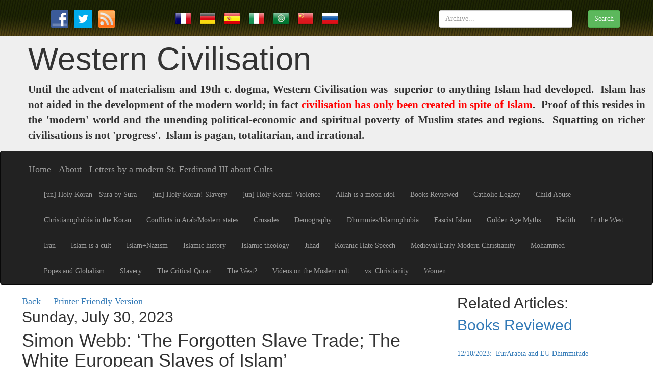

--- FILE ---
content_type: text/html; charset=utf-8
request_url: https://western-civilisation.com/article/5896/39/Books_Reviewed/Simon_Webb_The_Forgotten_Slave_Trade_The_White_European_Slaves_of_Islam
body_size: 78284
content:


<!DOCTYPE html PUBLIC "-//W3C//DTD XHTML 1.0 Transitional//EN" "https://www.w3.org/TR/xhtml1/DTD/xhtml1-transitional.dtd">

<html xmlns="https://www.w3.org/1999/xhtml" >
<head><meta charset="utf-8" /><meta http-equiv="X-UA-Compatible" content="IE=edge" /><meta name="viewport" content="width=device-width, initial-scale=1" />
    <!-- The above 3 meta tags *must* come first in the head; any other head content must come *after* these tags -->
    
    <meta name="description" /><meta name="author" /><link rel="icon" href="../../../../images/favicon.ico" /><title>
	Western Civilisation :: Defend Western Civilisation and Reject Islam. Islam and the Western Heritage have nothing in common.
</title>
    
    <!-- core CSS -->
    <!-- <link href="../../../../CSS/bootstrap.min.css" rel="stylesheet" /> -->
    <style type="text/css">
        html{font-family:sans-serif;-webkit-text-size-adjust:100%;-ms-text-size-adjust:100%}body{margin:0}article,aside,details,figcaption,figure,footer,header,hgroup,main,menu,nav,section,summary{display:block}audio,canvas,progress,video{display:inline-block;vertical-align:baseline}audio:not([controls]){display:none;height:0}[hidden],template{display:none}a{background-color:transparent}a:active,a:hover{outline:0}abbr[title]{border-bottom:1px dotted}b,strong{font-weight:700}dfn{font-style:italic}h1{margin:.67em 0;font-size:2em}mark{color:#000;background:#ff0}small{font-size:80%}sub,sup{position:relative;font-size:75%;line-height:0;vertical-align:baseline}sup{top:-.5em}sub{bottom:-.25em}img{border:0}svg:not(:root){overflow:hidden}figure{margin:1em 40px}hr{height:0;-webkit-box-sizing:content-box;-moz-box-sizing:content-box;box-sizing:content-box}pre{overflow:auto}code,kbd,pre,samp{font-family:monospace,monospace;font-size:1em}button,input,optgroup,select,textarea{margin:0;font:inherit;color:inherit}button{overflow:visible}button,select{text-transform:none}button,html input[type=button],input[type=reset],input[type=submit]{-webkit-appearance:button;cursor:pointer}button[disabled],html input[disabled]{cursor:default}button::-moz-focus-inner,input::-moz-focus-inner{padding:0;border:0}input{line-height:normal}input[type=checkbox],input[type=radio]{-webkit-box-sizing:border-box;-moz-box-sizing:border-box;box-sizing:border-box;padding:0}input[type=number]::-webkit-inner-spin-button,input[type=number]::-webkit-outer-spin-button{height:auto}input[type=search]{-webkit-box-sizing:content-box;-moz-box-sizing:content-box;box-sizing:content-box;-webkit-appearance:textfield}input[type=search]::-webkit-search-cancel-button,input[type=search]::-webkit-search-decoration{-webkit-appearance:none}fieldset{padding:.35em .625em .75em;margin:0 2px;border:1px solid silver}legend{padding:0;border:0}textarea{overflow:auto}optgroup{font-weight:700}table{border-spacing:0;border-collapse:collapse}td,th{padding:0}/*! Source: https://github.com/h5bp/html5-boilerplate/blob/master/src/css/main.css */@media print{*,:after,:before{color:#000!important;text-shadow:none!important;background:0 0!important;-webkit-box-shadow:none!important;box-shadow:none!important}a,a:visited{text-decoration:underline}a[href]:after{content:" (" attr(href) ")"}abbr[title]:after{content:" (" attr(title) ")"}a[href^="javascript:"]:after,a[href^="#"]:after{content:""}blockquote,pre{border:1px solid #999;page-break-inside:avoid}thead{display:table-header-group}img,tr{page-break-inside:avoid}img{max-width:100%!important}h2,h3,p{orphans:3;widows:3}h2,h3{page-break-after:avoid}select{background:#fff!important}.navbar{display:none}.btn>.caret,.dropup>.btn>.caret{border-top-color:#000!important}.label{border:1px solid #000}.table{border-collapse:collapse!important}.table td,.table th{background-color:#fff!important}.table-bordered td,.table-bordered th{border:1px solid #ddd!important}}@font-face{font-family:'Glyphicons Halflings';src:url(../fonts/glyphicons-halflings-regular.eot);src:url(../fonts/glyphicons-halflings-regular.eot?#iefix) format('embedded-opentype'),url(../fonts/glyphicons-halflings-regular.woff2) format('woff2'),url(../fonts/glyphicons-halflings-regular.woff) format('woff'),url(../fonts/glyphicons-halflings-regular.ttf) format('truetype'),url(../fonts/glyphicons-halflings-regular.svg#glyphicons_halflingsregular) format('svg')}.glyphicon{position:relative;top:1px;display:inline-block;font-family:'Glyphicons Halflings';font-style:normal;font-weight:400;line-height:1;-webkit-font-smoothing:antialiased;-moz-osx-font-smoothing:grayscale}.glyphicon-asterisk:before{content:"\2a"}.glyphicon-plus:before{content:"\2b"}.glyphicon-eur:before,.glyphicon-euro:before{content:"\20ac"}.glyphicon-minus:before{content:"\2212"}.glyphicon-cloud:before{content:"\2601"}.glyphicon-envelope:before{content:"\2709"}.glyphicon-pencil:before{content:"\270f"}.glyphicon-glass:before{content:"\e001"}.glyphicon-music:before{content:"\e002"}.glyphicon-search:before{content:"\e003"}.glyphicon-heart:before{content:"\e005"}.glyphicon-star:before{content:"\e006"}.glyphicon-star-empty:before{content:"\e007"}.glyphicon-user:before{content:"\e008"}.glyphicon-film:before{content:"\e009"}.glyphicon-th-large:before{content:"\e010"}.glyphicon-th:before{content:"\e011"}.glyphicon-th-list:before{content:"\e012"}.glyphicon-ok:before{content:"\e013"}.glyphicon-remove:before{content:"\e014"}.glyphicon-zoom-in:before{content:"\e015"}.glyphicon-zoom-out:before{content:"\e016"}.glyphicon-off:before{content:"\e017"}.glyphicon-signal:before{content:"\e018"}.glyphicon-cog:before{content:"\e019"}.glyphicon-trash:before{content:"\e020"}.glyphicon-home:before{content:"\e021"}.glyphicon-file:before{content:"\e022"}.glyphicon-time:before{content:"\e023"}.glyphicon-road:before{content:"\e024"}.glyphicon-download-alt:before{content:"\e025"}.glyphicon-download:before{content:"\e026"}.glyphicon-upload:before{content:"\e027"}.glyphicon-inbox:before{content:"\e028"}.glyphicon-play-circle:before{content:"\e029"}.glyphicon-repeat:before{content:"\e030"}.glyphicon-refresh:before{content:"\e031"}.glyphicon-list-alt:before{content:"\e032"}.glyphicon-lock:before{content:"\e033"}.glyphicon-flag:before{content:"\e034"}.glyphicon-headphones:before{content:"\e035"}.glyphicon-volume-off:before{content:"\e036"}.glyphicon-volume-down:before{content:"\e037"}.glyphicon-volume-up:before{content:"\e038"}.glyphicon-qrcode:before{content:"\e039"}.glyphicon-barcode:before{content:"\e040"}.glyphicon-tag:before{content:"\e041"}.glyphicon-tags:before{content:"\e042"}.glyphicon-book:before{content:"\e043"}.glyphicon-bookmark:before{content:"\e044"}.glyphicon-print:before{content:"\e045"}.glyphicon-camera:before{content:"\e046"}.glyphicon-font:before{content:"\e047"}.glyphicon-bold:before{content:"\e048"}.glyphicon-italic:before{content:"\e049"}.glyphicon-text-height:before{content:"\e050"}.glyphicon-text-width:before{content:"\e051"}.glyphicon-align-left:before{content:"\e052"}.glyphicon-align-center:before{content:"\e053"}.glyphicon-align-right:before{content:"\e054"}.glyphicon-align-justify:before{content:"\e055"}.glyphicon-list:before{content:"\e056"}.glyphicon-indent-left:before{content:"\e057"}.glyphicon-indent-right:before{content:"\e058"}.glyphicon-facetime-video:before{content:"\e059"}.glyphicon-picture:before{content:"\e060"}.glyphicon-map-marker:before{content:"\e062"}.glyphicon-adjust:before{content:"\e063"}.glyphicon-tint:before{content:"\e064"}.glyphicon-edit:before{content:"\e065"}.glyphicon-share:before{content:"\e066"}.glyphicon-check:before{content:"\e067"}.glyphicon-move:before{content:"\e068"}.glyphicon-step-backward:before{content:"\e069"}.glyphicon-fast-backward:before{content:"\e070"}.glyphicon-backward:before{content:"\e071"}.glyphicon-play:before{content:"\e072"}.glyphicon-pause:before{content:"\e073"}.glyphicon-stop:before{content:"\e074"}.glyphicon-forward:before{content:"\e075"}.glyphicon-fast-forward:before{content:"\e076"}.glyphicon-step-forward:before{content:"\e077"}.glyphicon-eject:before{content:"\e078"}.glyphicon-chevron-left:before{content:"\e079"}.glyphicon-chevron-right:before{content:"\e080"}.glyphicon-plus-sign:before{content:"\e081"}.glyphicon-minus-sign:before{content:"\e082"}.glyphicon-remove-sign:before{content:"\e083"}.glyphicon-ok-sign:before{content:"\e084"}.glyphicon-question-sign:before{content:"\e085"}.glyphicon-info-sign:before{content:"\e086"}.glyphicon-screenshot:before{content:"\e087"}.glyphicon-remove-circle:before{content:"\e088"}.glyphicon-ok-circle:before{content:"\e089"}.glyphicon-ban-circle:before{content:"\e090"}.glyphicon-arrow-left:before{content:"\e091"}.glyphicon-arrow-right:before{content:"\e092"}.glyphicon-arrow-up:before{content:"\e093"}.glyphicon-arrow-down:before{content:"\e094"}.glyphicon-share-alt:before{content:"\e095"}.glyphicon-resize-full:before{content:"\e096"}.glyphicon-resize-small:before{content:"\e097"}.glyphicon-exclamation-sign:before{content:"\e101"}.glyphicon-gift:before{content:"\e102"}.glyphicon-leaf:before{content:"\e103"}.glyphicon-fire:before{content:"\e104"}.glyphicon-eye-open:before{content:"\e105"}.glyphicon-eye-close:before{content:"\e106"}.glyphicon-warning-sign:before{content:"\e107"}.glyphicon-plane:before{content:"\e108"}.glyphicon-calendar:before{content:"\e109"}.glyphicon-random:before{content:"\e110"}.glyphicon-comment:before{content:"\e111"}.glyphicon-magnet:before{content:"\e112"}.glyphicon-chevron-up:before{content:"\e113"}.glyphicon-chevron-down:before{content:"\e114"}.glyphicon-retweet:before{content:"\e115"}.glyphicon-shopping-cart:before{content:"\e116"}.glyphicon-folder-close:before{content:"\e117"}.glyphicon-folder-open:before{content:"\e118"}.glyphicon-resize-vertical:before{content:"\e119"}.glyphicon-resize-horizontal:before{content:"\e120"}.glyphicon-hdd:before{content:"\e121"}.glyphicon-bullhorn:before{content:"\e122"}.glyphicon-bell:before{content:"\e123"}.glyphicon-certificate:before{content:"\e124"}.glyphicon-thumbs-up:before{content:"\e125"}.glyphicon-thumbs-down:before{content:"\e126"}.glyphicon-hand-right:before{content:"\e127"}.glyphicon-hand-left:before{content:"\e128"}.glyphicon-hand-up:before{content:"\e129"}.glyphicon-hand-down:before{content:"\e130"}.glyphicon-circle-arrow-right:before{content:"\e131"}.glyphicon-circle-arrow-left:before{content:"\e132"}.glyphicon-circle-arrow-up:before{content:"\e133"}.glyphicon-circle-arrow-down:before{content:"\e134"}.glyphicon-globe:before{content:"\e135"}.glyphicon-wrench:before{content:"\e136"}.glyphicon-tasks:before{content:"\e137"}.glyphicon-filter:before{content:"\e138"}.glyphicon-briefcase:before{content:"\e139"}.glyphicon-fullscreen:before{content:"\e140"}.glyphicon-dashboard:before{content:"\e141"}.glyphicon-paperclip:before{content:"\e142"}.glyphicon-heart-empty:before{content:"\e143"}.glyphicon-link:before{content:"\e144"}.glyphicon-phone:before{content:"\e145"}.glyphicon-pushpin:before{content:"\e146"}.glyphicon-usd:before{content:"\e148"}.glyphicon-gbp:before{content:"\e149"}.glyphicon-sort:before{content:"\e150"}.glyphicon-sort-by-alphabet:before{content:"\e151"}.glyphicon-sort-by-alphabet-alt:before{content:"\e152"}.glyphicon-sort-by-order:before{content:"\e153"}.glyphicon-sort-by-order-alt:before{content:"\e154"}.glyphicon-sort-by-attributes:before{content:"\e155"}.glyphicon-sort-by-attributes-alt:before{content:"\e156"}.glyphicon-unchecked:before{content:"\e157"}.glyphicon-expand:before{content:"\e158"}.glyphicon-collapse-down:before{content:"\e159"}.glyphicon-collapse-up:before{content:"\e160"}.glyphicon-log-in:before{content:"\e161"}.glyphicon-flash:before{content:"\e162"}.glyphicon-log-out:before{content:"\e163"}.glyphicon-new-window:before{content:"\e164"}.glyphicon-record:before{content:"\e165"}.glyphicon-save:before{content:"\e166"}.glyphicon-open:before{content:"\e167"}.glyphicon-saved:before{content:"\e168"}.glyphicon-import:before{content:"\e169"}.glyphicon-export:before{content:"\e170"}.glyphicon-send:before{content:"\e171"}.glyphicon-floppy-disk:before{content:"\e172"}.glyphicon-floppy-saved:before{content:"\e173"}.glyphicon-floppy-remove:before{content:"\e174"}.glyphicon-floppy-save:before{content:"\e175"}.glyphicon-floppy-open:before{content:"\e176"}.glyphicon-credit-card:before{content:"\e177"}.glyphicon-transfer:before{content:"\e178"}.glyphicon-cutlery:before{content:"\e179"}.glyphicon-header:before{content:"\e180"}.glyphicon-compressed:before{content:"\e181"}.glyphicon-earphone:before{content:"\e182"}.glyphicon-phone-alt:before{content:"\e183"}.glyphicon-tower:before{content:"\e184"}.glyphicon-stats:before{content:"\e185"}.glyphicon-sd-video:before{content:"\e186"}.glyphicon-hd-video:before{content:"\e187"}.glyphicon-subtitles:before{content:"\e188"}.glyphicon-sound-stereo:before{content:"\e189"}.glyphicon-sound-dolby:before{content:"\e190"}.glyphicon-sound-5-1:before{content:"\e191"}.glyphicon-sound-6-1:before{content:"\e192"}.glyphicon-sound-7-1:before{content:"\e193"}.glyphicon-copyright-mark:before{content:"\e194"}.glyphicon-registration-mark:before{content:"\e195"}.glyphicon-cloud-download:before{content:"\e197"}.glyphicon-cloud-upload:before{content:"\e198"}.glyphicon-tree-conifer:before{content:"\e199"}.glyphicon-tree-deciduous:before{content:"\e200"}.glyphicon-cd:before{content:"\e201"}.glyphicon-save-file:before{content:"\e202"}.glyphicon-open-file:before{content:"\e203"}.glyphicon-level-up:before{content:"\e204"}.glyphicon-copy:before{content:"\e205"}.glyphicon-paste:before{content:"\e206"}.glyphicon-alert:before{content:"\e209"}.glyphicon-equalizer:before{content:"\e210"}.glyphicon-king:before{content:"\e211"}.glyphicon-queen:before{content:"\e212"}.glyphicon-pawn:before{content:"\e213"}.glyphicon-bishop:before{content:"\e214"}.glyphicon-knight:before{content:"\e215"}.glyphicon-baby-formula:before{content:"\e216"}.glyphicon-tent:before{content:"\26fa"}.glyphicon-blackboard:before{content:"\e218"}.glyphicon-bed:before{content:"\e219"}.glyphicon-apple:before{content:"\f8ff"}.glyphicon-erase:before{content:"\e221"}.glyphicon-hourglass:before{content:"\231b"}.glyphicon-lamp:before{content:"\e223"}.glyphicon-duplicate:before{content:"\e224"}.glyphicon-piggy-bank:before{content:"\e225"}.glyphicon-scissors:before{content:"\e226"}.glyphicon-bitcoin:before{content:"\e227"}.glyphicon-btc:before{content:"\e227"}.glyphicon-xbt:before{content:"\e227"}.glyphicon-yen:before{content:"\00a5"}.glyphicon-jpy:before{content:"\00a5"}.glyphicon-ruble:before{content:"\20bd"}.glyphicon-rub:before{content:"\20bd"}.glyphicon-scale:before{content:"\e230"}.glyphicon-ice-lolly:before{content:"\e231"}.glyphicon-ice-lolly-tasted:before{content:"\e232"}.glyphicon-education:before{content:"\e233"}.glyphicon-option-horizontal:before{content:"\e234"}.glyphicon-option-vertical:before{content:"\e235"}.glyphicon-menu-hamburger:before{content:"\e236"}.glyphicon-modal-window:before{content:"\e237"}.glyphicon-oil:before{content:"\e238"}.glyphicon-grain:before{content:"\e239"}.glyphicon-sunglasses:before{content:"\e240"}.glyphicon-text-size:before{content:"\e241"}.glyphicon-text-color:before{content:"\e242"}.glyphicon-text-background:before{content:"\e243"}.glyphicon-object-align-top:before{content:"\e244"}.glyphicon-object-align-bottom:before{content:"\e245"}.glyphicon-object-align-horizontal:before{content:"\e246"}.glyphicon-object-align-left:before{content:"\e247"}.glyphicon-object-align-vertical:before{content:"\e248"}.glyphicon-object-align-right:before{content:"\e249"}.glyphicon-triangle-right:before{content:"\e250"}.glyphicon-triangle-left:before{content:"\e251"}.glyphicon-triangle-bottom:before{content:"\e252"}.glyphicon-triangle-top:before{content:"\e253"}.glyphicon-console:before{content:"\e254"}.glyphicon-superscript:before{content:"\e255"}.glyphicon-subscript:before{content:"\e256"}.glyphicon-menu-left:before{content:"\e257"}.glyphicon-menu-right:before{content:"\e258"}.glyphicon-menu-down:before{content:"\e259"}.glyphicon-menu-up:before{content:"\e260"}*{-webkit-box-sizing:border-box;-moz-box-sizing:border-box;box-sizing:border-box}:after,:before{-webkit-box-sizing:border-box;-moz-box-sizing:border-box;box-sizing:border-box}html{font-size:10px;-webkit-tap-highlight-color:rgba(0,0,0,0)}body{font-family:"Helvetica Neue",Helvetica,Arial,sans-serif;font-size:14px;line-height:1.42857143;color:#333;background-color:#fff}button,input,select,textarea{font-family:inherit;font-size:inherit;line-height:inherit}a{color:#337ab7;text-decoration:none}a:focus,a:hover{color:#23527c;text-decoration:underline}a:focus{outline:thin dotted;outline:5px auto -webkit-focus-ring-color;outline-offset:-2px}figure{margin:0}img{vertical-align:middle}.carousel-inner>.item>a>img,.carousel-inner>.item>img,.img-responsive,.thumbnail a>img,.thumbnail>img{display:block;max-width:100%;height:auto}.img-rounded{border-radius:6px}.img-thumbnail{display:inline-block;max-width:100%;height:auto;padding:4px;line-height:1.42857143;background-color:#fff;border:1px solid #ddd;border-radius:4px;-webkit-transition:all .2s ease-in-out;-o-transition:all .2s ease-in-out;transition:all .2s ease-in-out}.img-circle{border-radius:50%}hr{margin-top:20px;margin-bottom:20px;border:0;border-top:1px solid #eee}.sr-only{position:absolute;width:1px;height:1px;padding:0;margin:-1px;overflow:hidden;clip:rect(0,0,0,0);border:0}.sr-only-focusable:active,.sr-only-focusable:focus{position:static;width:auto;height:auto;margin:0;overflow:visible;clip:auto}[role=button]{cursor:pointer}.h1,.h2,.h3,.h4,.h5,.h6,h1,h2,h3,h4,h5,h6{font-family:inherit;font-weight:500;line-height:1.1;color:inherit}.h1 .small,.h1 small,.h2 .small,.h2 small,.h3 .small,.h3 small,.h4 .small,.h4 small,.h5 .small,.h5 small,.h6 .small,.h6 small,h1 .small,h1 small,h2 .small,h2 small,h3 .small,h3 small,h4 .small,h4 small,h5 .small,h5 small,h6 .small,h6 small{font-weight:400;line-height:1;color:#777}.h1,.h2,.h3,h1,h2,h3{margin-top:20px;margin-bottom:10px}.h1 .small,.h1 small,.h2 .small,.h2 small,.h3 .small,.h3 small,h1 .small,h1 small,h2 .small,h2 small,h3 .small,h3 small{font-size:65%}.h4,.h5,.h6,h4,h5,h6{margin-top:10px;margin-bottom:10px}.h4 .small,.h4 small,.h5 .small,.h5 small,.h6 .small,.h6 small,h4 .small,h4 small,h5 .small,h5 small,h6 .small,h6 small{font-size:75%}.h1,h1{font-size:36px}.h2,h2{font-size:30px}.h3,h3{font-size:24px}.h4,h4{font-size:18px}.h5,h5{font-size:14px}.h6,h6{font-size:12px}p{margin:0 0 10px}.lead{margin-bottom:20px;font-size:16px;font-weight:300;line-height:1.4}@media (min-width:768px){.lead{font-size:21px}}.small,small{font-size:85%}.mark,mark{padding:.2em;background-color:#fcf8e3}.text-left{text-align:left}.text-right{text-align:right}.text-center{text-align:center}.text-justify{text-align:justify}.text-nowrap{white-space:nowrap}.text-lowercase{text-transform:lowercase}.text-uppercase{text-transform:uppercase}.text-capitalize{text-transform:capitalize}.text-muted{color:#777}.text-primary{color:#337ab7}a.text-primary:hover{color:#286090}.text-success{color:#3c763d}a.text-success:hover{color:#2b542c}.text-info{color:#31708f}a.text-info:hover{color:#245269}.text-warning{color:#8a6d3b}a.text-warning:hover{color:#66512c}.text-danger{color:#a94442}a.text-danger:hover{color:#843534}.bg-primary{color:#fff;background-color:#337ab7}a.bg-primary:hover{background-color:#286090}.bg-success{background-color:#dff0d8}a.bg-success:hover{background-color:#c1e2b3}.bg-info{background-color:#d9edf7}a.bg-info:hover{background-color:#afd9ee}.bg-warning{background-color:#fcf8e3}a.bg-warning:hover{background-color:#f7ecb5}.bg-danger{background-color:#f2dede}a.bg-danger:hover{background-color:#e4b9b9}.page-header{padding-bottom:9px;margin:40px 0 20px;border-bottom:1px solid #eee}ol,ul{margin-top:0;margin-bottom:10px}ol ol,ol ul,ul ol,ul ul{margin-bottom:0}.list-unstyled{padding-left:0;list-style:none}.list-inline{padding-left:0;margin-left:-5px;list-style:none}.list-inline>li{display:inline-block;padding-right:5px;padding-left:5px}dl{margin-top:0;margin-bottom:20px}dd,dt{line-height:1.42857143}dt{font-weight:700}dd{margin-left:0}@media (min-width:768px){.dl-horizontal dt{float:left;width:160px;overflow:hidden;clear:left;text-align:right;text-overflow:ellipsis;white-space:nowrap}.dl-horizontal dd{margin-left:180px}}abbr[data-original-title],abbr[title]{cursor:help;border-bottom:1px dotted #777}.initialism{font-size:90%;text-transform:uppercase}blockquote{padding:10px 20px;margin:0 0 20px;font-size:17.5px;border-left:5px solid #eee}blockquote ol:last-child,blockquote p:last-child,blockquote ul:last-child{margin-bottom:0}blockquote .small,blockquote footer,blockquote small{display:block;font-size:80%;line-height:1.42857143;color:#777}blockquote .small:before,blockquote footer:before,blockquote small:before{content:'\2014 \00A0'}.blockquote-reverse,blockquote.pull-right{padding-right:15px;padding-left:0;text-align:right;border-right:5px solid #eee;border-left:0}.blockquote-reverse .small:before,.blockquote-reverse footer:before,.blockquote-reverse small:before,blockquote.pull-right .small:before,blockquote.pull-right footer:before,blockquote.pull-right small:before{content:''}.blockquote-reverse .small:after,.blockquote-reverse footer:after,.blockquote-reverse small:after,blockquote.pull-right .small:after,blockquote.pull-right footer:after,blockquote.pull-right small:after{content:'\00A0 \2014'}address{margin-bottom:20px;font-style:normal;line-height:1.42857143}code,kbd,pre,samp{font-family:Menlo,Monaco,Consolas,"Courier New",monospace}code{padding:2px 4px;font-size:90%;color:#c7254e;background-color:#f9f2f4;border-radius:4px}kbd{padding:2px 4px;font-size:90%;color:#fff;background-color:#333;border-radius:3px;-webkit-box-shadow:inset 0 -1px 0 rgba(0,0,0,.25);box-shadow:inset 0 -1px 0 rgba(0,0,0,.25)}kbd kbd{padding:0;font-size:100%;font-weight:700;-webkit-box-shadow:none;box-shadow:none}pre{display:block;padding:9.5px;margin:0 0 10px;font-size:13px;line-height:1.42857143;color:#333;word-break:break-all;word-wrap:break-word;background-color:#f5f5f5;border:1px solid #ccc;border-radius:4px}pre code{padding:0;font-size:inherit;color:inherit;white-space:pre-wrap;background-color:transparent;border-radius:0}.pre-scrollable{max-height:340px;overflow-y:scroll}.container{padding-right:15px;padding-left:15px;margin-right:auto;margin-left:auto}@media (min-width:768px){.container{width:750px}}@media (min-width:992px){.container{width:970px}}@media (min-width:1200px){.container{width:1170px}}.container-fluid{padding-right:15px;padding-left:15px;margin-right:auto;margin-left:auto}.row{margin-right:-15px;margin-left:-15px}.col-lg-1,.col-lg-10,.col-lg-11,.col-lg-12,.col-lg-2,.col-lg-3,.col-lg-4,.col-lg-5,.col-lg-6,.col-lg-7,.col-lg-8,.col-lg-9,.col-md-1,.col-md-10,.col-md-11,.col-md-12,.col-md-2,.col-md-3,.col-md-4,.col-md-5,.col-md-6,.col-md-7,.col-md-8,.col-md-9,.col-sm-1,.col-sm-10,.col-sm-11,.col-sm-12,.col-sm-2,.col-sm-3,.col-sm-4,.col-sm-5,.col-sm-6,.col-sm-7,.col-sm-8,.col-sm-9,.col-xs-1,.col-xs-10,.col-xs-11,.col-xs-12,.col-xs-2,.col-xs-3,.col-xs-4,.col-xs-5,.col-xs-6,.col-xs-7,.col-xs-8,.col-xs-9{position:relative;min-height:1px;padding-right:15px;padding-left:15px}.col-xs-1,.col-xs-10,.col-xs-11,.col-xs-12,.col-xs-2,.col-xs-3,.col-xs-4,.col-xs-5,.col-xs-6,.col-xs-7,.col-xs-8,.col-xs-9{float:left}.col-xs-12{width:100%}.col-xs-11{width:91.66666667%}.col-xs-10{width:83.33333333%}.col-xs-9{width:75%}.col-xs-8{width:66.66666667%}.col-xs-7{width:58.33333333%}.col-xs-6{width:50%}.col-xs-5{width:41.66666667%}.col-xs-4{width:33.33333333%}.col-xs-3{width:25%}.col-xs-2{width:16.66666667%}.col-xs-1{width:8.33333333%}.col-xs-pull-12{right:100%}.col-xs-pull-11{right:91.66666667%}.col-xs-pull-10{right:83.33333333%}.col-xs-pull-9{right:75%}.col-xs-pull-8{right:66.66666667%}.col-xs-pull-7{right:58.33333333%}.col-xs-pull-6{right:50%}.col-xs-pull-5{right:41.66666667%}.col-xs-pull-4{right:33.33333333%}.col-xs-pull-3{right:25%}.col-xs-pull-2{right:16.66666667%}.col-xs-pull-1{right:8.33333333%}.col-xs-pull-0{right:auto}.col-xs-push-12{left:100%}.col-xs-push-11{left:91.66666667%}.col-xs-push-10{left:83.33333333%}.col-xs-push-9{left:75%}.col-xs-push-8{left:66.66666667%}.col-xs-push-7{left:58.33333333%}.col-xs-push-6{left:50%}.col-xs-push-5{left:41.66666667%}.col-xs-push-4{left:33.33333333%}.col-xs-push-3{left:25%}.col-xs-push-2{left:16.66666667%}.col-xs-push-1{left:8.33333333%}.col-xs-push-0{left:auto}.col-xs-offset-12{margin-left:100%}.col-xs-offset-11{margin-left:91.66666667%}.col-xs-offset-10{margin-left:83.33333333%}.col-xs-offset-9{margin-left:75%}.col-xs-offset-8{margin-left:66.66666667%}.col-xs-offset-7{margin-left:58.33333333%}.col-xs-offset-6{margin-left:50%}.col-xs-offset-5{margin-left:41.66666667%}.col-xs-offset-4{margin-left:33.33333333%}.col-xs-offset-3{margin-left:25%}.col-xs-offset-2{margin-left:16.66666667%}.col-xs-offset-1{margin-left:8.33333333%}.col-xs-offset-0{margin-left:0}@media (min-width:768px){.col-sm-1,.col-sm-10,.col-sm-11,.col-sm-12,.col-sm-2,.col-sm-3,.col-sm-4,.col-sm-5,.col-sm-6,.col-sm-7,.col-sm-8,.col-sm-9{float:left}.col-sm-12{width:100%}.col-sm-11{width:91.66666667%}.col-sm-10{width:83.33333333%}.col-sm-9{width:75%}.col-sm-8{width:66.66666667%}.col-sm-7{width:58.33333333%}.col-sm-6{width:50%}.col-sm-5{width:41.66666667%}.col-sm-4{width:33.33333333%}.col-sm-3{width:25%}.col-sm-2{width:16.66666667%}.col-sm-1{width:8.33333333%}.col-sm-pull-12{right:100%}.col-sm-pull-11{right:91.66666667%}.col-sm-pull-10{right:83.33333333%}.col-sm-pull-9{right:75%}.col-sm-pull-8{right:66.66666667%}.col-sm-pull-7{right:58.33333333%}.col-sm-pull-6{right:50%}.col-sm-pull-5{right:41.66666667%}.col-sm-pull-4{right:33.33333333%}.col-sm-pull-3{right:25%}.col-sm-pull-2{right:16.66666667%}.col-sm-pull-1{right:8.33333333%}.col-sm-pull-0{right:auto}.col-sm-push-12{left:100%}.col-sm-push-11{left:91.66666667%}.col-sm-push-10{left:83.33333333%}.col-sm-push-9{left:75%}.col-sm-push-8{left:66.66666667%}.col-sm-push-7{left:58.33333333%}.col-sm-push-6{left:50%}.col-sm-push-5{left:41.66666667%}.col-sm-push-4{left:33.33333333%}.col-sm-push-3{left:25%}.col-sm-push-2{left:16.66666667%}.col-sm-push-1{left:8.33333333%}.col-sm-push-0{left:auto}.col-sm-offset-12{margin-left:100%}.col-sm-offset-11{margin-left:91.66666667%}.col-sm-offset-10{margin-left:83.33333333%}.col-sm-offset-9{margin-left:75%}.col-sm-offset-8{margin-left:66.66666667%}.col-sm-offset-7{margin-left:58.33333333%}.col-sm-offset-6{margin-left:50%}.col-sm-offset-5{margin-left:41.66666667%}.col-sm-offset-4{margin-left:33.33333333%}.col-sm-offset-3{margin-left:25%}.col-sm-offset-2{margin-left:16.66666667%}.col-sm-offset-1{margin-left:8.33333333%}.col-sm-offset-0{margin-left:0}}@media (min-width:992px){.col-md-1,.col-md-10,.col-md-11,.col-md-12,.col-md-2,.col-md-3,.col-md-4,.col-md-5,.col-md-6,.col-md-7,.col-md-8,.col-md-9{float:left}.col-md-12{width:100%}.col-md-11{width:91.66666667%}.col-md-10{width:83.33333333%}.col-md-9{width:75%}.col-md-8{width:66.66666667%}.col-md-7{width:58.33333333%}.col-md-6{width:50%}.col-md-5{width:41.66666667%}.col-md-4{width:33.33333333%}.col-md-3{width:25%}.col-md-2{width:16.66666667%}.col-md-1{width:8.33333333%}.col-md-pull-12{right:100%}.col-md-pull-11{right:91.66666667%}.col-md-pull-10{right:83.33333333%}.col-md-pull-9{right:75%}.col-md-pull-8{right:66.66666667%}.col-md-pull-7{right:58.33333333%}.col-md-pull-6{right:50%}.col-md-pull-5{right:41.66666667%}.col-md-pull-4{right:33.33333333%}.col-md-pull-3{right:25%}.col-md-pull-2{right:16.66666667%}.col-md-pull-1{right:8.33333333%}.col-md-pull-0{right:auto}.col-md-push-12{left:100%}.col-md-push-11{left:91.66666667%}.col-md-push-10{left:83.33333333%}.col-md-push-9{left:75%}.col-md-push-8{left:66.66666667%}.col-md-push-7{left:58.33333333%}.col-md-push-6{left:50%}.col-md-push-5{left:41.66666667%}.col-md-push-4{left:33.33333333%}.col-md-push-3{left:25%}.col-md-push-2{left:16.66666667%}.col-md-push-1{left:8.33333333%}.col-md-push-0{left:auto}.col-md-offset-12{margin-left:100%}.col-md-offset-11{margin-left:91.66666667%}.col-md-offset-10{margin-left:83.33333333%}.col-md-offset-9{margin-left:75%}.col-md-offset-8{margin-left:66.66666667%}.col-md-offset-7{margin-left:58.33333333%}.col-md-offset-6{margin-left:50%}.col-md-offset-5{margin-left:41.66666667%}.col-md-offset-4{margin-left:33.33333333%}.col-md-offset-3{margin-left:25%}.col-md-offset-2{margin-left:16.66666667%}.col-md-offset-1{margin-left:8.33333333%}.col-md-offset-0{margin-left:0}}@media (min-width:1200px){.col-lg-1,.col-lg-10,.col-lg-11,.col-lg-12,.col-lg-2,.col-lg-3,.col-lg-4,.col-lg-5,.col-lg-6,.col-lg-7,.col-lg-8,.col-lg-9{float:left}.col-lg-12{width:100%}.col-lg-11{width:91.66666667%}.col-lg-10{width:83.33333333%}.col-lg-9{width:75%}.col-lg-8{width:66.66666667%}.col-lg-7{width:58.33333333%}.col-lg-6{width:50%}.col-lg-5{width:41.66666667%}.col-lg-4{width:33.33333333%}.col-lg-3{width:25%}.col-lg-2{width:16.66666667%}.col-lg-1{width:8.33333333%}.col-lg-pull-12{right:100%}.col-lg-pull-11{right:91.66666667%}.col-lg-pull-10{right:83.33333333%}.col-lg-pull-9{right:75%}.col-lg-pull-8{right:66.66666667%}.col-lg-pull-7{right:58.33333333%}.col-lg-pull-6{right:50%}.col-lg-pull-5{right:41.66666667%}.col-lg-pull-4{right:33.33333333%}.col-lg-pull-3{right:25%}.col-lg-pull-2{right:16.66666667%}.col-lg-pull-1{right:8.33333333%}.col-lg-pull-0{right:auto}.col-lg-push-12{left:100%}.col-lg-push-11{left:91.66666667%}.col-lg-push-10{left:83.33333333%}.col-lg-push-9{left:75%}.col-lg-push-8{left:66.66666667%}.col-lg-push-7{left:58.33333333%}.col-lg-push-6{left:50%}.col-lg-push-5{left:41.66666667%}.col-lg-push-4{left:33.33333333%}.col-lg-push-3{left:25%}.col-lg-push-2{left:16.66666667%}.col-lg-push-1{left:8.33333333%}.col-lg-push-0{left:auto}.col-lg-offset-12{margin-left:100%}.col-lg-offset-11{margin-left:91.66666667%}.col-lg-offset-10{margin-left:83.33333333%}.col-lg-offset-9{margin-left:75%}.col-lg-offset-8{margin-left:66.66666667%}.col-lg-offset-7{margin-left:58.33333333%}.col-lg-offset-6{margin-left:50%}.col-lg-offset-5{margin-left:41.66666667%}.col-lg-offset-4{margin-left:33.33333333%}.col-lg-offset-3{margin-left:25%}.col-lg-offset-2{margin-left:16.66666667%}.col-lg-offset-1{margin-left:8.33333333%}.col-lg-offset-0{margin-left:0}}table{background-color:transparent}caption{padding-top:8px;padding-bottom:8px;color:#777;text-align:left}th{text-align:left}.table{width:100%;max-width:100%;margin-bottom:20px}.table>tbody>tr>td,.table>tbody>tr>th,.table>tfoot>tr>td,.table>tfoot>tr>th,.table>thead>tr>td,.table>thead>tr>th{padding:8px;line-height:1.42857143;vertical-align:top;border-top:1px solid #ddd}.table>thead>tr>th{vertical-align:bottom;border-bottom:2px solid #ddd}.table>caption+thead>tr:first-child>td,.table>caption+thead>tr:first-child>th,.table>colgroup+thead>tr:first-child>td,.table>colgroup+thead>tr:first-child>th,.table>thead:first-child>tr:first-child>td,.table>thead:first-child>tr:first-child>th{border-top:0}.table>tbody+tbody{border-top:2px solid #ddd}.table .table{background-color:#fff}.table-condensed>tbody>tr>td,.table-condensed>tbody>tr>th,.table-condensed>tfoot>tr>td,.table-condensed>tfoot>tr>th,.table-condensed>thead>tr>td,.table-condensed>thead>tr>th{padding:5px}.table-bordered{border:1px solid #ddd}.table-bordered>tbody>tr>td,.table-bordered>tbody>tr>th,.table-bordered>tfoot>tr>td,.table-bordered>tfoot>tr>th,.table-bordered>thead>tr>td,.table-bordered>thead>tr>th{border:1px solid #ddd}.table-bordered>thead>tr>td,.table-bordered>thead>tr>th{border-bottom-width:2px}.table-striped>tbody>tr:nth-of-type(odd){background-color:#f9f9f9}.table-hover>tbody>tr:hover{background-color:#f5f5f5}table col[class*=col-]{position:static;display:table-column;float:none}table td[class*=col-],table th[class*=col-]{position:static;display:table-cell;float:none}.table>tbody>tr.active>td,.table>tbody>tr.active>th,.table>tbody>tr>td.active,.table>tbody>tr>th.active,.table>tfoot>tr.active>td,.table>tfoot>tr.active>th,.table>tfoot>tr>td.active,.table>tfoot>tr>th.active,.table>thead>tr.active>td,.table>thead>tr.active>th,.table>thead>tr>td.active,.table>thead>tr>th.active{background-color:#f5f5f5}.table-hover>tbody>tr.active:hover>td,.table-hover>tbody>tr.active:hover>th,.table-hover>tbody>tr:hover>.active,.table-hover>tbody>tr>td.active:hover,.table-hover>tbody>tr>th.active:hover{background-color:#e8e8e8}.table>tbody>tr.success>td,.table>tbody>tr.success>th,.table>tbody>tr>td.success,.table>tbody>tr>th.success,.table>tfoot>tr.success>td,.table>tfoot>tr.success>th,.table>tfoot>tr>td.success,.table>tfoot>tr>th.success,.table>thead>tr.success>td,.table>thead>tr.success>th,.table>thead>tr>td.success,.table>thead>tr>th.success{background-color:#dff0d8}.table-hover>tbody>tr.success:hover>td,.table-hover>tbody>tr.success:hover>th,.table-hover>tbody>tr:hover>.success,.table-hover>tbody>tr>td.success:hover,.table-hover>tbody>tr>th.success:hover{background-color:#d0e9c6}.table>tbody>tr.info>td,.table>tbody>tr.info>th,.table>tbody>tr>td.info,.table>tbody>tr>th.info,.table>tfoot>tr.info>td,.table>tfoot>tr.info>th,.table>tfoot>tr>td.info,.table>tfoot>tr>th.info,.table>thead>tr.info>td,.table>thead>tr.info>th,.table>thead>tr>td.info,.table>thead>tr>th.info{background-color:#d9edf7}.table-hover>tbody>tr.info:hover>td,.table-hover>tbody>tr.info:hover>th,.table-hover>tbody>tr:hover>.info,.table-hover>tbody>tr>td.info:hover,.table-hover>tbody>tr>th.info:hover{background-color:#c4e3f3}.table>tbody>tr.warning>td,.table>tbody>tr.warning>th,.table>tbody>tr>td.warning,.table>tbody>tr>th.warning,.table>tfoot>tr.warning>td,.table>tfoot>tr.warning>th,.table>tfoot>tr>td.warning,.table>tfoot>tr>th.warning,.table>thead>tr.warning>td,.table>thead>tr.warning>th,.table>thead>tr>td.warning,.table>thead>tr>th.warning{background-color:#fcf8e3}.table-hover>tbody>tr.warning:hover>td,.table-hover>tbody>tr.warning:hover>th,.table-hover>tbody>tr:hover>.warning,.table-hover>tbody>tr>td.warning:hover,.table-hover>tbody>tr>th.warning:hover{background-color:#faf2cc}.table>tbody>tr.danger>td,.table>tbody>tr.danger>th,.table>tbody>tr>td.danger,.table>tbody>tr>th.danger,.table>tfoot>tr.danger>td,.table>tfoot>tr.danger>th,.table>tfoot>tr>td.danger,.table>tfoot>tr>th.danger,.table>thead>tr.danger>td,.table>thead>tr.danger>th,.table>thead>tr>td.danger,.table>thead>tr>th.danger{background-color:#f2dede}.table-hover>tbody>tr.danger:hover>td,.table-hover>tbody>tr.danger:hover>th,.table-hover>tbody>tr:hover>.danger,.table-hover>tbody>tr>td.danger:hover,.table-hover>tbody>tr>th.danger:hover{background-color:#ebcccc}.table-responsive{min-height:.01%;overflow-x:auto}@media screen and (max-width:767px){.table-responsive{width:100%;margin-bottom:15px;overflow-y:hidden;-ms-overflow-style:-ms-autohiding-scrollbar;border:1px solid #ddd}.table-responsive>.table{margin-bottom:0}.table-responsive>.table>tbody>tr>td,.table-responsive>.table>tbody>tr>th,.table-responsive>.table>tfoot>tr>td,.table-responsive>.table>tfoot>tr>th,.table-responsive>.table>thead>tr>td,.table-responsive>.table>thead>tr>th{white-space:nowrap}.table-responsive>.table-bordered{border:0}.table-responsive>.table-bordered>tbody>tr>td:first-child,.table-responsive>.table-bordered>tbody>tr>th:first-child,.table-responsive>.table-bordered>tfoot>tr>td:first-child,.table-responsive>.table-bordered>tfoot>tr>th:first-child,.table-responsive>.table-bordered>thead>tr>td:first-child,.table-responsive>.table-bordered>thead>tr>th:first-child{border-left:0}.table-responsive>.table-bordered>tbody>tr>td:last-child,.table-responsive>.table-bordered>tbody>tr>th:last-child,.table-responsive>.table-bordered>tfoot>tr>td:last-child,.table-responsive>.table-bordered>tfoot>tr>th:last-child,.table-responsive>.table-bordered>thead>tr>td:last-child,.table-responsive>.table-bordered>thead>tr>th:last-child{border-right:0}.table-responsive>.table-bordered>tbody>tr:last-child>td,.table-responsive>.table-bordered>tbody>tr:last-child>th,.table-responsive>.table-bordered>tfoot>tr:last-child>td,.table-responsive>.table-bordered>tfoot>tr:last-child>th{border-bottom:0}}fieldset{min-width:0;padding:0;margin:0;border:0}legend{display:block;width:100%;padding:0;margin-bottom:20px;font-size:21px;line-height:inherit;color:#333;border:0;border-bottom:1px solid #e5e5e5}label{display:inline-block;max-width:100%;margin-bottom:5px;font-weight:700}input[type=search]{-webkit-box-sizing:border-box;-moz-box-sizing:border-box;box-sizing:border-box}input[type=checkbox],input[type=radio]{margin:4px 0 0;margin-top:1px \9;line-height:normal}input[type=file]{display:block}input[type=range]{display:block;width:100%}select[multiple],select[size]{height:auto}input[type=file]:focus,input[type=checkbox]:focus,input[type=radio]:focus{outline:thin dotted;outline:5px auto -webkit-focus-ring-color;outline-offset:-2px}output{display:block;padding-top:7px;font-size:14px;line-height:1.42857143;color:#555}.form-control{display:block;width:100%;height:34px;padding:6px 12px;font-size:14px;line-height:1.42857143;color:#555;background-color:#fff;background-image:none;border:1px solid #ccc;border-radius:4px;-webkit-box-shadow:inset 0 1px 1px rgba(0,0,0,.075);box-shadow:inset 0 1px 1px rgba(0,0,0,.075);-webkit-transition:border-color ease-in-out .15s,-webkit-box-shadow ease-in-out .15s;-o-transition:border-color ease-in-out .15s,box-shadow ease-in-out .15s;transition:border-color ease-in-out .15s,box-shadow ease-in-out .15s}.form-control:focus{border-color:#66afe9;outline:0;-webkit-box-shadow:inset 0 1px 1px rgba(0,0,0,.075),0 0 8px rgba(102,175,233,.6);box-shadow:inset 0 1px 1px rgba(0,0,0,.075),0 0 8px rgba(102,175,233,.6)}.form-control::-moz-placeholder{color:#999;opacity:1}.form-control:-ms-input-placeholder{color:#999}.form-control::-webkit-input-placeholder{color:#999}.form-control[disabled],.form-control[readonly],fieldset[disabled] .form-control{background-color:#eee;opacity:1}.form-control[disabled],fieldset[disabled] .form-control{cursor:not-allowed}textarea.form-control{height:auto}input[type=search]{-webkit-appearance:none}@media screen and (-webkit-min-device-pixel-ratio:0){input[type=date],input[type=time],input[type=datetime-local],input[type=month]{line-height:34px}.input-group-sm input[type=date],.input-group-sm input[type=time],.input-group-sm input[type=datetime-local],.input-group-sm input[type=month],input[type=date].input-sm,input[type=time].input-sm,input[type=datetime-local].input-sm,input[type=month].input-sm{line-height:30px}.input-group-lg input[type=date],.input-group-lg input[type=time],.input-group-lg input[type=datetime-local],.input-group-lg input[type=month],input[type=date].input-lg,input[type=time].input-lg,input[type=datetime-local].input-lg,input[type=month].input-lg{line-height:46px}}.form-group{margin-bottom:15px}.checkbox,.radio{position:relative;display:block;margin-top:10px;margin-bottom:10px}.checkbox label,.radio label{min-height:20px;padding-left:20px;margin-bottom:0;font-weight:400;cursor:pointer}.checkbox input[type=checkbox],.checkbox-inline input[type=checkbox],.radio input[type=radio],.radio-inline input[type=radio]{position:absolute;margin-top:4px \9;margin-left:-20px}.checkbox+.checkbox,.radio+.radio{margin-top:-5px}.checkbox-inline,.radio-inline{position:relative;display:inline-block;padding-left:20px;margin-bottom:0;font-weight:400;vertical-align:middle;cursor:pointer}.checkbox-inline+.checkbox-inline,.radio-inline+.radio-inline{margin-top:0;margin-left:10px}fieldset[disabled] input[type=checkbox],fieldset[disabled] input[type=radio],input[type=checkbox].disabled,input[type=checkbox][disabled],input[type=radio].disabled,input[type=radio][disabled]{cursor:not-allowed}.checkbox-inline.disabled,.radio-inline.disabled,fieldset[disabled] .checkbox-inline,fieldset[disabled] .radio-inline{cursor:not-allowed}.checkbox.disabled label,.radio.disabled label,fieldset[disabled] .checkbox label,fieldset[disabled] .radio label{cursor:not-allowed}.form-control-static{min-height:34px;padding-top:7px;padding-bottom:7px;margin-bottom:0}.form-control-static.input-lg,.form-control-static.input-sm{padding-right:0;padding-left:0}.input-sm{height:30px;padding:5px 10px;font-size:12px;line-height:1.5;border-radius:3px}select.input-sm{height:30px;line-height:30px}select[multiple].input-sm,textarea.input-sm{height:auto}.form-group-sm .form-control{height:30px;padding:5px 10px;font-size:12px;line-height:1.5;border-radius:3px}select.form-group-sm .form-control{height:30px;line-height:30px}select[multiple].form-group-sm .form-control,textarea.form-group-sm .form-control{height:auto}.form-group-sm .form-control-static{height:30px;min-height:32px;padding:5px 10px;font-size:12px;line-height:1.5}.input-lg{height:46px;padding:10px 16px;font-size:18px;line-height:1.3333333;border-radius:6px}select.input-lg{height:46px;line-height:46px}select[multiple].input-lg,textarea.input-lg{height:auto}.form-group-lg .form-control{height:46px;padding:10px 16px;font-size:18px;line-height:1.3333333;border-radius:6px}select.form-group-lg .form-control{height:46px;line-height:46px}select[multiple].form-group-lg .form-control,textarea.form-group-lg .form-control{height:auto}.form-group-lg .form-control-static{height:46px;min-height:38px;padding:10px 16px;font-size:18px;line-height:1.3333333}.has-feedback{position:relative}.has-feedback .form-control{padding-right:42.5px}.form-control-feedback{position:absolute;top:0;right:0;z-index:2;display:block;width:34px;height:34px;line-height:34px;text-align:center;pointer-events:none}.input-lg+.form-control-feedback{width:46px;height:46px;line-height:46px}.input-sm+.form-control-feedback{width:30px;height:30px;line-height:30px}.has-success .checkbox,.has-success .checkbox-inline,.has-success .control-label,.has-success .help-block,.has-success .radio,.has-success .radio-inline,.has-success.checkbox label,.has-success.checkbox-inline label,.has-success.radio label,.has-success.radio-inline label{color:#3c763d}.has-success .form-control{border-color:#3c763d;-webkit-box-shadow:inset 0 1px 1px rgba(0,0,0,.075);box-shadow:inset 0 1px 1px rgba(0,0,0,.075)}.has-success .form-control:focus{border-color:#2b542c;-webkit-box-shadow:inset 0 1px 1px rgba(0,0,0,.075),0 0 6px #67b168;box-shadow:inset 0 1px 1px rgba(0,0,0,.075),0 0 6px #67b168}.has-success .input-group-addon{color:#3c763d;background-color:#dff0d8;border-color:#3c763d}.has-success .form-control-feedback{color:#3c763d}.has-warning .checkbox,.has-warning .checkbox-inline,.has-warning .control-label,.has-warning .help-block,.has-warning .radio,.has-warning .radio-inline,.has-warning.checkbox label,.has-warning.checkbox-inline label,.has-warning.radio label,.has-warning.radio-inline label{color:#8a6d3b}.has-warning .form-control{border-color:#8a6d3b;-webkit-box-shadow:inset 0 1px 1px rgba(0,0,0,.075);box-shadow:inset 0 1px 1px rgba(0,0,0,.075)}.has-warning .form-control:focus{border-color:#66512c;-webkit-box-shadow:inset 0 1px 1px rgba(0,0,0,.075),0 0 6px #c0a16b;box-shadow:inset 0 1px 1px rgba(0,0,0,.075),0 0 6px #c0a16b}.has-warning .input-group-addon{color:#8a6d3b;background-color:#fcf8e3;border-color:#8a6d3b}.has-warning .form-control-feedback{color:#8a6d3b}.has-error .checkbox,.has-error .checkbox-inline,.has-error .control-label,.has-error .help-block,.has-error .radio,.has-error .radio-inline,.has-error.checkbox label,.has-error.checkbox-inline label,.has-error.radio label,.has-error.radio-inline label{color:#a94442}.has-error .form-control{border-color:#a94442;-webkit-box-shadow:inset 0 1px 1px rgba(0,0,0,.075);box-shadow:inset 0 1px 1px rgba(0,0,0,.075)}.has-error .form-control:focus{border-color:#843534;-webkit-box-shadow:inset 0 1px 1px rgba(0,0,0,.075),0 0 6px #ce8483;box-shadow:inset 0 1px 1px rgba(0,0,0,.075),0 0 6px #ce8483}.has-error .input-group-addon{color:#a94442;background-color:#f2dede;border-color:#a94442}.has-error .form-control-feedback{color:#a94442}.has-feedback label~.form-control-feedback{top:25px}.has-feedback label.sr-only~.form-control-feedback{top:0}.help-block{display:block;margin-top:5px;margin-bottom:10px;color:#737373}@media (min-width:768px){.form-inline .form-group{display:inline-block;margin-bottom:0;vertical-align:middle}.form-inline .form-control{display:inline-block;width:auto;vertical-align:middle}.form-inline .form-control-static{display:inline-block}.form-inline .input-group{display:inline-table;vertical-align:middle}.form-inline .input-group .form-control,.form-inline .input-group .input-group-addon,.form-inline .input-group .input-group-btn{width:auto}.form-inline .input-group>.form-control{width:100%}.form-inline .control-label{margin-bottom:0;vertical-align:middle}.form-inline .checkbox,.form-inline .radio{display:inline-block;margin-top:0;margin-bottom:0;vertical-align:middle}.form-inline .checkbox label,.form-inline .radio label{padding-left:0}.form-inline .checkbox input[type=checkbox],.form-inline .radio input[type=radio]{position:relative;margin-left:0}.form-inline .has-feedback .form-control-feedback{top:0}}.form-horizontal .checkbox,.form-horizontal .checkbox-inline,.form-horizontal .radio,.form-horizontal .radio-inline{padding-top:7px;margin-top:0;margin-bottom:0}.form-horizontal .checkbox,.form-horizontal .radio{min-height:27px}.form-horizontal .form-group{margin-right:-15px;margin-left:-15px}@media (min-width:768px){.form-horizontal .control-label{padding-top:7px;margin-bottom:0;text-align:right}}.form-horizontal .has-feedback .form-control-feedback{right:15px}@media (min-width:768px){.form-horizontal .form-group-lg .control-label{padding-top:14.33px}}@media (min-width:768px){.form-horizontal .form-group-sm .control-label{padding-top:6px}}.btn{display:inline-block;padding:6px 12px;margin-bottom:0;font-size:14px;font-weight:400;line-height:1.42857143;text-align:center;white-space:nowrap;vertical-align:middle;-ms-touch-action:manipulation;touch-action:manipulation;cursor:pointer;-webkit-user-select:none;-moz-user-select:none;-ms-user-select:none;user-select:none;background-image:none;border:1px solid transparent;border-radius:4px}.btn.active.focus,.btn.active:focus,.btn.focus,.btn:active.focus,.btn:active:focus,.btn:focus{outline:thin dotted;outline:5px auto -webkit-focus-ring-color;outline-offset:-2px}.btn.focus,.btn:focus,.btn:hover{color:#333;text-decoration:none}.btn.active,.btn:active{background-image:none;outline:0;-webkit-box-shadow:inset 0 3px 5px rgba(0,0,0,.125);box-shadow:inset 0 3px 5px rgba(0,0,0,.125)}.btn.disabled,.btn[disabled],fieldset[disabled] .btn{pointer-events:none;cursor:not-allowed;filter:alpha(opacity=65);-webkit-box-shadow:none;box-shadow:none;opacity:.65}.btn-default{color:#333;background-color:#fff;border-color:#ccc}.btn-default.active,.btn-default.focus,.btn-default:active,.btn-default:focus,.btn-default:hover,.open>.dropdown-toggle.btn-default{color:#333;background-color:#e6e6e6;border-color:#adadad}.btn-default.active,.btn-default:active,.open>.dropdown-toggle.btn-default{background-image:none}.btn-default.disabled,.btn-default.disabled.active,.btn-default.disabled.focus,.btn-default.disabled:active,.btn-default.disabled:focus,.btn-default.disabled:hover,.btn-default[disabled],.btn-default[disabled].active,.btn-default[disabled].focus,.btn-default[disabled]:active,.btn-default[disabled]:focus,.btn-default[disabled]:hover,fieldset[disabled] .btn-default,fieldset[disabled] .btn-default.active,fieldset[disabled] .btn-default.focus,fieldset[disabled] .btn-default:active,fieldset[disabled] .btn-default:focus,fieldset[disabled] .btn-default:hover{background-color:#fff;border-color:#ccc}.btn-default .badge{color:#fff;background-color:#333}.btn-primary{color:#fff;background-color:#337ab7;border-color:#2e6da4}.btn-primary.active,.btn-primary.focus,.btn-primary:active,.btn-primary:focus,.btn-primary:hover,.open>.dropdown-toggle.btn-primary{color:#fff;background-color:#286090;border-color:#204d74}.btn-primary.active,.btn-primary:active,.open>.dropdown-toggle.btn-primary{background-image:none}.btn-primary.disabled,.btn-primary.disabled.active,.btn-primary.disabled.focus,.btn-primary.disabled:active,.btn-primary.disabled:focus,.btn-primary.disabled:hover,.btn-primary[disabled],.btn-primary[disabled].active,.btn-primary[disabled].focus,.btn-primary[disabled]:active,.btn-primary[disabled]:focus,.btn-primary[disabled]:hover,fieldset[disabled] .btn-primary,fieldset[disabled] .btn-primary.active,fieldset[disabled] .btn-primary.focus,fieldset[disabled] .btn-primary:active,fieldset[disabled] .btn-primary:focus,fieldset[disabled] .btn-primary:hover{background-color:#337ab7;border-color:#2e6da4}.btn-primary .badge{color:#337ab7;background-color:#fff}.btn-success{color:#fff;background-color:#5cb85c;border-color:#4cae4c}.btn-success.active,.btn-success.focus,.btn-success:active,.btn-success:focus,.btn-success:hover,.open>.dropdown-toggle.btn-success{color:#fff;background-color:#449d44;border-color:#398439}.btn-success.active,.btn-success:active,.open>.dropdown-toggle.btn-success{background-image:none}.btn-success.disabled,.btn-success.disabled.active,.btn-success.disabled.focus,.btn-success.disabled:active,.btn-success.disabled:focus,.btn-success.disabled:hover,.btn-success[disabled],.btn-success[disabled].active,.btn-success[disabled].focus,.btn-success[disabled]:active,.btn-success[disabled]:focus,.btn-success[disabled]:hover,fieldset[disabled] .btn-success,fieldset[disabled] .btn-success.active,fieldset[disabled] .btn-success.focus,fieldset[disabled] .btn-success:active,fieldset[disabled] .btn-success:focus,fieldset[disabled] .btn-success:hover{background-color:#5cb85c;border-color:#4cae4c}.btn-success .badge{color:#5cb85c;background-color:#fff}.btn-info{color:#fff;background-color:#5bc0de;border-color:#46b8da}.btn-info.active,.btn-info.focus,.btn-info:active,.btn-info:focus,.btn-info:hover,.open>.dropdown-toggle.btn-info{color:#fff;background-color:#31b0d5;border-color:#269abc}.btn-info.active,.btn-info:active,.open>.dropdown-toggle.btn-info{background-image:none}.btn-info.disabled,.btn-info.disabled.active,.btn-info.disabled.focus,.btn-info.disabled:active,.btn-info.disabled:focus,.btn-info.disabled:hover,.btn-info[disabled],.btn-info[disabled].active,.btn-info[disabled].focus,.btn-info[disabled]:active,.btn-info[disabled]:focus,.btn-info[disabled]:hover,fieldset[disabled] .btn-info,fieldset[disabled] .btn-info.active,fieldset[disabled] .btn-info.focus,fieldset[disabled] .btn-info:active,fieldset[disabled] .btn-info:focus,fieldset[disabled] .btn-info:hover{background-color:#5bc0de;border-color:#46b8da}.btn-info .badge{color:#5bc0de;background-color:#fff}.btn-warning{color:#fff;background-color:#f0ad4e;border-color:#eea236}.btn-warning.active,.btn-warning.focus,.btn-warning:active,.btn-warning:focus,.btn-warning:hover,.open>.dropdown-toggle.btn-warning{color:#fff;background-color:#ec971f;border-color:#d58512}.btn-warning.active,.btn-warning:active,.open>.dropdown-toggle.btn-warning{background-image:none}.btn-warning.disabled,.btn-warning.disabled.active,.btn-warning.disabled.focus,.btn-warning.disabled:active,.btn-warning.disabled:focus,.btn-warning.disabled:hover,.btn-warning[disabled],.btn-warning[disabled].active,.btn-warning[disabled].focus,.btn-warning[disabled]:active,.btn-warning[disabled]:focus,.btn-warning[disabled]:hover,fieldset[disabled] .btn-warning,fieldset[disabled] .btn-warning.active,fieldset[disabled] .btn-warning.focus,fieldset[disabled] .btn-warning:active,fieldset[disabled] .btn-warning:focus,fieldset[disabled] .btn-warning:hover{background-color:#f0ad4e;border-color:#eea236}.btn-warning .badge{color:#f0ad4e;background-color:#fff}.btn-danger{color:#fff;background-color:#d9534f;border-color:#d43f3a}.btn-danger.active,.btn-danger.focus,.btn-danger:active,.btn-danger:focus,.btn-danger:hover,.open>.dropdown-toggle.btn-danger{color:#fff;background-color:#c9302c;border-color:#ac2925}.btn-danger.active,.btn-danger:active,.open>.dropdown-toggle.btn-danger{background-image:none}.btn-danger.disabled,.btn-danger.disabled.active,.btn-danger.disabled.focus,.btn-danger.disabled:active,.btn-danger.disabled:focus,.btn-danger.disabled:hover,.btn-danger[disabled],.btn-danger[disabled].active,.btn-danger[disabled].focus,.btn-danger[disabled]:active,.btn-danger[disabled]:focus,.btn-danger[disabled]:hover,fieldset[disabled] .btn-danger,fieldset[disabled] .btn-danger.active,fieldset[disabled] .btn-danger.focus,fieldset[disabled] .btn-danger:active,fieldset[disabled] .btn-danger:focus,fieldset[disabled] .btn-danger:hover{background-color:#d9534f;border-color:#d43f3a}.btn-danger .badge{color:#d9534f;background-color:#fff}.btn-link{font-weight:400;color:#337ab7;border-radius:0}.btn-link,.btn-link.active,.btn-link:active,.btn-link[disabled],fieldset[disabled] .btn-link{background-color:transparent;-webkit-box-shadow:none;box-shadow:none}.btn-link,.btn-link:active,.btn-link:focus,.btn-link:hover{border-color:transparent}.btn-link:focus,.btn-link:hover{color:#23527c;text-decoration:underline;background-color:transparent}.btn-link[disabled]:focus,.btn-link[disabled]:hover,fieldset[disabled] .btn-link:focus,fieldset[disabled] .btn-link:hover{color:#777;text-decoration:none}.btn-group-lg>.btn,.btn-lg{padding:10px 16px;font-size:18px;line-height:1.3333333;border-radius:6px}.btn-group-sm>.btn,.btn-sm{padding:5px 10px;font-size:12px;line-height:1.5;border-radius:3px}.btn-group-xs>.btn,.btn-xs{padding:1px 5px;font-size:12px;line-height:1.5;border-radius:3px}.btn-block{display:block;width:100%}.btn-block+.btn-block{margin-top:5px}input[type=button].btn-block,input[type=reset].btn-block,input[type=submit].btn-block{width:100%}.fade{opacity:0;-webkit-transition:opacity .15s linear;-o-transition:opacity .15s linear;transition:opacity .15s linear}.fade.in{opacity:1}.collapse{display:none}.collapse.in{display:block}tr.collapse.in{display:table-row}tbody.collapse.in{display:table-row-group}.collapsing{position:relative;height:0;overflow:hidden;-webkit-transition-timing-function:ease;-o-transition-timing-function:ease;transition-timing-function:ease;-webkit-transition-duration:.35s;-o-transition-duration:.35s;transition-duration:.35s;-webkit-transition-property:height,visibility;-o-transition-property:height,visibility;transition-property:height,visibility}.caret{display:inline-block;width:0;height:0;margin-left:2px;vertical-align:middle;border-top:4px dashed;border-right:4px solid transparent;border-left:4px solid transparent}.dropdown,.dropup{position:relative}.dropdown-toggle:focus{outline:0}.dropdown-menu{position:absolute;top:100%;left:0;z-index:1000;display:none;float:left;min-width:160px;padding:5px 0;margin:2px 0 0;font-size:14px;text-align:left;list-style:none;background-color:#fff;-webkit-background-clip:padding-box;background-clip:padding-box;border:1px solid #ccc;border:1px solid rgba(0,0,0,.15);border-radius:4px;-webkit-box-shadow:0 6px 12px rgba(0,0,0,.175);box-shadow:0 6px 12px rgba(0,0,0,.175)}.dropdown-menu.pull-right{right:0;left:auto}.dropdown-menu .divider{height:1px;margin:9px 0;overflow:hidden;background-color:#e5e5e5}.dropdown-menu>li>a{display:block;padding:3px 20px;clear:both;font-weight:400;line-height:1.42857143;color:#333;white-space:nowrap}.dropdown-menu>li>a:focus,.dropdown-menu>li>a:hover{color:#262626;text-decoration:none;background-color:#f5f5f5}.dropdown-menu>.active>a,.dropdown-menu>.active>a:focus,.dropdown-menu>.active>a:hover{color:#fff;text-decoration:none;background-color:#337ab7;outline:0}.dropdown-menu>.disabled>a,.dropdown-menu>.disabled>a:focus,.dropdown-menu>.disabled>a:hover{color:#777}.dropdown-menu>.disabled>a:focus,.dropdown-menu>.disabled>a:hover{text-decoration:none;cursor:not-allowed;background-color:transparent;background-image:none;filter:progid:DXImageTransform.Microsoft.gradient(enabled=false)}.open>.dropdown-menu{display:block}.open>a{outline:0}.dropdown-menu-right{right:0;left:auto}.dropdown-menu-left{right:auto;left:0}.dropdown-header{display:block;padding:3px 20px;font-size:12px;line-height:1.42857143;color:#777;white-space:nowrap}.dropdown-backdrop{position:fixed;top:0;right:0;bottom:0;left:0;z-index:990}.pull-right>.dropdown-menu{right:0;left:auto}.dropup .caret,.navbar-fixed-bottom .dropdown .caret{content:"";border-top:0;border-bottom:4px solid}.dropup .dropdown-menu,.navbar-fixed-bottom .dropdown .dropdown-menu{top:auto;bottom:100%;margin-bottom:2px}@media (min-width:768px){.navbar-right .dropdown-menu{right:0;left:auto}.navbar-right .dropdown-menu-left{right:auto;left:0}}.btn-group,.btn-group-vertical{position:relative;display:inline-block;vertical-align:middle}.btn-group-vertical>.btn,.btn-group>.btn{position:relative;float:left}.btn-group-vertical>.btn.active,.btn-group-vertical>.btn:active,.btn-group-vertical>.btn:focus,.btn-group-vertical>.btn:hover,.btn-group>.btn.active,.btn-group>.btn:active,.btn-group>.btn:focus,.btn-group>.btn:hover{z-index:2}.btn-group .btn+.btn,.btn-group .btn+.btn-group,.btn-group .btn-group+.btn,.btn-group .btn-group+.btn-group{margin-left:-1px}.btn-toolbar{margin-left:-5px}.btn-toolbar .btn-group,.btn-toolbar .input-group{float:left}.btn-toolbar>.btn,.btn-toolbar>.btn-group,.btn-toolbar>.input-group{margin-left:5px}.btn-group>.btn:not(:first-child):not(:last-child):not(.dropdown-toggle){border-radius:0}.btn-group>.btn:first-child{margin-left:0}.btn-group>.btn:first-child:not(:last-child):not(.dropdown-toggle){border-top-right-radius:0;border-bottom-right-radius:0}.btn-group>.btn:last-child:not(:first-child),.btn-group>.dropdown-toggle:not(:first-child){border-top-left-radius:0;border-bottom-left-radius:0}.btn-group>.btn-group{float:left}.btn-group>.btn-group:not(:first-child):not(:last-child)>.btn{border-radius:0}.btn-group>.btn-group:first-child:not(:last-child)>.btn:last-child,.btn-group>.btn-group:first-child:not(:last-child)>.dropdown-toggle{border-top-right-radius:0;border-bottom-right-radius:0}.btn-group>.btn-group:last-child:not(:first-child)>.btn:first-child{border-top-left-radius:0;border-bottom-left-radius:0}.btn-group .dropdown-toggle:active,.btn-group.open .dropdown-toggle{outline:0}.btn-group>.btn+.dropdown-toggle{padding-right:8px;padding-left:8px}.btn-group>.btn-lg+.dropdown-toggle{padding-right:12px;padding-left:12px}.btn-group.open .dropdown-toggle{-webkit-box-shadow:inset 0 3px 5px rgba(0,0,0,.125);box-shadow:inset 0 3px 5px rgba(0,0,0,.125)}.btn-group.open .dropdown-toggle.btn-link{-webkit-box-shadow:none;box-shadow:none}.btn .caret{margin-left:0}.btn-lg .caret{border-width:5px 5px 0;border-bottom-width:0}.dropup .btn-lg .caret{border-width:0 5px 5px}.btn-group-vertical>.btn,.btn-group-vertical>.btn-group,.btn-group-vertical>.btn-group>.btn{display:block;float:none;width:100%;max-width:100%}.btn-group-vertical>.btn-group>.btn{float:none}.btn-group-vertical>.btn+.btn,.btn-group-vertical>.btn+.btn-group,.btn-group-vertical>.btn-group+.btn,.btn-group-vertical>.btn-group+.btn-group{margin-top:-1px;margin-left:0}.btn-group-vertical>.btn:not(:first-child):not(:last-child){border-radius:0}.btn-group-vertical>.btn:first-child:not(:last-child){border-top-right-radius:4px;border-bottom-right-radius:0;border-bottom-left-radius:0}.btn-group-vertical>.btn:last-child:not(:first-child){border-top-left-radius:0;border-top-right-radius:0;border-bottom-left-radius:4px}.btn-group-vertical>.btn-group:not(:first-child):not(:last-child)>.btn{border-radius:0}.btn-group-vertical>.btn-group:first-child:not(:last-child)>.btn:last-child,.btn-group-vertical>.btn-group:first-child:not(:last-child)>.dropdown-toggle{border-bottom-right-radius:0;border-bottom-left-radius:0}.btn-group-vertical>.btn-group:last-child:not(:first-child)>.btn:first-child{border-top-left-radius:0;border-top-right-radius:0}.btn-group-justified{display:table;width:100%;table-layout:fixed;border-collapse:separate}.btn-group-justified>.btn,.btn-group-justified>.btn-group{display:table-cell;float:none;width:1%}.btn-group-justified>.btn-group .btn{width:100%}.btn-group-justified>.btn-group .dropdown-menu{left:auto}[data-toggle=buttons]>.btn input[type=checkbox],[data-toggle=buttons]>.btn input[type=radio],[data-toggle=buttons]>.btn-group>.btn input[type=checkbox],[data-toggle=buttons]>.btn-group>.btn input[type=radio]{position:absolute;clip:rect(0,0,0,0);pointer-events:none}.input-group{position:relative;display:table;border-collapse:separate}.input-group[class*=col-]{float:none;padding-right:0;padding-left:0}.input-group .form-control{position:relative;z-index:2;float:left;width:100%;margin-bottom:0}.input-group-lg>.form-control,.input-group-lg>.input-group-addon,.input-group-lg>.input-group-btn>.btn{height:46px;padding:10px 16px;font-size:18px;line-height:1.3333333;border-radius:6px}select.input-group-lg>.form-control,select.input-group-lg>.input-group-addon,select.input-group-lg>.input-group-btn>.btn{height:46px;line-height:46px}select[multiple].input-group-lg>.form-control,select[multiple].input-group-lg>.input-group-addon,select[multiple].input-group-lg>.input-group-btn>.btn,textarea.input-group-lg>.form-control,textarea.input-group-lg>.input-group-addon,textarea.input-group-lg>.input-group-btn>.btn{height:auto}.input-group-sm>.form-control,.input-group-sm>.input-group-addon,.input-group-sm>.input-group-btn>.btn{height:30px;padding:5px 10px;font-size:12px;line-height:1.5;border-radius:3px}select.input-group-sm>.form-control,select.input-group-sm>.input-group-addon,select.input-group-sm>.input-group-btn>.btn{height:30px;line-height:30px}select[multiple].input-group-sm>.form-control,select[multiple].input-group-sm>.input-group-addon,select[multiple].input-group-sm>.input-group-btn>.btn,textarea.input-group-sm>.form-control,textarea.input-group-sm>.input-group-addon,textarea.input-group-sm>.input-group-btn>.btn{height:auto}.input-group .form-control,.input-group-addon,.input-group-btn{display:table-cell}.input-group .form-control:not(:first-child):not(:last-child),.input-group-addon:not(:first-child):not(:last-child),.input-group-btn:not(:first-child):not(:last-child){border-radius:0}.input-group-addon,.input-group-btn{width:1%;white-space:nowrap;vertical-align:middle}.input-group-addon{padding:6px 12px;font-size:14px;font-weight:400;line-height:1;color:#555;text-align:center;background-color:#eee;border:1px solid #ccc;border-radius:4px}.input-group-addon.input-sm{padding:5px 10px;font-size:12px;border-radius:3px}.input-group-addon.input-lg{padding:10px 16px;font-size:18px;border-radius:6px}.input-group-addon input[type=checkbox],.input-group-addon input[type=radio]{margin-top:0}.input-group .form-control:first-child,.input-group-addon:first-child,.input-group-btn:first-child>.btn,.input-group-btn:first-child>.btn-group>.btn,.input-group-btn:first-child>.dropdown-toggle,.input-group-btn:last-child>.btn-group:not(:last-child)>.btn,.input-group-btn:last-child>.btn:not(:last-child):not(.dropdown-toggle){border-top-right-radius:0;border-bottom-right-radius:0}.input-group-addon:first-child{border-right:0}.input-group .form-control:last-child,.input-group-addon:last-child,.input-group-btn:first-child>.btn-group:not(:first-child)>.btn,.input-group-btn:first-child>.btn:not(:first-child),.input-group-btn:last-child>.btn,.input-group-btn:last-child>.btn-group>.btn,.input-group-btn:last-child>.dropdown-toggle{border-top-left-radius:0;border-bottom-left-radius:0}.input-group-addon:last-child{border-left:0}.input-group-btn{position:relative;font-size:0;white-space:nowrap}.input-group-btn>.btn{position:relative}.input-group-btn>.btn+.btn{margin-left:-1px}.input-group-btn>.btn:active,.input-group-btn>.btn:focus,.input-group-btn>.btn:hover{z-index:2}.input-group-btn:first-child>.btn,.input-group-btn:first-child>.btn-group{margin-right:-1px}.input-group-btn:last-child>.btn,.input-group-btn:last-child>.btn-group{margin-left:-1px}.nav{padding-left:0;margin-bottom:0;list-style:none}.nav>li{position:relative;display:block}.nav>li>a{position:relative;display:block;padding:10px 15px}.nav>li>a:focus,.nav>li>a:hover{text-decoration:none;background-color:#eee}.nav>li.disabled>a{color:#777}.nav>li.disabled>a:focus,.nav>li.disabled>a:hover{color:#777;text-decoration:none;cursor:not-allowed;background-color:transparent}.nav .open>a,.nav .open>a:focus,.nav .open>a:hover{background-color:#eee;border-color:#337ab7}.nav .nav-divider{height:1px;margin:9px 0;overflow:hidden;background-color:#e5e5e5}.nav>li>a>img{max-width:none}.nav-tabs{border-bottom:1px solid #ddd}.nav-tabs>li{float:left;margin-bottom:-1px}.nav-tabs>li>a{margin-right:2px;line-height:1.42857143;border:1px solid transparent;border-radius:4px 4px 0 0}.nav-tabs>li>a:hover{border-color:#eee #eee #ddd}.nav-tabs>li.active>a,.nav-tabs>li.active>a:focus,.nav-tabs>li.active>a:hover{color:#555;cursor:default;background-color:#fff;border:1px solid #ddd;border-bottom-color:transparent}.nav-tabs.nav-justified{width:100%;border-bottom:0}.nav-tabs.nav-justified>li{float:none}.nav-tabs.nav-justified>li>a{margin-bottom:5px;text-align:center}.nav-tabs.nav-justified>.dropdown .dropdown-menu{top:auto;left:auto}@media (min-width:768px){.nav-tabs.nav-justified>li{display:table-cell;width:1%}.nav-tabs.nav-justified>li>a{margin-bottom:0}}.nav-tabs.nav-justified>li>a{margin-right:0;border-radius:4px}.nav-tabs.nav-justified>.active>a,.nav-tabs.nav-justified>.active>a:focus,.nav-tabs.nav-justified>.active>a:hover{border:1px solid #ddd}@media (min-width:768px){.nav-tabs.nav-justified>li>a{border-bottom:1px solid #ddd;border-radius:4px 4px 0 0}.nav-tabs.nav-justified>.active>a,.nav-tabs.nav-justified>.active>a:focus,.nav-tabs.nav-justified>.active>a:hover{border-bottom-color:#fff}}.nav-pills>li{float:left}.nav-pills>li>a{border-radius:4px}.nav-pills>li+li{margin-left:2px}.nav-pills>li.active>a,.nav-pills>li.active>a:focus,.nav-pills>li.active>a:hover{color:#fff;background-color:#337ab7}.nav-stacked>li{float:none}.nav-stacked>li+li{margin-top:2px;margin-left:0}.nav-justified{width:100%}.nav-justified>li{float:none}.nav-justified>li>a{margin-bottom:5px;text-align:center}.nav-justified>.dropdown .dropdown-menu{top:auto;left:auto}@media (min-width:768px){.nav-justified>li{display:table-cell;width:1%}.nav-justified>li>a{margin-bottom:0}}.nav-tabs-justified{border-bottom:0}.nav-tabs-justified>li>a{margin-right:0;border-radius:4px}.nav-tabs-justified>.active>a,.nav-tabs-justified>.active>a:focus,.nav-tabs-justified>.active>a:hover{border:1px solid #ddd}@media (min-width:768px){.nav-tabs-justified>li>a{border-bottom:1px solid #ddd;border-radius:4px 4px 0 0}.nav-tabs-justified>.active>a,.nav-tabs-justified>.active>a:focus,.nav-tabs-justified>.active>a:hover{border-bottom-color:#fff}}.tab-content>.tab-pane{display:none}.tab-content>.active{display:block}.nav-tabs .dropdown-menu{margin-top:-1px;border-top-left-radius:0;border-top-right-radius:0}.navbar{position:relative;min-height:50px;margin-bottom:20px;border:1px solid transparent}@media (min-width:768px){.navbar{border-radius:4px}}@media (min-width:768px){.navbar-header{float:left}}.navbar-collapse{padding-right:15px;padding-left:15px;overflow-x:visible;-webkit-overflow-scrolling:touch;border-top:1px solid transparent;-webkit-box-shadow:inset 0 1px 0 rgba(255,255,255,.1);box-shadow:inset 0 1px 0 rgba(255,255,255,.1)}.navbar-collapse.in{overflow-y:auto}@media (min-width:768px){.navbar-collapse{width:auto;border-top:0;-webkit-box-shadow:none;box-shadow:none}.navbar-collapse.collapse{display:block!important;height:auto!important;padding-bottom:0;overflow:visible!important}.navbar-collapse.in{overflow-y:visible}.navbar-fixed-bottom .navbar-collapse,.navbar-fixed-top .navbar-collapse,.navbar-static-top .navbar-collapse{padding-right:0;padding-left:0}}.navbar-fixed-bottom .navbar-collapse,.navbar-fixed-top .navbar-collapse{max-height:340px}@media (max-device-width:480px)and (orientation:landscape){.navbar-fixed-bottom .navbar-collapse,.navbar-fixed-top .navbar-collapse{max-height:200px}}.container-fluid>.navbar-collapse,.container-fluid>.navbar-header,.container>.navbar-collapse,.container>.navbar-header{margin-right:-15px;margin-left:-15px}@media (min-width:768px){.container-fluid>.navbar-collapse,.container-fluid>.navbar-header,.container>.navbar-collapse,.container>.navbar-header{margin-right:0;margin-left:0}}.navbar-static-top{z-index:1000;border-width:0 0 1px}@media (min-width:768px){.navbar-static-top{border-radius:0}}.navbar-fixed-bottom,.navbar-fixed-top{position:fixed;right:0;left:0;z-index:1030}@media (min-width:768px){.navbar-fixed-bottom,.navbar-fixed-top{border-radius:0}}.navbar-fixed-top{top:0;border-width:0 0 1px}.navbar-fixed-bottom{bottom:0;margin-bottom:0;border-width:1px 0 0}.navbar-brand{float:left;height:50px;padding:15px 15px;font-size:18px;line-height:20px}.navbar-brand:focus,.navbar-brand:hover{text-decoration:none}.navbar-brand>img{display:block}@media (min-width:768px){.navbar>.container .navbar-brand,.navbar>.container-fluid .navbar-brand{margin-left:-15px}}.navbar-toggle{position:relative;float:right;padding:9px 10px;margin-top:8px;margin-right:15px;margin-bottom:8px;background-color:transparent;background-image:none;border:1px solid transparent;border-radius:4px}.navbar-toggle:focus{outline:0}.navbar-toggle .icon-bar{display:block;width:22px;height:2px;border-radius:1px}.navbar-toggle .icon-bar+.icon-bar{margin-top:4px}@media (min-width:768px){.navbar-toggle{display:none}}.navbar-nav{margin:7.5px -15px}.navbar-nav>li>a{padding-top:10px;padding-bottom:10px;line-height:20px}@media (max-width:767px){.navbar-nav .open .dropdown-menu{position:static;float:none;width:auto;margin-top:0;background-color:transparent;border:0;-webkit-box-shadow:none;box-shadow:none}.navbar-nav .open .dropdown-menu .dropdown-header,.navbar-nav .open .dropdown-menu>li>a{padding:5px 15px 5px 25px}.navbar-nav .open .dropdown-menu>li>a{line-height:20px}.navbar-nav .open .dropdown-menu>li>a:focus,.navbar-nav .open .dropdown-menu>li>a:hover{background-image:none}}@media (min-width:768px){.navbar-nav{float:left;margin:0}.navbar-nav>li{float:left}.navbar-nav>li>a{padding-top:15px;padding-bottom:15px}}.navbar-form{padding:10px 15px;margin-top:8px;margin-right:-15px;margin-bottom:8px;margin-left:-15px;border-top:1px solid transparent;border-bottom:1px solid transparent;-webkit-box-shadow:inset 0 1px 0 rgba(255,255,255,.1),0 1px 0 rgba(255,255,255,.1);box-shadow:inset 0 1px 0 rgba(255,255,255,.1),0 1px 0 rgba(255,255,255,.1)}@media (min-width:768px){.navbar-form .form-group{display:inline-block;margin-bottom:0;vertical-align:middle}.navbar-form .form-control{display:inline-block;width:auto;vertical-align:middle}.navbar-form .form-control-static{display:inline-block}.navbar-form .input-group{display:inline-table;vertical-align:middle}.navbar-form .input-group .form-control,.navbar-form .input-group .input-group-addon,.navbar-form .input-group .input-group-btn{width:auto}.navbar-form .input-group>.form-control{width:100%}.navbar-form .control-label{margin-bottom:0;vertical-align:middle}.navbar-form .checkbox,.navbar-form .radio{display:inline-block;margin-top:0;margin-bottom:0;vertical-align:middle}.navbar-form .checkbox label,.navbar-form .radio label{padding-left:0}.navbar-form .checkbox input[type=checkbox],.navbar-form .radio input[type=radio]{position:relative;margin-left:0}.navbar-form .has-feedback .form-control-feedback{top:0}}@media (max-width:767px){.navbar-form .form-group{margin-bottom:5px}.navbar-form .form-group:last-child{margin-bottom:0}}@media (min-width:768px){.navbar-form{width:auto;padding-top:0;padding-bottom:0;margin-right:0;margin-left:0;border:0;-webkit-box-shadow:none;box-shadow:none}}.navbar-nav>li>.dropdown-menu{margin-top:0;border-top-left-radius:0;border-top-right-radius:0}.navbar-fixed-bottom .navbar-nav>li>.dropdown-menu{margin-bottom:0;border-top-left-radius:4px;border-top-right-radius:4px;border-bottom-right-radius:0;border-bottom-left-radius:0}.navbar-btn{margin-top:8px;margin-bottom:8px}.navbar-btn.btn-sm{margin-top:10px;margin-bottom:10px}.navbar-btn.btn-xs{margin-top:14px;margin-bottom:14px}.navbar-text{margin-top:15px;margin-bottom:15px}@media (min-width:768px){.navbar-text{float:left;margin-right:15px;margin-left:15px}}@media (min-width:768px){.navbar-left{float:left!important}.navbar-right{float:right!important;margin-right:-15px}.navbar-right~.navbar-right{margin-right:0}}.navbar-default{background-color:#f8f8f8;border-color:#e7e7e7}.navbar-default .navbar-brand{color:#777}.navbar-default .navbar-brand:focus,.navbar-default .navbar-brand:hover{color:#5e5e5e;background-color:transparent}.navbar-default .navbar-text{color:#777}.navbar-default .navbar-nav>li>a{color:#777}.navbar-default .navbar-nav>li>a:focus,.navbar-default .navbar-nav>li>a:hover{color:#333;background-color:transparent}.navbar-default .navbar-nav>.active>a,.navbar-default .navbar-nav>.active>a:focus,.navbar-default .navbar-nav>.active>a:hover{color:#555;background-color:#e7e7e7}.navbar-default .navbar-nav>.disabled>a,.navbar-default .navbar-nav>.disabled>a:focus,.navbar-default .navbar-nav>.disabled>a:hover{color:#ccc;background-color:transparent}.navbar-default .navbar-toggle{border-color:#ddd}.navbar-default .navbar-toggle:focus,.navbar-default .navbar-toggle:hover{background-color:#ddd}.navbar-default .navbar-toggle .icon-bar{background-color:#888}.navbar-default .navbar-collapse,.navbar-default .navbar-form{border-color:#e7e7e7}.navbar-default .navbar-nav>.open>a,.navbar-default .navbar-nav>.open>a:focus,.navbar-default .navbar-nav>.open>a:hover{color:#555;background-color:#e7e7e7}@media (max-width:767px){.navbar-default .navbar-nav .open .dropdown-menu>li>a{color:#777}.navbar-default .navbar-nav .open .dropdown-menu>li>a:focus,.navbar-default .navbar-nav .open .dropdown-menu>li>a:hover{color:#333;background-color:transparent}.navbar-default .navbar-nav .open .dropdown-menu>.active>a,.navbar-default .navbar-nav .open .dropdown-menu>.active>a:focus,.navbar-default .navbar-nav .open .dropdown-menu>.active>a:hover{color:#555;background-color:#e7e7e7}.navbar-default .navbar-nav .open .dropdown-menu>.disabled>a,.navbar-default .navbar-nav .open .dropdown-menu>.disabled>a:focus,.navbar-default .navbar-nav .open .dropdown-menu>.disabled>a:hover{color:#ccc;background-color:transparent}}.navbar-default .navbar-link{color:#777}.navbar-default .navbar-link:hover{color:#333}.navbar-default .btn-link{color:#777}.navbar-default .btn-link:focus,.navbar-default .btn-link:hover{color:#333}.navbar-default .btn-link[disabled]:focus,.navbar-default .btn-link[disabled]:hover,fieldset[disabled] .navbar-default .btn-link:focus,fieldset[disabled] .navbar-default .btn-link:hover{color:#ccc}.navbar-inverse{background-color:#222;border-color:#080808}.navbar-inverse .navbar-brand{color:#9d9d9d}.navbar-inverse .navbar-brand:focus,.navbar-inverse .navbar-brand:hover{color:#fff;background-color:transparent}.navbar-inverse .navbar-text{color:#9d9d9d}.navbar-inverse .navbar-nav>li>a{color:#9d9d9d}.navbar-inverse .navbar-nav>li>a:focus,.navbar-inverse .navbar-nav>li>a:hover{color:#fff;background-color:transparent}.navbar-inverse .navbar-nav>.active>a,.navbar-inverse .navbar-nav>.active>a:focus,.navbar-inverse .navbar-nav>.active>a:hover{color:#fff;background-color:#080808}.navbar-inverse .navbar-nav>.disabled>a,.navbar-inverse .navbar-nav>.disabled>a:focus,.navbar-inverse .navbar-nav>.disabled>a:hover{color:#444;background-color:transparent}.navbar-inverse .navbar-toggle{border-color:#333}.navbar-inverse .navbar-toggle:focus,.navbar-inverse .navbar-toggle:hover{background-color:#333}.navbar-inverse .navbar-toggle .icon-bar{background-color:#fff}.navbar-inverse .navbar-collapse,.navbar-inverse .navbar-form{border-color:#101010}.navbar-inverse .navbar-nav>.open>a,.navbar-inverse .navbar-nav>.open>a:focus,.navbar-inverse .navbar-nav>.open>a:hover{color:#fff;background-color:#080808}@media (max-width:767px){.navbar-inverse .navbar-nav .open .dropdown-menu>.dropdown-header{border-color:#080808}.navbar-inverse .navbar-nav .open .dropdown-menu .divider{background-color:#080808}.navbar-inverse .navbar-nav .open .dropdown-menu>li>a{color:#9d9d9d}.navbar-inverse .navbar-nav .open .dropdown-menu>li>a:focus,.navbar-inverse .navbar-nav .open .dropdown-menu>li>a:hover{color:#fff;background-color:transparent}.navbar-inverse .navbar-nav .open .dropdown-menu>.active>a,.navbar-inverse .navbar-nav .open .dropdown-menu>.active>a:focus,.navbar-inverse .navbar-nav .open .dropdown-menu>.active>a:hover{color:#fff;background-color:#080808}.navbar-inverse .navbar-nav .open .dropdown-menu>.disabled>a,.navbar-inverse .navbar-nav .open .dropdown-menu>.disabled>a:focus,.navbar-inverse .navbar-nav .open .dropdown-menu>.disabled>a:hover{color:#444;background-color:transparent}}.navbar-inverse .navbar-link{color:#9d9d9d}.navbar-inverse .navbar-link:hover{color:#fff}.navbar-inverse .btn-link{color:#9d9d9d}.navbar-inverse .btn-link:focus,.navbar-inverse .btn-link:hover{color:#fff}.navbar-inverse .btn-link[disabled]:focus,.navbar-inverse .btn-link[disabled]:hover,fieldset[disabled] .navbar-inverse .btn-link:focus,fieldset[disabled] .navbar-inverse .btn-link:hover{color:#444}.breadcrumb{padding:8px 15px;margin-bottom:20px;list-style:none;background-color:#f5f5f5;border-radius:4px}.breadcrumb>li{display:inline-block}.breadcrumb>li+li:before{padding:0 5px;color:#ccc;content:"/\00a0"}.breadcrumb>.active{color:#777}.pagination{display:inline-block;padding-left:0;margin:20px 0;border-radius:4px}.pagination>li{display:inline}.pagination>li>a,.pagination>li>span{position:relative;float:left;padding:6px 12px;margin-left:-1px;line-height:1.42857143;color:#337ab7;text-decoration:none;background-color:#fff;border:1px solid #ddd}.pagination>li:first-child>a,.pagination>li:first-child>span{margin-left:0;border-top-left-radius:4px;border-bottom-left-radius:4px}.pagination>li:last-child>a,.pagination>li:last-child>span{border-top-right-radius:4px;border-bottom-right-radius:4px}.pagination>li>a:focus,.pagination>li>a:hover,.pagination>li>span:focus,.pagination>li>span:hover{color:#23527c;background-color:#eee;border-color:#ddd}.pagination>.active>a,.pagination>.active>a:focus,.pagination>.active>a:hover,.pagination>.active>span,.pagination>.active>span:focus,.pagination>.active>span:hover{z-index:2;color:#fff;cursor:default;background-color:#337ab7;border-color:#337ab7}.pagination>.disabled>a,.pagination>.disabled>a:focus,.pagination>.disabled>a:hover,.pagination>.disabled>span,.pagination>.disabled>span:focus,.pagination>.disabled>span:hover{color:#777;cursor:not-allowed;background-color:#fff;border-color:#ddd}.pagination-lg>li>a,.pagination-lg>li>span{padding:10px 16px;font-size:18px}.pagination-lg>li:first-child>a,.pagination-lg>li:first-child>span{border-top-left-radius:6px;border-bottom-left-radius:6px}.pagination-lg>li:last-child>a,.pagination-lg>li:last-child>span{border-top-right-radius:6px;border-bottom-right-radius:6px}.pagination-sm>li>a,.pagination-sm>li>span{padding:5px 10px;font-size:12px}.pagination-sm>li:first-child>a,.pagination-sm>li:first-child>span{border-top-left-radius:3px;border-bottom-left-radius:3px}.pagination-sm>li:last-child>a,.pagination-sm>li:last-child>span{border-top-right-radius:3px;border-bottom-right-radius:3px}.pager{padding-left:0;margin:20px 0;text-align:center;list-style:none}.pager li{display:inline}.pager li>a,.pager li>span{display:inline-block;padding:5px 14px;background-color:#fff;border:1px solid #ddd;border-radius:15px}.pager li>a:focus,.pager li>a:hover{text-decoration:none;background-color:#eee}.pager .next>a,.pager .next>span{float:right}.pager .previous>a,.pager .previous>span{float:left}.pager .disabled>a,.pager .disabled>a:focus,.pager .disabled>a:hover,.pager .disabled>span{color:#777;cursor:not-allowed;background-color:#fff}.label{display:inline;padding:.2em .6em .3em;font-size:75%;font-weight:700;line-height:1;color:#fff;text-align:center;white-space:nowrap;vertical-align:baseline;border-radius:.25em}a.label:focus,a.label:hover{color:#fff;text-decoration:none;cursor:pointer}.label:empty{display:none}.btn .label{position:relative;top:-1px}.label-default{background-color:#777}.label-default[href]:focus,.label-default[href]:hover{background-color:#5e5e5e}.label-primary{background-color:#337ab7}.label-primary[href]:focus,.label-primary[href]:hover{background-color:#286090}.label-success{background-color:#5cb85c}.label-success[href]:focus,.label-success[href]:hover{background-color:#449d44}.label-info{background-color:#5bc0de}.label-info[href]:focus,.label-info[href]:hover{background-color:#31b0d5}.label-warning{background-color:#f0ad4e}.label-warning[href]:focus,.label-warning[href]:hover{background-color:#ec971f}.label-danger{background-color:#d9534f}.label-danger[href]:focus,.label-danger[href]:hover{background-color:#c9302c}.badge{display:inline-block;min-width:10px;padding:3px 7px;font-size:12px;font-weight:700;line-height:1;color:#fff;text-align:center;white-space:nowrap;vertical-align:baseline;background-color:#777;border-radius:10px}.badge:empty{display:none}.btn .badge{position:relative;top:-1px}.btn-group-xs>.btn .badge,.btn-xs .badge{top:0;padding:1px 5px}a.badge:focus,a.badge:hover{color:#fff;text-decoration:none;cursor:pointer}.list-group-item.active>.badge,.nav-pills>.active>a>.badge{color:#337ab7;background-color:#fff}.list-group-item>.badge{float:right}.list-group-item>.badge+.badge{margin-right:5px}.nav-pills>li>a>.badge{margin-left:3px}.jumbotron{padding:30px 15px;margin-bottom:30px;color:inherit;background-color:#eee}.jumbotron .h1,.jumbotron h1{color:inherit}.jumbotron p{margin-bottom:15px;font-size:21px;font-weight:200}.jumbotron>hr{border-top-color:#d5d5d5}.container .jumbotron,.container-fluid .jumbotron{border-radius:6px}.jumbotron .container{max-width:100%}@media screen and (min-width:768px){.jumbotron{padding:48px 0}.container .jumbotron,.container-fluid .jumbotron{padding-right:60px;padding-left:60px}.jumbotron .h1,.jumbotron h1{font-size:63px}}.thumbnail{display:block;padding:4px;margin-bottom:20px;line-height:1.42857143;background-color:#fff;border:1px solid #ddd;border-radius:4px;-webkit-transition:border .2s ease-in-out;-o-transition:border .2s ease-in-out;transition:border .2s ease-in-out}.thumbnail a>img,.thumbnail>img{margin-right:auto;margin-left:auto}a.thumbnail.active,a.thumbnail:focus,a.thumbnail:hover{border-color:#337ab7}.thumbnail .caption{padding:9px;color:#333}.alert{padding:15px;margin-bottom:20px;border:1px solid transparent;border-radius:4px}.alert h4{margin-top:0;color:inherit}.alert .alert-link{font-weight:700}.alert>p,.alert>ul{margin-bottom:0}.alert>p+p{margin-top:5px}.alert-dismissable,.alert-dismissible{padding-right:35px}.alert-dismissable .close,.alert-dismissible .close{position:relative;top:-2px;right:-21px;color:inherit}.alert-success{color:#3c763d;background-color:#dff0d8;border-color:#d6e9c6}.alert-success hr{border-top-color:#c9e2b3}.alert-success .alert-link{color:#2b542c}.alert-info{color:#31708f;background-color:#d9edf7;border-color:#bce8f1}.alert-info hr{border-top-color:#a6e1ec}.alert-info .alert-link{color:#245269}.alert-warning{color:#8a6d3b;background-color:#fcf8e3;border-color:#faebcc}.alert-warning hr{border-top-color:#f7e1b5}.alert-warning .alert-link{color:#66512c}.alert-danger{color:#a94442;background-color:#f2dede;border-color:#ebccd1}.alert-danger hr{border-top-color:#e4b9c0}.alert-danger .alert-link{color:#843534}@-webkit-keyframes progress-bar-stripes{from{background-position:40px 0}to{background-position:0 0}}@-o-keyframes progress-bar-stripes{from{background-position:40px 0}to{background-position:0 0}}@keyframes progress-bar-stripes{from{background-position:40px 0}to{background-position:0 0}}.progress{height:20px;margin-bottom:20px;overflow:hidden;background-color:#f5f5f5;border-radius:4px;-webkit-box-shadow:inset 0 1px 2px rgba(0,0,0,.1);box-shadow:inset 0 1px 2px rgba(0,0,0,.1)}.progress-bar{float:left;width:0;height:100%;font-size:12px;line-height:20px;color:#fff;text-align:center;background-color:#337ab7;-webkit-box-shadow:inset 0 -1px 0 rgba(0,0,0,.15);box-shadow:inset 0 -1px 0 rgba(0,0,0,.15);-webkit-transition:width .6s ease;-o-transition:width .6s ease;transition:width .6s ease}.progress-bar-striped,.progress-striped .progress-bar{background-image:-webkit-linear-gradient(45deg,rgba(255,255,255,.15) 25%,transparent 25%,transparent 50%,rgba(255,255,255,.15) 50%,rgba(255,255,255,.15) 75%,transparent 75%,transparent);background-image:-o-linear-gradient(45deg,rgba(255,255,255,.15) 25%,transparent 25%,transparent 50%,rgba(255,255,255,.15) 50%,rgba(255,255,255,.15) 75%,transparent 75%,transparent);background-image:linear-gradient(45deg,rgba(255,255,255,.15) 25%,transparent 25%,transparent 50%,rgba(255,255,255,.15) 50%,rgba(255,255,255,.15) 75%,transparent 75%,transparent);-webkit-background-size:40px 40px;background-size:40px 40px}.progress-bar.active,.progress.active .progress-bar{-webkit-animation:progress-bar-stripes 2s linear infinite;-o-animation:progress-bar-stripes 2s linear infinite;animation:progress-bar-stripes 2s linear infinite}.progress-bar-success{background-color:#5cb85c}.progress-striped .progress-bar-success{background-image:-webkit-linear-gradient(45deg,rgba(255,255,255,.15) 25%,transparent 25%,transparent 50%,rgba(255,255,255,.15) 50%,rgba(255,255,255,.15) 75%,transparent 75%,transparent);background-image:-o-linear-gradient(45deg,rgba(255,255,255,.15) 25%,transparent 25%,transparent 50%,rgba(255,255,255,.15) 50%,rgba(255,255,255,.15) 75%,transparent 75%,transparent);background-image:linear-gradient(45deg,rgba(255,255,255,.15) 25%,transparent 25%,transparent 50%,rgba(255,255,255,.15) 50%,rgba(255,255,255,.15) 75%,transparent 75%,transparent)}.progress-bar-info{background-color:#5bc0de}.progress-striped .progress-bar-info{background-image:-webkit-linear-gradient(45deg,rgba(255,255,255,.15) 25%,transparent 25%,transparent 50%,rgba(255,255,255,.15) 50%,rgba(255,255,255,.15) 75%,transparent 75%,transparent);background-image:-o-linear-gradient(45deg,rgba(255,255,255,.15) 25%,transparent 25%,transparent 50%,rgba(255,255,255,.15) 50%,rgba(255,255,255,.15) 75%,transparent 75%,transparent);background-image:linear-gradient(45deg,rgba(255,255,255,.15) 25%,transparent 25%,transparent 50%,rgba(255,255,255,.15) 50%,rgba(255,255,255,.15) 75%,transparent 75%,transparent)}.progress-bar-warning{background-color:#f0ad4e}.progress-striped .progress-bar-warning{background-image:-webkit-linear-gradient(45deg,rgba(255,255,255,.15) 25%,transparent 25%,transparent 50%,rgba(255,255,255,.15) 50%,rgba(255,255,255,.15) 75%,transparent 75%,transparent);background-image:-o-linear-gradient(45deg,rgba(255,255,255,.15) 25%,transparent 25%,transparent 50%,rgba(255,255,255,.15) 50%,rgba(255,255,255,.15) 75%,transparent 75%,transparent);background-image:linear-gradient(45deg,rgba(255,255,255,.15) 25%,transparent 25%,transparent 50%,rgba(255,255,255,.15) 50%,rgba(255,255,255,.15) 75%,transparent 75%,transparent)}.progress-bar-danger{background-color:#d9534f}.progress-striped .progress-bar-danger{background-image:-webkit-linear-gradient(45deg,rgba(255,255,255,.15) 25%,transparent 25%,transparent 50%,rgba(255,255,255,.15) 50%,rgba(255,255,255,.15) 75%,transparent 75%,transparent);background-image:-o-linear-gradient(45deg,rgba(255,255,255,.15) 25%,transparent 25%,transparent 50%,rgba(255,255,255,.15) 50%,rgba(255,255,255,.15) 75%,transparent 75%,transparent);background-image:linear-gradient(45deg,rgba(255,255,255,.15) 25%,transparent 25%,transparent 50%,rgba(255,255,255,.15) 50%,rgba(255,255,255,.15) 75%,transparent 75%,transparent)}.media{margin-top:15px}.media:first-child{margin-top:0}.media,.media-body{overflow:hidden;zoom:1}.media-body{width:10000px}.media-object{display:block}.media-right,.media>.pull-right{padding-left:10px}.media-left,.media>.pull-left{padding-right:10px}.media-body,.media-left,.media-right{display:table-cell;vertical-align:top}.media-middle{vertical-align:middle}.media-bottom{vertical-align:bottom}.media-heading{margin-top:0;margin-bottom:5px}.media-list{padding-left:0;list-style:none}.list-group{padding-left:0;margin-bottom:20px}.list-group-item{position:relative;display:block;padding:10px 15px;margin-bottom:-1px;background-color:#fff;border:1px solid #ddd}.list-group-item:first-child{border-top-left-radius:4px;border-top-right-radius:4px}.list-group-item:last-child{margin-bottom:0;border-bottom-right-radius:4px;border-bottom-left-radius:4px}a.list-group-item{color:#555}a.list-group-item .list-group-item-heading{color:#333}a.list-group-item:focus,a.list-group-item:hover{color:#555;text-decoration:none;background-color:#f5f5f5}.list-group-item.disabled,.list-group-item.disabled:focus,.list-group-item.disabled:hover{color:#777;cursor:not-allowed;background-color:#eee}.list-group-item.disabled .list-group-item-heading,.list-group-item.disabled:focus .list-group-item-heading,.list-group-item.disabled:hover .list-group-item-heading{color:inherit}.list-group-item.disabled .list-group-item-text,.list-group-item.disabled:focus .list-group-item-text,.list-group-item.disabled:hover .list-group-item-text{color:#777}.list-group-item.active,.list-group-item.active:focus,.list-group-item.active:hover{z-index:2;color:#fff;background-color:#337ab7;border-color:#337ab7}.list-group-item.active .list-group-item-heading,.list-group-item.active .list-group-item-heading>.small,.list-group-item.active .list-group-item-heading>small,.list-group-item.active:focus .list-group-item-heading,.list-group-item.active:focus .list-group-item-heading>.small,.list-group-item.active:focus .list-group-item-heading>small,.list-group-item.active:hover .list-group-item-heading,.list-group-item.active:hover .list-group-item-heading>.small,.list-group-item.active:hover .list-group-item-heading>small{color:inherit}.list-group-item.active .list-group-item-text,.list-group-item.active:focus .list-group-item-text,.list-group-item.active:hover .list-group-item-text{color:#c7ddef}.list-group-item-success{color:#3c763d;background-color:#dff0d8}a.list-group-item-success{color:#3c763d}a.list-group-item-success .list-group-item-heading{color:inherit}a.list-group-item-success:focus,a.list-group-item-success:hover{color:#3c763d;background-color:#d0e9c6}a.list-group-item-success.active,a.list-group-item-success.active:focus,a.list-group-item-success.active:hover{color:#fff;background-color:#3c763d;border-color:#3c763d}.list-group-item-info{color:#31708f;background-color:#d9edf7}a.list-group-item-info{color:#31708f}a.list-group-item-info .list-group-item-heading{color:inherit}a.list-group-item-info:focus,a.list-group-item-info:hover{color:#31708f;background-color:#c4e3f3}a.list-group-item-info.active,a.list-group-item-info.active:focus,a.list-group-item-info.active:hover{color:#fff;background-color:#31708f;border-color:#31708f}.list-group-item-warning{color:#8a6d3b;background-color:#fcf8e3}a.list-group-item-warning{color:#8a6d3b}a.list-group-item-warning .list-group-item-heading{color:inherit}a.list-group-item-warning:focus,a.list-group-item-warning:hover{color:#8a6d3b;background-color:#faf2cc}a.list-group-item-warning.active,a.list-group-item-warning.active:focus,a.list-group-item-warning.active:hover{color:#fff;background-color:#8a6d3b;border-color:#8a6d3b}.list-group-item-danger{color:#a94442;background-color:#f2dede}a.list-group-item-danger{color:#a94442}a.list-group-item-danger .list-group-item-heading{color:inherit}a.list-group-item-danger:focus,a.list-group-item-danger:hover{color:#a94442;background-color:#ebcccc}a.list-group-item-danger.active,a.list-group-item-danger.active:focus,a.list-group-item-danger.active:hover{color:#fff;background-color:#a94442;border-color:#a94442}.list-group-item-heading{margin-top:0;margin-bottom:5px}.list-group-item-text{margin-bottom:0;line-height:1.3}.panel{margin-bottom:20px;background-color:#fff;border:1px solid transparent;border-radius:4px;-webkit-box-shadow:0 1px 1px rgba(0,0,0,.05);box-shadow:0 1px 1px rgba(0,0,0,.05)}.panel-body{padding:15px}.panel-heading{padding:10px 15px;border-bottom:1px solid transparent;border-top-left-radius:3px;border-top-right-radius:3px}.panel-heading>.dropdown .dropdown-toggle{color:inherit}.panel-title{margin-top:0;margin-bottom:0;font-size:16px;color:inherit}.panel-title>.small,.panel-title>.small>a,.panel-title>a,.panel-title>small,.panel-title>small>a{color:inherit}.panel-footer{padding:10px 15px;background-color:#f5f5f5;border-top:1px solid #ddd;border-bottom-right-radius:3px;border-bottom-left-radius:3px}.panel>.list-group,.panel>.panel-collapse>.list-group{margin-bottom:0}.panel>.list-group .list-group-item,.panel>.panel-collapse>.list-group .list-group-item{border-width:1px 0;border-radius:0}.panel>.list-group:first-child .list-group-item:first-child,.panel>.panel-collapse>.list-group:first-child .list-group-item:first-child{border-top:0;border-top-left-radius:3px;border-top-right-radius:3px}.panel>.list-group:last-child .list-group-item:last-child,.panel>.panel-collapse>.list-group:last-child .list-group-item:last-child{border-bottom:0;border-bottom-right-radius:3px;border-bottom-left-radius:3px}.panel-heading+.list-group .list-group-item:first-child{border-top-width:0}.list-group+.panel-footer{border-top-width:0}.panel>.panel-collapse>.table,.panel>.table,.panel>.table-responsive>.table{margin-bottom:0}.panel>.panel-collapse>.table caption,.panel>.table caption,.panel>.table-responsive>.table caption{padding-right:15px;padding-left:15px}.panel>.table-responsive:first-child>.table:first-child,.panel>.table:first-child{border-top-left-radius:3px;border-top-right-radius:3px}.panel>.table-responsive:first-child>.table:first-child>tbody:first-child>tr:first-child,.panel>.table-responsive:first-child>.table:first-child>thead:first-child>tr:first-child,.panel>.table:first-child>tbody:first-child>tr:first-child,.panel>.table:first-child>thead:first-child>tr:first-child{border-top-left-radius:3px;border-top-right-radius:3px}.panel>.table-responsive:first-child>.table:first-child>tbody:first-child>tr:first-child td:first-child,.panel>.table-responsive:first-child>.table:first-child>tbody:first-child>tr:first-child th:first-child,.panel>.table-responsive:first-child>.table:first-child>thead:first-child>tr:first-child td:first-child,.panel>.table-responsive:first-child>.table:first-child>thead:first-child>tr:first-child th:first-child,.panel>.table:first-child>tbody:first-child>tr:first-child td:first-child,.panel>.table:first-child>tbody:first-child>tr:first-child th:first-child,.panel>.table:first-child>thead:first-child>tr:first-child td:first-child,.panel>.table:first-child>thead:first-child>tr:first-child th:first-child{border-top-left-radius:3px}.panel>.table-responsive:first-child>.table:first-child>tbody:first-child>tr:first-child td:last-child,.panel>.table-responsive:first-child>.table:first-child>tbody:first-child>tr:first-child th:last-child,.panel>.table-responsive:first-child>.table:first-child>thead:first-child>tr:first-child td:last-child,.panel>.table-responsive:first-child>.table:first-child>thead:first-child>tr:first-child th:last-child,.panel>.table:first-child>tbody:first-child>tr:first-child td:last-child,.panel>.table:first-child>tbody:first-child>tr:first-child th:last-child,.panel>.table:first-child>thead:first-child>tr:first-child td:last-child,.panel>.table:first-child>thead:first-child>tr:first-child th:last-child{border-top-right-radius:3px}.panel>.table-responsive:last-child>.table:last-child,.panel>.table:last-child{border-bottom-right-radius:3px;border-bottom-left-radius:3px}.panel>.table-responsive:last-child>.table:last-child>tbody:last-child>tr:last-child,.panel>.table-responsive:last-child>.table:last-child>tfoot:last-child>tr:last-child,.panel>.table:last-child>tbody:last-child>tr:last-child,.panel>.table:last-child>tfoot:last-child>tr:last-child{border-bottom-right-radius:3px;border-bottom-left-radius:3px}.panel>.table-responsive:last-child>.table:last-child>tbody:last-child>tr:last-child td:first-child,.panel>.table-responsive:last-child>.table:last-child>tbody:last-child>tr:last-child th:first-child,.panel>.table-responsive:last-child>.table:last-child>tfoot:last-child>tr:last-child td:first-child,.panel>.table-responsive:last-child>.table:last-child>tfoot:last-child>tr:last-child th:first-child,.panel>.table:last-child>tbody:last-child>tr:last-child td:first-child,.panel>.table:last-child>tbody:last-child>tr:last-child th:first-child,.panel>.table:last-child>tfoot:last-child>tr:last-child td:first-child,.panel>.table:last-child>tfoot:last-child>tr:last-child th:first-child{border-bottom-left-radius:3px}.panel>.table-responsive:last-child>.table:last-child>tbody:last-child>tr:last-child td:last-child,.panel>.table-responsive:last-child>.table:last-child>tbody:last-child>tr:last-child th:last-child,.panel>.table-responsive:last-child>.table:last-child>tfoot:last-child>tr:last-child td:last-child,.panel>.table-responsive:last-child>.table:last-child>tfoot:last-child>tr:last-child th:last-child,.panel>.table:last-child>tbody:last-child>tr:last-child td:last-child,.panel>.table:last-child>tbody:last-child>tr:last-child th:last-child,.panel>.table:last-child>tfoot:last-child>tr:last-child td:last-child,.panel>.table:last-child>tfoot:last-child>tr:last-child th:last-child{border-bottom-right-radius:3px}.panel>.panel-body+.table,.panel>.panel-body+.table-responsive,.panel>.table+.panel-body,.panel>.table-responsive+.panel-body{border-top:1px solid #ddd}.panel>.table>tbody:first-child>tr:first-child td,.panel>.table>tbody:first-child>tr:first-child th{border-top:0}.panel>.table-bordered,.panel>.table-responsive>.table-bordered{border:0}.panel>.table-bordered>tbody>tr>td:first-child,.panel>.table-bordered>tbody>tr>th:first-child,.panel>.table-bordered>tfoot>tr>td:first-child,.panel>.table-bordered>tfoot>tr>th:first-child,.panel>.table-bordered>thead>tr>td:first-child,.panel>.table-bordered>thead>tr>th:first-child,.panel>.table-responsive>.table-bordered>tbody>tr>td:first-child,.panel>.table-responsive>.table-bordered>tbody>tr>th:first-child,.panel>.table-responsive>.table-bordered>tfoot>tr>td:first-child,.panel>.table-responsive>.table-bordered>tfoot>tr>th:first-child,.panel>.table-responsive>.table-bordered>thead>tr>td:first-child,.panel>.table-responsive>.table-bordered>thead>tr>th:first-child{border-left:0}.panel>.table-bordered>tbody>tr>td:last-child,.panel>.table-bordered>tbody>tr>th:last-child,.panel>.table-bordered>tfoot>tr>td:last-child,.panel>.table-bordered>tfoot>tr>th:last-child,.panel>.table-bordered>thead>tr>td:last-child,.panel>.table-bordered>thead>tr>th:last-child,.panel>.table-responsive>.table-bordered>tbody>tr>td:last-child,.panel>.table-responsive>.table-bordered>tbody>tr>th:last-child,.panel>.table-responsive>.table-bordered>tfoot>tr>td:last-child,.panel>.table-responsive>.table-bordered>tfoot>tr>th:last-child,.panel>.table-responsive>.table-bordered>thead>tr>td:last-child,.panel>.table-responsive>.table-bordered>thead>tr>th:last-child{border-right:0}.panel>.table-bordered>tbody>tr:first-child>td,.panel>.table-bordered>tbody>tr:first-child>th,.panel>.table-bordered>thead>tr:first-child>td,.panel>.table-bordered>thead>tr:first-child>th,.panel>.table-responsive>.table-bordered>tbody>tr:first-child>td,.panel>.table-responsive>.table-bordered>tbody>tr:first-child>th,.panel>.table-responsive>.table-bordered>thead>tr:first-child>td,.panel>.table-responsive>.table-bordered>thead>tr:first-child>th{border-bottom:0}.panel>.table-bordered>tbody>tr:last-child>td,.panel>.table-bordered>tbody>tr:last-child>th,.panel>.table-bordered>tfoot>tr:last-child>td,.panel>.table-bordered>tfoot>tr:last-child>th,.panel>.table-responsive>.table-bordered>tbody>tr:last-child>td,.panel>.table-responsive>.table-bordered>tbody>tr:last-child>th,.panel>.table-responsive>.table-bordered>tfoot>tr:last-child>td,.panel>.table-responsive>.table-bordered>tfoot>tr:last-child>th{border-bottom:0}.panel>.table-responsive{margin-bottom:0;border:0}.panel-group{margin-bottom:20px}.panel-group .panel{margin-bottom:0;border-radius:4px}.panel-group .panel+.panel{margin-top:5px}.panel-group .panel-heading{border-bottom:0}.panel-group .panel-heading+.panel-collapse>.list-group,.panel-group .panel-heading+.panel-collapse>.panel-body{border-top:1px solid #ddd}.panel-group .panel-footer{border-top:0}.panel-group .panel-footer+.panel-collapse .panel-body{border-bottom:1px solid #ddd}.panel-default{border-color:#ddd}.panel-default>.panel-heading{color:#333;background-color:#f5f5f5;border-color:#ddd}.panel-default>.panel-heading+.panel-collapse>.panel-body{border-top-color:#ddd}.panel-default>.panel-heading .badge{color:#f5f5f5;background-color:#333}.panel-default>.panel-footer+.panel-collapse>.panel-body{border-bottom-color:#ddd}.panel-primary{border-color:#337ab7}.panel-primary>.panel-heading{color:#fff;background-color:#337ab7;border-color:#337ab7}.panel-primary>.panel-heading+.panel-collapse>.panel-body{border-top-color:#337ab7}.panel-primary>.panel-heading .badge{color:#337ab7;background-color:#fff}.panel-primary>.panel-footer+.panel-collapse>.panel-body{border-bottom-color:#337ab7}.panel-success{border-color:#d6e9c6}.panel-success>.panel-heading{color:#3c763d;background-color:#dff0d8;border-color:#d6e9c6}.panel-success>.panel-heading+.panel-collapse>.panel-body{border-top-color:#d6e9c6}.panel-success>.panel-heading .badge{color:#dff0d8;background-color:#3c763d}.panel-success>.panel-footer+.panel-collapse>.panel-body{border-bottom-color:#d6e9c6}.panel-info{border-color:#bce8f1}.panel-info>.panel-heading{color:#31708f;background-color:#d9edf7;border-color:#bce8f1}.panel-info>.panel-heading+.panel-collapse>.panel-body{border-top-color:#bce8f1}.panel-info>.panel-heading .badge{color:#d9edf7;background-color:#31708f}.panel-info>.panel-footer+.panel-collapse>.panel-body{border-bottom-color:#bce8f1}.panel-warning{border-color:#faebcc}.panel-warning>.panel-heading{color:#8a6d3b;background-color:#fcf8e3;border-color:#faebcc}.panel-warning>.panel-heading+.panel-collapse>.panel-body{border-top-color:#faebcc}.panel-warning>.panel-heading .badge{color:#fcf8e3;background-color:#8a6d3b}.panel-warning>.panel-footer+.panel-collapse>.panel-body{border-bottom-color:#faebcc}.panel-danger{border-color:#ebccd1}.panel-danger>.panel-heading{color:#a94442;background-color:#f2dede;border-color:#ebccd1}.panel-danger>.panel-heading+.panel-collapse>.panel-body{border-top-color:#ebccd1}.panel-danger>.panel-heading .badge{color:#f2dede;background-color:#a94442}.panel-danger>.panel-footer+.panel-collapse>.panel-body{border-bottom-color:#ebccd1}.embed-responsive{position:relative;display:block;height:0;padding:0;overflow:hidden}.embed-responsive .embed-responsive-item,.embed-responsive embed,.embed-responsive iframe,.embed-responsive object,.embed-responsive video{position:absolute;top:0;bottom:0;left:0;width:100%;height:100%;border:0}.embed-responsive-16by9{padding-bottom:56.25%}.embed-responsive-4by3{padding-bottom:75%}.well{min-height:20px;padding:19px;margin-bottom:20px;background-color:#f5f5f5;border:1px solid #e3e3e3;border-radius:4px;-webkit-box-shadow:inset 0 1px 1px rgba(0,0,0,.05);box-shadow:inset 0 1px 1px rgba(0,0,0,.05)}.well blockquote{border-color:#ddd;border-color:rgba(0,0,0,.15)}.well-lg{padding:24px;border-radius:6px}.well-sm{padding:9px;border-radius:3px}.close{float:right;font-size:21px;font-weight:700;line-height:1;color:#000;text-shadow:0 1px 0 #fff;filter:alpha(opacity=20);opacity:.2}.close:focus,.close:hover{color:#000;text-decoration:none;cursor:pointer;filter:alpha(opacity=50);opacity:.5}button.close{-webkit-appearance:none;padding:0;cursor:pointer;background:0 0;border:0}.modal-open{overflow:hidden}.modal{position:fixed;top:0;right:0;bottom:0;left:0;z-index:1050;display:none;overflow:hidden;-webkit-overflow-scrolling:touch;outline:0}.modal.fade .modal-dialog{-webkit-transition:-webkit-transform .3s ease-out;-o-transition:-o-transform .3s ease-out;transition:transform .3s ease-out;-webkit-transform:translate(0,-25%);-ms-transform:translate(0,-25%);-o-transform:translate(0,-25%);transform:translate(0,-25%)}.modal.in .modal-dialog{-webkit-transform:translate(0,0);-ms-transform:translate(0,0);-o-transform:translate(0,0);transform:translate(0,0)}.modal-open .modal{overflow-x:hidden;overflow-y:auto}.modal-dialog{position:relative;width:auto;margin:10px}.modal-content{position:relative;background-color:#fff;-webkit-background-clip:padding-box;background-clip:padding-box;border:1px solid #999;border:1px solid rgba(0,0,0,.2);border-radius:6px;outline:0;-webkit-box-shadow:0 3px 9px rgba(0,0,0,.5);box-shadow:0 3px 9px rgba(0,0,0,.5)}.modal-backdrop{position:fixed;top:0;right:0;bottom:0;left:0;z-index:1040;background-color:#000}.modal-backdrop.fade{filter:alpha(opacity=0);opacity:0}.modal-backdrop.in{filter:alpha(opacity=50);opacity:.5}.modal-header{min-height:16.43px;padding:15px;border-bottom:1px solid #e5e5e5}.modal-header .close{margin-top:-2px}.modal-title{margin:0;line-height:1.42857143}.modal-body{position:relative;padding:15px}.modal-footer{padding:15px;text-align:right;border-top:1px solid #e5e5e5}.modal-footer .btn+.btn{margin-bottom:0;margin-left:5px}.modal-footer .btn-group .btn+.btn{margin-left:-1px}.modal-footer .btn-block+.btn-block{margin-left:0}.modal-scrollbar-measure{position:absolute;top:-9999px;width:50px;height:50px;overflow:scroll}@media (min-width:768px){.modal-dialog{width:600px;margin:30px auto}.modal-content{-webkit-box-shadow:0 5px 15px rgba(0,0,0,.5);box-shadow:0 5px 15px rgba(0,0,0,.5)}.modal-sm{width:300px}}@media (min-width:992px){.modal-lg{width:900px}}.tooltip{position:absolute;z-index:1070;display:block;font-family:"Helvetica Neue",Helvetica,Arial,sans-serif;font-size:12px;font-weight:400;line-height:1.4;filter:alpha(opacity=0);opacity:0}.tooltip.in{filter:alpha(opacity=90);opacity:.9}.tooltip.top{padding:5px 0;margin-top:-3px}.tooltip.right{padding:0 5px;margin-left:3px}.tooltip.bottom{padding:5px 0;margin-top:3px}.tooltip.left{padding:0 5px;margin-left:-3px}.tooltip-inner{max-width:200px;padding:3px 8px;color:#fff;text-align:center;text-decoration:none;background-color:#000;border-radius:4px}.tooltip-arrow{position:absolute;width:0;height:0;border-color:transparent;border-style:solid}.tooltip.top .tooltip-arrow{bottom:0;left:50%;margin-left:-5px;border-width:5px 5px 0;border-top-color:#000}.tooltip.top-left .tooltip-arrow{right:5px;bottom:0;margin-bottom:-5px;border-width:5px 5px 0;border-top-color:#000}.tooltip.top-right .tooltip-arrow{bottom:0;left:5px;margin-bottom:-5px;border-width:5px 5px 0;border-top-color:#000}.tooltip.right .tooltip-arrow{top:50%;left:0;margin-top:-5px;border-width:5px 5px 5px 0;border-right-color:#000}.tooltip.left .tooltip-arrow{top:50%;right:0;margin-top:-5px;border-width:5px 0 5px 5px;border-left-color:#000}.tooltip.bottom .tooltip-arrow{top:0;left:50%;margin-left:-5px;border-width:0 5px 5px;border-bottom-color:#000}.tooltip.bottom-left .tooltip-arrow{top:0;right:5px;margin-top:-5px;border-width:0 5px 5px;border-bottom-color:#000}.tooltip.bottom-right .tooltip-arrow{top:0;left:5px;margin-top:-5px;border-width:0 5px 5px;border-bottom-color:#000}.popover{position:absolute;top:0;left:0;z-index:1060;display:none;max-width:276px;padding:1px;font-family:"Helvetica Neue",Helvetica,Arial,sans-serif;font-size:14px;font-weight:400;line-height:1.42857143;text-align:left;white-space:normal;background-color:#fff;-webkit-background-clip:padding-box;background-clip:padding-box;border:1px solid #ccc;border:1px solid rgba(0,0,0,.2);border-radius:6px;-webkit-box-shadow:0 5px 10px rgba(0,0,0,.2);box-shadow:0 5px 10px rgba(0,0,0,.2)}.popover.top{margin-top:-10px}.popover.right{margin-left:10px}.popover.bottom{margin-top:10px}.popover.left{margin-left:-10px}.popover-title{padding:8px 14px;margin:0;font-size:14px;background-color:#f7f7f7;border-bottom:1px solid #ebebeb;border-radius:5px 5px 0 0}.popover-content{padding:9px 14px}.popover>.arrow,.popover>.arrow:after{position:absolute;display:block;width:0;height:0;border-color:transparent;border-style:solid}.popover>.arrow{border-width:11px}.popover>.arrow:after{content:"";border-width:10px}.popover.top>.arrow{bottom:-11px;left:50%;margin-left:-11px;border-top-color:#999;border-top-color:rgba(0,0,0,.25);border-bottom-width:0}.popover.top>.arrow:after{bottom:1px;margin-left:-10px;content:" ";border-top-color:#fff;border-bottom-width:0}.popover.right>.arrow{top:50%;left:-11px;margin-top:-11px;border-right-color:#999;border-right-color:rgba(0,0,0,.25);border-left-width:0}.popover.right>.arrow:after{bottom:-10px;left:1px;content:" ";border-right-color:#fff;border-left-width:0}.popover.bottom>.arrow{top:-11px;left:50%;margin-left:-11px;border-top-width:0;border-bottom-color:#999;border-bottom-color:rgba(0,0,0,.25)}.popover.bottom>.arrow:after{top:1px;margin-left:-10px;content:" ";border-top-width:0;border-bottom-color:#fff}.popover.left>.arrow{top:50%;right:-11px;margin-top:-11px;border-right-width:0;border-left-color:#999;border-left-color:rgba(0,0,0,.25)}.popover.left>.arrow:after{right:1px;bottom:-10px;content:" ";border-right-width:0;border-left-color:#fff}.carousel{position:relative}.carousel-inner{position:relative;width:100%;overflow:hidden}.carousel-inner>.item{position:relative;display:none;-webkit-transition:.6s ease-in-out left;-o-transition:.6s ease-in-out left;transition:.6s ease-in-out left}.carousel-inner>.item>a>img,.carousel-inner>.item>img{line-height:1}@media all and (transform-3d),(-webkit-transform-3d){.carousel-inner>.item{-webkit-transition:-webkit-transform .6s ease-in-out;-o-transition:-o-transform .6s ease-in-out;transition:transform .6s ease-in-out;-webkit-backface-visibility:hidden;backface-visibility:hidden;-webkit-perspective:1000;perspective:1000}.carousel-inner>.item.active.right,.carousel-inner>.item.next{left:0;-webkit-transform:translate3d(100%,0,0);transform:translate3d(100%,0,0)}.carousel-inner>.item.active.left,.carousel-inner>.item.prev{left:0;-webkit-transform:translate3d(-100%,0,0);transform:translate3d(-100%,0,0)}.carousel-inner>.item.active,.carousel-inner>.item.next.left,.carousel-inner>.item.prev.right{left:0;-webkit-transform:translate3d(0,0,0);transform:translate3d(0,0,0)}}.carousel-inner>.active,.carousel-inner>.next,.carousel-inner>.prev{display:block}.carousel-inner>.active{left:0}.carousel-inner>.next,.carousel-inner>.prev{position:absolute;top:0;width:100%}.carousel-inner>.next{left:100%}.carousel-inner>.prev{left:-100%}.carousel-inner>.next.left,.carousel-inner>.prev.right{left:0}.carousel-inner>.active.left{left:-100%}.carousel-inner>.active.right{left:100%}.carousel-control{position:absolute;top:0;bottom:0;left:0;width:15%;font-size:20px;color:#fff;text-align:center;text-shadow:0 1px 2px rgba(0,0,0,.6);filter:alpha(opacity=50);opacity:.5}.carousel-control.left{background-image:-webkit-linear-gradient(left,rgba(0,0,0,.5) 0,rgba(0,0,0,.0001) 100%);background-image:-o-linear-gradient(left,rgba(0,0,0,.5) 0,rgba(0,0,0,.0001) 100%);background-image:-webkit-gradient(linear,left top,right top,from(rgba(0,0,0,.5)),to(rgba(0,0,0,.0001)));background-image:linear-gradient(to right,rgba(0,0,0,.5) 0,rgba(0,0,0,.0001) 100%);filter:progid:DXImageTransform.Microsoft.gradient(startColorstr='#80000000', endColorstr='#00000000', GradientType=1);background-repeat:repeat-x}.carousel-control.right{right:0;left:auto;background-image:-webkit-linear-gradient(left,rgba(0,0,0,.0001) 0,rgba(0,0,0,.5) 100%);background-image:-o-linear-gradient(left,rgba(0,0,0,.0001) 0,rgba(0,0,0,.5) 100%);background-image:-webkit-gradient(linear,left top,right top,from(rgba(0,0,0,.0001)),to(rgba(0,0,0,.5)));background-image:linear-gradient(to right,rgba(0,0,0,.0001) 0,rgba(0,0,0,.5) 100%);filter:progid:DXImageTransform.Microsoft.gradient(startColorstr='#00000000', endColorstr='#80000000', GradientType=1);background-repeat:repeat-x}.carousel-control:focus,.carousel-control:hover{color:#fff;text-decoration:none;filter:alpha(opacity=90);outline:0;opacity:.9}.carousel-control .glyphicon-chevron-left,.carousel-control .glyphicon-chevron-right,.carousel-control .icon-next,.carousel-control .icon-prev{position:absolute;top:50%;z-index:5;display:inline-block}.carousel-control .glyphicon-chevron-left,.carousel-control .icon-prev{left:50%;margin-left:-10px}.carousel-control .glyphicon-chevron-right,.carousel-control .icon-next{right:50%;margin-right:-10px}.carousel-control .icon-next,.carousel-control .icon-prev{width:20px;height:20px;margin-top:-10px;font-family:serif;line-height:1}.carousel-control .icon-prev:before{content:'\2039'}.carousel-control .icon-next:before{content:'\203a'}.carousel-indicators{position:absolute;bottom:10px;left:50%;z-index:15;width:60%;padding-left:0;margin-left:-30%;text-align:center;list-style:none}.carousel-indicators li{display:inline-block;width:10px;height:10px;margin:1px;text-indent:-999px;cursor:pointer;background-color:#000 \9;background-color:rgba(0,0,0,0);border:1px solid #fff;border-radius:10px}.carousel-indicators .active{width:12px;height:12px;margin:0;background-color:#fff}.carousel-caption{position:absolute;right:15%;bottom:20px;left:15%;z-index:10;padding-top:20px;padding-bottom:20px;color:#fff;text-align:center;text-shadow:0 1px 2px rgba(0,0,0,.6)}.carousel-caption .btn{text-shadow:none}@media screen and (min-width:768px){.carousel-control .glyphicon-chevron-left,.carousel-control .glyphicon-chevron-right,.carousel-control .icon-next,.carousel-control .icon-prev{width:30px;height:30px;margin-top:-15px;font-size:30px}.carousel-control .glyphicon-chevron-left,.carousel-control .icon-prev{margin-left:-15px}.carousel-control .glyphicon-chevron-right,.carousel-control .icon-next{margin-right:-15px}.carousel-caption{right:20%;left:20%;padding-bottom:30px}.carousel-indicators{bottom:20px}}.btn-group-vertical>.btn-group:after,.btn-group-vertical>.btn-group:before,.btn-toolbar:after,.btn-toolbar:before,.clearfix:after,.clearfix:before,.container-fluid:after,.container-fluid:before,.container:after,.container:before,.dl-horizontal dd:after,.dl-horizontal dd:before,.form-horizontal .form-group:after,.form-horizontal .form-group:before,.modal-footer:after,.modal-footer:before,.nav:after,.nav:before,.navbar-collapse:after,.navbar-collapse:before,.navbar-header:after,.navbar-header:before,.navbar:after,.navbar:before,.pager:after,.pager:before,.panel-body:after,.panel-body:before,.row:after,.row:before{display:table;content:" "}.btn-group-vertical>.btn-group:after,.btn-toolbar:after,.clearfix:after,.container-fluid:after,.container:after,.dl-horizontal dd:after,.form-horizontal .form-group:after,.modal-footer:after,.nav:after,.navbar-collapse:after,.navbar-header:after,.navbar:after,.pager:after,.panel-body:after,.row:after{clear:both}.center-block{display:block;margin-right:auto;margin-left:auto}.pull-right{float:right!important}.pull-left{float:left!important}.hide{display:none!important}.show{display:block!important}.invisible{visibility:hidden}.text-hide{font:0/0 a;color:transparent;text-shadow:none;background-color:transparent;border:0}.hidden{display:none!important}.affix{position:fixed}@-ms-viewport{width:device-width}.visible-lg,.visible-md,.visible-sm,.visible-xs{display:none!important}.visible-lg-block,.visible-lg-inline,.visible-lg-inline-block,.visible-md-block,.visible-md-inline,.visible-md-inline-block,.visible-sm-block,.visible-sm-inline,.visible-sm-inline-block,.visible-xs-block,.visible-xs-inline,.visible-xs-inline-block{display:none!important}@media (max-width:767px){.visible-xs{display:block!important}table.visible-xs{display:table}tr.visible-xs{display:table-row!important}td.visible-xs,th.visible-xs{display:table-cell!important}}@media (max-width:767px){.visible-xs-block{display:block!important}}@media (max-width:767px){.visible-xs-inline{display:inline!important}}@media (max-width:767px){.visible-xs-inline-block{display:inline-block!important}}@media (min-width:768px)and (max-width:991px){.visible-sm{display:block!important}table.visible-sm{display:table}tr.visible-sm{display:table-row!important}td.visible-sm,th.visible-sm{display:table-cell!important}}@media (min-width:768px)and (max-width:991px){.visible-sm-block{display:block!important}}@media (min-width:768px)and (max-width:991px){.visible-sm-inline{display:inline!important}}@media (min-width:768px)and (max-width:991px){.visible-sm-inline-block{display:inline-block!important}}@media (min-width:992px)and (max-width:1199px){.visible-md{display:block!important}table.visible-md{display:table}tr.visible-md{display:table-row!important}td.visible-md,th.visible-md{display:table-cell!important}}@media (min-width:992px)and (max-width:1199px){.visible-md-block{display:block!important}}@media (min-width:992px)and (max-width:1199px){.visible-md-inline{display:inline!important}}@media (min-width:992px)and (max-width:1199px){.visible-md-inline-block{display:inline-block!important}}@media (min-width:1200px){.visible-lg{display:block!important}table.visible-lg{display:table}tr.visible-lg{display:table-row!important}td.visible-lg,th.visible-lg{display:table-cell!important}}@media (min-width:1200px){.visible-lg-block{display:block!important}}@media (min-width:1200px){.visible-lg-inline{display:inline!important}}@media (min-width:1200px){.visible-lg-inline-block{display:inline-block!important}}@media (max-width:767px){.hidden-xs{display:none!important}}@media (min-width:768px)and (max-width:991px){.hidden-sm{display:none!important}}@media (min-width:992px)and (max-width:1199px){.hidden-md{display:none!important}}@media (min-width:1200px){.hidden-lg{display:none!important}}.visible-print{display:none!important}@media print{.visible-print{display:block!important}table.visible-print{display:table}tr.visible-print{display:table-row!important}td.visible-print,th.visible-print{display:table-cell!important}}.visible-print-block{display:none!important}@media print{.visible-print-block{display:block!important}}.visible-print-inline{display:none!important}@media print{.visible-print-inline{display:inline!important}}.visible-print-inline-block{display:none!important}@media print{.visible-print-inline-block{display:inline-block!important}}@media print{.hidden-print{display:none!important}}
    </style>
    
    <link href="../../../../CSS/western-civ.css" rel="stylesheet" />
    
    <!-- <link href="../../../../CSS/recent-articles.css" rel="stylesheet" /> -->
    <style type="text/css">
        body{font-family:Calibri,"Times New Roman",Times,serif;color:#333}.h1,.h2,.h3,.h4,.h5,.h6,h1,h2,h3,h4,h5,h6{margin-top:0;font-family:"Helvetica Neue",Helvetica,Arial,sans-serif;font-weight:400;color:#333}.blog-masthead{background-color:#428bca;-webkit-box-shadow:inset 0 -2px 5px rgba(0,0,0,.1);box-shadow:inset 0 -2px 5px rgba(0,0,0,.1)}.blog-nav-item{position:relative;display:inline-block;padding:10px;font-weight:500;color:#cdddeb}.blog-nav-item:focus,.blog-nav-item:hover{color:#fff;text-decoration:none}.blog-nav .active{color:#fff}.blog-nav .active:after{position:absolute;bottom:0;left:50%;width:0;height:0;margin-left:-5px;vertical-align:middle;content:" ";border-right:5px solid transparent;border-bottom:5px solid;border-left:5px solid transparent}.blog-header{padding-top:20px;padding-bottom:20px}.blog-title{margin-top:30px;margin-bottom:0;font-size:60px;font-weight:400}.blog-description{font-size:20px;color:#999}.blog-main{font-size:18px;line-height:1.5}.sidebar-module{padding:15px;margin:0 -15px 15px;text-align: justify}.sidebar-module-inset{padding:15px;background-color:#f5f5f5;border-radius:4px}.sidebar-module-inset ol:last-child,.sidebar-module-inset p:last-child,.sidebar-module-inset ul:last-child{margin-bottom:0}.pager{margin-bottom:60px;text-align:left}.pager>li>a{width:140px;padding:10px 20px;text-align:center;border-radius:30px}.blog-post{margin-bottom:60px}.blog-post-title{margin-bottom:5px;font-size:40px}.blog-post-meta{margin-bottom:20px;color:#999}.blog-footer{padding:25px 0;color:#ccc;text-align:center;background-color:#222;border-top:1px solid #e5e5e5}.blog-footer p:last-child{margin-bottom:0}
    </style>
    
    
    <title>Western Civilisation :: Simon Webb: ‘The Forgotten Slave Trade; The White European Slaves of Islam’</title>
<meta name='description' content='Simon Webb: ‘The Forgotten Slave Trade; The White European Slaves of Islam’ 25 million Whites enslaved by Musulmans.  Should Musulmans not bend their knees to Whites?'/>
<meta name='keywords' content='Books reviewed,  islam, muslim, islam religion, quran, christianity, islam canada, what is islam, muslims, convert to islam, jihad, jihad watch, islam jihad, al jihad, islamic jihad, dhimmi, dhimmi watch, islam dhimmi'/>


    
    <!--<script type="text/javascript" src="https://zor.livefyre.com/wjs/v3.0/javascripts/livefyre.js"></script>-->
</head>
<body>
    <div class="jumbotron header dark">
      <div class="container">
            <div class="col-md-8 header">
                <div>
                    <div class="col-md-4">
                        <a href="https://www.facebook.com/pages/Western-Civilisation/211777538850335" target="_new"><img src="/images/common/f_logo.png" border="0" width="34px"/></a>
			            &nbsp;
			            <a href="https://twitter.com/StFerdinandIII" target="_new"><img src="/images/common/twitter-bird-white-on-blue.png" border="0" width="34px"/></a>
			            &nbsp;
			            <a href="/RssOutput.aspx" target="_new"><img src="/images/common/rss-icon.png" border="0" width="34px"/></a>
			        </div>
			        <div class="col-md-8">
			            <a href="#" target="_blank" rel="nofollow" title="French" onclick="window.open('https://translate.google.com/translate?u='+encodeURIComponent(location.href)+'&langpair=id%7Cfr&hl=en'); return false;"><img alt="French" border="0" align="absbottom" title="French" height="32" src="/images/common/flags/France.png"/></a>
			            &nbsp;&nbsp;
			            <a href="#" target="_blank" rel="nofollow" title="German" onclick="window.open('https://translate.google.com/translate?u='+encodeURIComponent(location.href)+'&langpair=id%7Cde&hl=en'); return false;"><img alt="German" border="0" align="absbottom" title="German" height="32" src="/images/common/flags/Germany.png" /></a> 
			            &nbsp;&nbsp;
			            <a href="#" target="_blank" rel="nofollow" title="Spain" onclick="window.open('https://translate.google.com/translate?u='+encodeURIComponent(location.href)+'&langpair=id%7Ces&hl=en'); return false;"><img alt="Spain" border="0" align="absbottom" title="Spain" height="32" src="/images/common/flags/Spain.png"/></a>
			            &nbsp;&nbsp;
			            <a href="#" target="_blank" rel="nofollow" title="Italian" onclick="window.open('https://translate.google.com/translate?u='+encodeURIComponent(location.href)+'&langpair=id%7Cit&hl=en'); return false;"><img alt="Italian" border="0" align="absbottom" title="Italian" height="32" src="/images/common/flags/Italy.png"/></a>
			            &nbsp;&nbsp;
			            <a href="#" target="_blank" rel="nofollow" title="Arabic" onclick="window.open('https://translate.google.com/translate?u='+encodeURIComponent(location.href)+'&langpair=id%7Car&hl=en'); return false;"><img alt="Arabic" border="0" align="absbottom" title="Arabic" height="32" src="/images/common/flags/Arab League.png"/></a>
			            &nbsp;&nbsp;
                        <a href="#" target="_blank" rel="nofollow" title="Chinese Simplified" onclick="window.open('https://translate.google.com/translate?u='+encodeURIComponent(location.href)+'&langpair=id%7Czh-CN&hl=en'); return false;"><img alt="Chinese Simplified" border="0" align="absbottom" title="Chinese Simplified" height="32" src="/images/common/flags/China.png"/></a>
                        &nbsp;&nbsp;
                        <a href="#" target="_blank" rel="nofollow" title="Russian" onclick="window.open('https://translate.google.com/translate?u='+encodeURIComponent(location.href)+'&langpair=id%7Cru&hl=en'); return false;"><img alt="Russian" border="0" align="absbottom" title="Russian" height="32" src="/images/common/flags/Russian Federation.png"/></a> 
                    </div>
                </div>
		  </div>
		  <div class="col-md-4 header">
		    <div class="navbar-collapse collapse">
                <form class="form-horizontal" name="keywords" action="/displayFoundArticles.aspx" method="post">
                    <div class="form-group">
                        <div class="col-sm-10">
                            <input name="keywordsList" type="text" class="form-control" placeholder="Archive..." />
                        </div>
                        <div class="col-sm-2">
                            <button type="submit" class="btn btn-success">Search</button>
                        </div>
                    </div>
                </form>
            </div>
		  </div>
      </div>
    </div> 
    
    
    <div class="jumbotron header grey">
      <div class="container-fluid col-sm-offset-article-2">
        <h1>Western Civilisation</h1>
        <p>
            <b>Until the advent of materialism and 19th c. dogma, Western Civilisation was&nbsp; superior to anything Islam had developed.&nbsp; Islam has not aided in the development of the modern world; in fact <font color="#FF0000">civilisation has only been created in spite of Islam</font>.&nbsp; Proof of this resides in the 'modern' world and the unending political-economic and spiritual poverty of Muslim states and regions.&nbsp; Squatting on richer civilisations is not 'progress'.&nbsp; Islam is pagan, totalitarian, and irrational.&nbsp; &nbsp;</b>
        </p>
      </div>
    </div> 

	  
    <!-- menu -->
    <nav class="navbar navbar-inverse">
      <div class="container-fluid col-sm-offset-article-2">
        <div class="navbar-header">
          <button type="button" class="navbar-toggle collapsed" data-toggle="collapse" data-target="#navbar" aria-expanded="false" aria-controls="navbar">
            <span class="sr-only">Toggle navigation</span>
            <span class="icon-bar"></span>
            <span class="icon-bar"></span>
            <span class="icon-bar"></span>
          </button>
          <p class="clearfix"></p>
          <a class="navbar-brand" href="/">Home</a>
          <a class="navbar-brand" href="/About.aspx">About</a>
          <a class="navbar-brand" href="https://stferdinandiii.com" target="_blank">Letters by a modern St. Ferdinand III about Cults</a>
        </div>
        <div id="navbar" class="collapse navbar-collapse">
          <ul class="nav navbar-nav">
            
        <li><a href='/subgroup/2/un_Holy_Koran__Sura_by_Sura'>[un] Holy Koran - Sura by Sura</a></li>
    
        <li><a href='/subgroup/52/un_Holy_Koran_Slavery'>[un] Holy Koran! Slavery</a></li>
    
        <li><a href='/subgroup/51/un_Holy_Koran_Violence_'>[un] Holy Koran! Violence </a></li>
    
        <li><a href='/subgroup/57/Allah_is_a_moon_idol'>Allah is a moon idol</a></li>
    
        <li><a href='/subgroup/39/Books_Reviewed'>Books Reviewed</a></li>
    
        <li><a href='/subgroup/66/Catholic_Legacy'>Catholic Legacy</a></li>
    
        <li><a href='/subgroup/45/Child_Abuse'>Child Abuse</a></li>
    
        <li><a href='/subgroup/56/Christianophobia_in_the_Koran'>Christianophobia in the Koran</a></li>
    
        <li><a href='/subgroup/30/Conflicts_in_ArabMoslem_states'>Conflicts in Arab/Moslem states</a></li>
    
        <li><a href='/subgroup/35/Crusades_'>Crusades </a></li>
    
        <li><a href='/subgroup/47/Demography'>Demography</a></li>
    
        <li><a href='/subgroup/41/DhummiesIslamophobia'>Dhummies/Islamophobia</a></li>
    
        <li><a href='/subgroup/59/Fascist_Islam'>Fascist Islam</a></li>
    
        <li><a href='/subgroup/43/Golden_Age_Myths'>Golden Age Myths</a></li>
    
        <li><a href='/subgroup/61/Hadith'>Hadith</a></li>
    
        <li><a href='/subgroup/44/In_the_West'>In the West</a></li>
    
        <li><a href='/subgroup/46/Iran'>Iran</a></li>
    
        <li><a href='/subgroup/40/Islam_is_a_cult'>Islam is a cult</a></li>
    
        <li><a href='/subgroup/60/IslamNazism'>Islam+Nazism</a></li>
    
        <li><a href='/subgroup/9/Islamic_history'>Islamic history</a></li>
    
        <li><a href='/subgroup/17/Islamic_theology'>Islamic theology</a></li>
    
        <li><a href='/subgroup/65/Jihad'>Jihad</a></li>
    
        <li><a href='/subgroup/54/Koranic_Hate_Speech'>Koranic Hate Speech</a></li>
    
        <li><a href='/subgroup/55/MedievalEarly_Modern_Christianity'>Medieval/Early Modern Christianity</a></li>
    
        <li><a href='/subgroup/37/Mohammed'>Mohammed</a></li>
    
        <li><a href='/subgroup/62/Popes_and_Globalism'>Popes and Globalism</a></li>
    
        <li><a href='/subgroup/42/Slavery'>Slavery</a></li>
    
        <li><a href='/subgroup/64/The_Critical_Quran'>The Critical Quran</a></li>
    
        <li><a href='/subgroup/48/The_West'>The West?</a></li>
    
        <li><a href='/subgroup/53/Videos_on_the_Moslem_cult'>Videos on the Moslem cult</a></li>
    
        <li><a href='/subgroup/38/vs_Christianity'>vs. Christianity</a></li>
    
        <li><a href='/subgroup/36/Women'>Women</a></li>
    
          </ul>
        </div><!--/.nav-collapse -->
      </div>
    </nav>
    
    <div>
        
    <div class="container-fluid">
        <div class="row">
            <div class="col-sm-8 blog-main col-sm-offset-article-1">
                <a href="javascript:history.go(-1)">Back</a>&nbsp;&nbsp;&nbsp;&nbsp;
                <a id="ContentPlaceHolder1_hprTop" href="../../../../displayPrinterFriendly.aspx?contentID=5896" target="_blank">Printer Friendly Version &nbsp; </a>
                <div id="ContentPlaceHolder1_ArticleDisplay_pnlHeader" style="border-style:None;">
	
        <h2><span id="ContentPlaceHolder1_ArticleDisplay_lblArticleDate">Sunday, July 30, 2023</span></h2>
	    
	    <h1><span id="ContentPlaceHolder1_ArticleDisplay_lblArticleTitle">Simon Webb: ‘The Forgotten Slave Trade; The White European Slaves of Islam’</span></h1>
        <h3><span id="ContentPlaceHolder1_ArticleDisplay_lblArticleSubtitle">25 million Whites enslaved by Musulmans.  Should Musulmans not bend their knees to Whites?</span></h3>
		<h2><span id="ContentPlaceHolder1_ArticleDisplay_lblArticleAuthor">by Ferdinand III</span></h2>
		<br />
    
</div>

    <span id="ContentPlaceHolder1_ArticleDisplay_lblArticleContent"><p>&nbsp;</p>
<p>&nbsp;</p>
<p style="text-align: justify;"><img src="https://external-content.duckduckgo.com/iu/?u=https%3A%2F%2Ftse3.mm.bing.net%2Fth%3Fid%3DOIP.RUMcjzSjOES70V7r4F-t9wAAAA%26pid%3DApi&amp;f=1&amp;ipt=4bacdcabb1c5ef1187d3134a5b07289e59cf106900d91b70e7034da8087c6507&amp;ipo=images" alt="The Forgotten Slave Trade: The White European Slaves of Islam eBook ..." /></p>
<p>&nbsp;</p>
<p class="MsoNormal" style="margin-bottom: 0cm; text-align: justify; line-height: 18px;">&nbsp;</p>
<p class="MsoNormal" style="margin-bottom: 0cm; text-align: justify; line-height: 18px;">&nbsp;</p>
<p class="MsoNormal" style="margin-bottom: 0cm; text-align: justify; line-height: 18px;"><span style="font-size: 13pt; line-height: 26px;">The clever people only believe that only Blacks were slaves.&nbsp;&nbsp;Their ignorance of history is so deep that they don&rsquo;t know that other races, with different levels of&nbsp;<a href="https://www.britannica.com/science/melanin"><span style="color: windowtext; text-decoration-line: none;">melanin</span></a>&nbsp;and pigmentation, have been enslaved en-masse.&nbsp;&nbsp;White slavery was the foundation of Greek empires&nbsp;<a href="http://western-civilisation.com/article/5868/42/White_Slavery__Roman_Muslim__Shouldnt_Muslims_bend_knees_to_White_Christians/Slavery">and the Roman</a>.&nbsp;&nbsp;At least 25% of Whites in ancient Greece were slaves or helots (probably more).&nbsp;&nbsp;At the time of Christ some 10-40% of the population of Rome were White slaves with a similar total across the empire.&nbsp;</span></p>
<p class="MsoNormal" style="margin-bottom: 0cm; text-align: justify; line-height: 18px;"><span style="font-size: 13pt; line-height: 26px;">This would mean 100.000 to 400.000 White slaves in Rome, and potentially 40 million White slaves across the empire, or 4 times the transatlantic Black-slave trade of the 16<sup>th</sup>&nbsp;to 19<sup>th</sup>&nbsp;centuries.&nbsp;&nbsp;I can&rsquo;t remember reading in any history or panegyric of &lsquo;classical&rsquo; civilisation, much if any discussion on White slavery.&nbsp;<o:p></o:p></span></p>
<p class="MsoNormal" style="margin-bottom: 0cm; text-align: justify; line-height: 18px;">&nbsp;</p>
<p class="MsoNormal" style="margin-bottom: 0cm; text-align: justify; line-height: 18px;"><span style="font-size: 13pt; line-height: 26px;">Take the Musulman Jihad and occupation of richer lands over 1400 years.&nbsp;&nbsp;The Arab Musulmans enslaved millions of White and non-Arab Christians in Syria, North Africa and Spain.&nbsp;&nbsp;European coastal areas were attacked and denuded of Whites, with hundreds of thousands taken in sex, military-service, naval, or labour-slavery.&nbsp;&nbsp;The Arab Mahometans enslaved millions of Persians and Hindus as they conquered east during the 7th and 8th centuries.&nbsp;<o:p></o:p></span></p>
<p class="MsoNormal" style="margin-bottom: 0cm; text-align: justify; line-height: 18px;">&nbsp;</p>
<p class="MsoNormal" style="margin-bottom: 0cm; text-align: justify; line-height: 18px;"><span style="font-size: 13pt; line-height: 26px;">The Arab-Muslim enslavement of Whites from cities and villages along and inside the border with Christian Byzantium was a yearly occurrence as it was in Christian Spain.&nbsp;&nbsp;Countless tens of thousands of Whites and Christians were enslaved.&nbsp;&nbsp;The Viking conquests of Britain and northern France were in part the lust for White slaves, most of them being sold to the Musulmans.&nbsp;&nbsp;Countless tens of thousands are transhipped from Britain and Normandy to the Musulman caliphates in Spain and beyond.<o:p></o:p></span></p>
<p class="MsoNormal" style="margin-bottom: 0cm; text-align: justify; line-height: 18px;">&nbsp;</p>
<p class="MsoNormal" style="margin-bottom: 0cm; text-align: justify; line-height: 18px;"><span style="font-size: 13pt; line-height: 26px;">The Ottoman empire was built almost entirely on White slavery, constituting over 500 years, some 15 million or more White slaves.&nbsp;&nbsp;Tamerlane the Turkic Musulman enslaved many millions of non-Whites, Persians, Indians, Turks and even Arabs, and slaughtered far more.&nbsp;&nbsp;At least 1.3 million Whites were enslaved in North Africa during the Atlantic-Black-slave trading era from 1600 to 1800, a trade supplied and enthusiastically supported by Black slave traders.&nbsp;&nbsp;The extent of the Musulman White-slave trade is never discussed but needs to be researched and propagated.&nbsp;<o:p></o:p></span></p>
<p class="MsoNormal" style="margin-bottom: 0cm; text-align: justify; line-height: 18px;">&nbsp;</p>
<p class="MsoNormal" style="margin-bottom: 0cm; text-align: justify; line-height: 18px;"><span style="font-size: 13pt; line-height: 26px;">To his great credit Simon Webb has produced a fascinating book, &lsquo;<i>The Forgotten Slave Trade; The White European Slaves of Islam&rsquo;</i>, which outlines the Musulman enslavement of Whites.&nbsp;&nbsp;Some facts that most people are completely unaware of:<o:p></o:p></span></p>
<p class="MsoNormal" style="margin-bottom: 0cm; text-align: justify; line-height: 18px;">&nbsp;</p>
<p class="MsoNormal" style="margin-bottom: 0cm; text-align: justify; line-height: 18px;"><u><span style="font-size: 13pt; line-height: 26px;">White slavery has a long history<o:p></o:p></span></u></p>
<p class="MsoNormal" style="margin: 0cm 0cm 0cm 36pt; text-align: justify; line-height: 18px;"><span style="font-size: 13pt; line-height: 26px;">-The Celts who long pre-date the Roman era, relied on White slavery, a cultural attributed that survived in Celtic areas, during the entirety of the Roman empire.<o:p></o:p></span></p>
<p class="MsoNormal" style="margin: 0cm 0cm 0cm 36pt; text-align: justify; line-height: 18px;">&nbsp;</p>
<p class="MsoNormal" style="margin: 0cm 0cm 0cm 36pt; text-align: justify; line-height: 18px;"><span style="font-size: 13pt; line-height: 26px;">-The Roman writer Strabo commented that Britain circa AD 10 was famous for its trade of cattle, gold, silver, iron and White slaves.&nbsp;<o:p></o:p></span></p>
<p class="MsoNormal" style="margin: 0cm 0cm 0cm 36pt; text-align: justify; line-height: 18px;">&nbsp;</p>
<p class="MsoNormal" style="margin: 0cm 0cm 0cm 36pt; text-align: justify; line-height: 18px;"><span style="font-size: 13pt; line-height: 26px;">-During the &lsquo;Iron Age&rsquo; (1000 BC to the time of Christ), White slavery was common across Britain and Europe, with evidence of iron chains, metal collars and sundry tools to control and manage slaves being unearthed.&nbsp;<o:p></o:p></span></p>
<p class="MsoNormal" style="margin: 0cm 0cm 0cm 36pt; text-align: justify; line-height: 18px;">&nbsp;</p>
<p class="MsoNormal" style="margin: 0cm 0cm 0cm 36pt; text-align: justify; line-height: 18px;"><span style="font-size: 13pt; line-height: 26px;">-Slavery was well established in both Roman and Anglo-Saxon England (Webb is English).&nbsp;&nbsp;As in the Roman empire at least 10-25% would have been considered slaves in some way (there are different gradations of slavery).&nbsp;<o:p></o:p></span></p>
<p class="MsoNormal" style="margin: 0cm 0cm 0cm 36pt; text-align: justify; line-height: 18px;">&nbsp;</p>
<p class="MsoNormal" style="margin: 0cm 0cm 0cm 36pt; text-align: justify; line-height: 18px;"><span style="font-size: 13pt; line-height: 26px;">-Roman slavery, during its 1100-year history was in total some 10 times more extensive than the shipment of Blacks across the Atlantic during the 18<sup>th</sup>&nbsp;century.&nbsp;&nbsp;White slaves were worked to death, their conditions often far worse than what Blacks would experience during the 18<sup>th</sup>&nbsp;century slave trade.&nbsp;<o:p></o:p></span></p>
<p class="MsoNormal" style="margin: 0cm 0cm 0cm 36pt; text-align: justify; line-height: 18px;">&nbsp;</p>
<p class="MsoNormal" style="margin: 0cm 0cm 0cm 36pt; text-align: justify; line-height: 18px;"><span style="font-size: 13pt; line-height: 26px;">-It is estimated that every year, the Roman empire needed at least 500.000 new White slaves to keep its empire, military and economy afloat.&nbsp;&nbsp;In just 100 years, this means 50 million White slaves were taken by the Romans.&nbsp;&nbsp;Caesar famously enslaved some 3 million Gauls in less than a decade.<o:p></o:p></span></p>
<p class="MsoNormal" style="margin: 0cm 0cm 0cm 36pt; text-align: justify; line-height: 18px;">&nbsp;</p>
<p class="MsoNormal" style="margin: 0cm 0cm 0cm 36pt; text-align: justify; line-height: 18px;"><span style="font-size: 13pt; line-height: 26px;">-Bristol on the Severn river was built during the Anglo-Saxon era, to trade in and export White slaves (St. Patrick from Bristol is one famous example), with many White slaves shipped to Muslim slave trading centres for hard coinage.<o:p></o:p></span></p>
<p class="MsoNormal" style="margin: 0cm 0cm 0cm 36pt; text-align: justify; line-height: 18px;">&nbsp;</p>
<p class="MsoNormal" style="margin: 0cm 0cm 0cm 36pt; text-align: justify; line-height: 18px;"><span style="font-size: 13pt; line-height: 26px;">-The 1086 Domesday book compiled by the Normans after their conquest, states that at least 10% of the population in Britain were Whites slaves listed as chattel or assets.&nbsp;<o:p></o:p></span></p>
<p class="MsoNormal" style="margin: 0cm 0cm 0cm 36pt; text-align: justify; line-height: 18px;">&nbsp;</p>
<p class="MsoNormal" style="margin: 0cm 0cm 0cm 36pt; text-align: justify; line-height: 18px;"><span style="font-size: 13pt; line-height: 26px;">-Dublin was founded by the Vikings in 841 as a White slave-trading port.&nbsp;&nbsp;Dealers and traders would often ship their cargo to Musulman Africa.&nbsp;<o:p></o:p></span></p>
<p class="MsoNormal" style="margin: 0cm 0cm 0cm 36pt; text-align: justify; line-height: 18px;">&nbsp;</p>
<p class="MsoNormal" style="margin: 0cm 0cm 0cm 36pt; text-align: justify; line-height: 18px;"><span style="font-size: 13pt; line-height: 26px;">-Musulman slave traders took over Lundy island near Devon in the mid-17<sup>th</sup>&nbsp;century and enslaved thousands over a period of just 5 years, sending them back to the slave auctions in Tripoli.</span></p>
<p class="MsoNormal" style="margin: 0cm 0cm 0cm 36pt; text-align: justify; line-height: 18px;">&nbsp;</p>
<p class="MsoNormal" style="margin: 0cm 0cm 0cm 36pt; text-align: justify; line-height: 18px;"><span style="font-size: 13pt; line-height: 26px;"><o:p></o:p></span></p>
<p class="MsoNormal" style="margin-bottom: 0cm; text-align: justify; line-height: 18px;"><u><span style="font-size: 13pt; line-height: 26px;">The Musulman enslavement of Whites<o:p></o:p></span></u></p>
<p class="MsoNormal" style="margin-bottom: 0cm; text-align: justify; line-height: 18px;"><span style="font-size: 13pt; line-height: 26px;">No one knows how many White slaves were taken by the Mahometans over 1400 years, be they Arabs, Berbers, Senegalese, Turk, or Mongol.&nbsp;&nbsp;<a href="http://western-civilisation.com/article/5799/52/The_Cult_of_Muhammad_slavery_and_war__White_slavery_is_apparently_unimportant/un_Holy_Koran_Slavery">A reasonable estimate is 25 million</a>.<o:p></o:p></span></p>
<p class="MsoNormal" style="margin: 0cm 0cm 0cm 36pt; text-align: justify; line-height: 18px;">&nbsp;</p>
<p class="MsoNormal" style="margin: 0cm 0cm 0cm 36pt; text-align: justify; line-height: 18px;"><span style="font-size: 13pt; line-height: 26px;">-In Musulman theology, only non-Muslims can be slaves.&nbsp;&nbsp;As with the Roman empire, the Musulman slave-based empire must constantly expand and seek out slaves.<o:p></o:p></span></p>
<p class="MsoNormal" style="margin: 0cm 0cm 0cm 36pt; text-align: justify; line-height: 18px;">&nbsp;</p>
<p class="MsoNormal" style="margin: 0cm 0cm 0cm 36pt; text-align: justify; line-height: 18px;"><span style="font-size: 13pt; line-height: 26px;">-Musulmans were the masters of White castration, hundreds of thousands of European White men were rendered &lsquo;feminine&rsquo; with their testicles crushed or their penises cut off.<o:p></o:p></span></p>
<p class="MsoNormal" style="margin: 0cm 0cm 0cm 36pt; text-align: justify; line-height: 18px;">&nbsp;</p>
<p class="MsoNormal" style="margin: 0cm 0cm 0cm 36pt; text-align: justify; line-height: 18px;"><span style="font-size: 13pt; line-height: 26px;">-Venice and Verdun during the entire medieval era, had &lsquo;eunuch&rsquo; factories of White slaves who were castrated and shipped off to Musulman courts and emirs, as well as to Christian Byzantium, often to guard harems, women, or to protect palaces and emperors.<o:p></o:p></span></p>
<p class="MsoNormal" style="margin: 0cm 0cm 0cm 36pt; text-align: justify; line-height: 18px;">&nbsp;</p>
<p class="MsoNormal" style="margin: 0cm 0cm 0cm 36pt; text-align: justify; line-height: 18px;"><span style="font-size: 13pt; line-height: 26px;">-By the 7<sup>th</sup>&nbsp;century, Jews were the largest middlemen in White slave trading between Christendom and Musulman Africa and Asia.&nbsp;&nbsp;A fact not forgotten within Christendom and a casus belli for Jewish pogroms during the medieval period.<o:p></o:p></span></p>
<p class="MsoNormal" style="margin: 0cm 0cm 0cm 36pt; text-align: justify; line-height: 18px;">&nbsp;</p>
<p class="MsoNormal" style="margin: 0cm 0cm 0cm 36pt; text-align: justify; line-height: 18px;"><span style="font-size: 13pt; line-height: 26px;">-From the Musulman Jihad and conquest of Syria, Egypt and North Africa from 640 to 670 AD, it is estimated that some 1 million Whites and Berbers were enslaved, either as sex chattel or labourers.&nbsp;&nbsp;Dhimmitude it should be said, is the Musluman imposition of 2<sup>nd</sup>&nbsp;class status on non-Muslims, akin to serfdom, with Christians subjects open to rape, onerous taxation, loss property and random killing.&nbsp;&nbsp;Serfdom or 2<sup>nd</sup>&nbsp;class knave status, while not &lsquo;proper&rsquo; slavery, is a gradation of slavery.<o:p></o:p></span></p>
<p class="MsoNormal" style="margin: 0cm 0cm 0cm 36pt; text-align: justify; line-height: 18px;">&nbsp;</p>
<p class="MsoNormal" style="margin: 0cm 0cm 0cm 36pt; text-align: justify; line-height: 18px;"><span style="font-size: 13pt; line-height: 26px;">-In Spain, Arab and Black Musulmans or&nbsp;<a href="http://western-civilisation.com/article/5880/65/The_Almoravids_the_2nd_great_Muslim_Jihad_in_Spain_and_the_Christian_Reconquista/Jihad">Almoravids</a>&nbsp;(Senegalese, Niger river area), enslaved some 1 million White Christians over 800 years.&nbsp;&nbsp;Many of these were sent back to Africa or Asia to slave markets or emirs, many others were slaves within Spain for various emirs and Musulman rulers.&nbsp;<o:p></o:p></span></p>
<p class="MsoNormal" style="margin: 0cm 0cm 0cm 36pt; text-align: justify; line-height: 18px;">&nbsp;</p>
<p class="MsoNormal" style="margin: 0cm 0cm 0cm 36pt; text-align: justify; line-height: 18px;"><span style="font-size: 13pt; line-height: 26px;">-<a href="http://western-civilisation.com/article/5754/39/Slavery_Terrorism_and_Islam_by_Peter_Hammond/Books_Reviewed">10-15 million White &lsquo;Slavs&rsquo; (or Slaves) from the Balkans and Eastern Europe</a>, were fed into the White slave markets during the middle ages, as eunuchs in both Constantinople and Byzantium, and in Musulman emirates as soldiers, concubines, sex chattel labourers or galley slaves.&nbsp;&nbsp;The actual numbers are unknown but in any area of the Balkans, parts of Eastern Europe and Ukraine, there were almost yearly Ottoman-Musulman raids, wars and slave trading.&nbsp;<o:p></o:p></span></p>
<p class="MsoNormal" style="margin: 0cm 0cm 0cm 36pt; text-align: justify; line-height: 18px;">&nbsp;</p>
<p class="MsoNormal" style="margin: 0cm 0cm 0cm 36pt; text-align: justify; line-height: 18px;"><span style="font-size: 13pt; line-height: 26px;">-This trade in White Slavic-Slaves was unimaginably brutal and vast, and over 500 years no fewer than 10-15 million White &lsquo;Slavic&rsquo; slaves were taken by the Ottoman Musulmans.&nbsp;&nbsp;An example not given by Webb, is the small region of Albania where during the heroic defence of the Christian Crusader&nbsp;<a href="http://western-civilisation.com/article/5892/35/Skanderbeg_the_unknown_Christian_Albanian_warrior_and_hero/Crusades_">Skanderbeg, some 20.000</a>-50.000 White Albanians were taken by the Ottoman Muslims in any given year from 1420-1470, or over 1 million.&nbsp;&nbsp;The depopulation was so severe that Albania never fully recovered.<o:p></o:p></span></p>
<p class="MsoNormal" style="margin: 0cm 0cm 0cm 36pt; text-align: justify; line-height: 18px;">&nbsp;</p>
<p class="MsoNormal" style="margin: 0cm 0cm 0cm 36pt; text-align: justify; line-height: 18px;"><span style="font-size: 13pt; line-height: 26px;">-<a href="https://www.britannica.com/topic/Mamluk">Mamluks</a>&nbsp;(a word meaning &lsquo;property&rsquo;) were largely White Circassian and non-Muslim-Turkic slaves, and the foundation of the Musulman state in Egypt.&nbsp;&nbsp;The Mamluks overthrew their Arab masters, establishing a state in Egypt and Syria (1250-1798) until the time of Napoleon.&nbsp;&nbsp;The numbers of Mamluk slaves over 400 years would be in the millions.<o:p></o:p></span></p>
<p class="MsoNormal" style="margin: 0cm 0cm 0cm 36pt; text-align: justify; line-height: 18px;">&nbsp;</p>
<p class="MsoNormal" style="margin: 0cm 0cm 0cm 36pt; text-align: justify; line-height: 18px;"><span style="font-size: 13pt; line-height: 26px;">-For over 400 years, from 1350 to 1750, the&nbsp;<a href="http://western-civilisation.com/article/5873/65/The_Turkish_Seljuks_Slave_Soldiers_and_the_Jihad/Jihad">Ottoman Musulmans enslaved</a>&nbsp;some 7000 young White Christian men just from the Balkans and forced them into the feared&nbsp;<a href="https://www.britannica.com/topic/Janissary">Janissaries</a>, or the &lsquo;new solders&rsquo; of Islam.&nbsp;&nbsp;Some 2.5 million White Christians would have been thus enslaved.<o:p></o:p></span></p>
<p class="MsoNormal" style="margin: 0cm 0cm 0cm 36pt; text-align: justify; line-height: 18px;">&nbsp;</p>
<p class="MsoNormal" style="margin: 0cm 0cm 0cm 36pt; text-align: justify; line-height: 18px;"><span style="font-size: 13pt; line-height: 26px;">-Barbary coast &lsquo;pirates&rsquo; or more accurately Musulman Jihadis, who were largely vassals of the Ottomans, slave traded some 1.5 million Whites, from 1500-1750, from all across Europe including Iceland and Britain.<o:p></o:p></span></p>
<p class="MsoNormal" style="margin-bottom: 0cm; text-align: justify; line-height: 18px;">&nbsp;</p>
<p>&nbsp;</p>
<p>&nbsp;</p>
<p>&nbsp;</p>
<p>&nbsp;</p>
<p class="MsoNormal" style="margin-bottom: 0cm; text-align: justify; line-height: 18px;"><span style="font-size: 13pt; line-height: 26px;">The above is just a brief list.<span>&nbsp;</span><span>&nbsp;</span>The book does not list the Mongol-Musulman enslavement of Russians in their millions.<span>&nbsp;<span>&nbsp;</span></span>If you add up the totals above and add in the millions of Russians taken and enslaved by Musulman Turks and Mongols over 500 years, you arrive at about 25 million White slaves.<span>&nbsp;<span>&nbsp;</span></span>Though the book is Britain-centric in many ways, it is an excellent compendium of Musulman White slavery and atrocity.<span>&nbsp;<span>&nbsp;</span></span>This sordid, dark, satanic part of history &ndash; the mass enslavement of Whites is never told.<span>&nbsp;<span>&nbsp;</span></span>Simon Webb deserves much praise to have produced a fine work to rectify this injustice.<span>&nbsp;</span></span></p></span>
			


                
                <br /><h2>Article Comments:</h2>
                <div id="disqus_thread"></div>
                <script>var disqus_config = function () { this.page.url = 'http://western-civilisation.com/article/5896/39//Simon_Webb_The_Forgotten_Slave_Trade_The_White_European_Slaves_of_Islam'; this.page.identifier = '5896'; }; (function() { var d = document, s = d.createElement('script'); s.src = 'https://western-civilisation.disqus.com/embed.js'; s.setAttribute('data-timestamp', +new Date()); (d.head || d.body).appendChild(s); })(); </script><noscript>Please enable JavaScript to view the <a href='https://disqus.com/?ref_noscript'>comments powered by Disqus.</a></noscript>
                
                <!--<script>var disqus_config = function () { this.page.url = 'https://western-civilisation.com/article/2478/60/Mein_Koran_Mein_Kampf__Sura_8_and_the_Spoils_of_War_'; this.page.identifier = '2478'; }; (function() { var d = document, s = d.createElement('script'); s.src = 'https://western-civilisation.disqus.com/embed.js'; s.setAttribute('data-timestamp', +new Date()); (d.head || d.body).appendChild(s); })(); </script><noscript>Please enable JavaScript to view the <a href="https://disqus.com/?ref_noscript">comments powered by Disqus.</a></noscript> -->
                <!--<script>var disqus_config = function () { this.page.url = 'https://western-civilisation.com/article/2478/60/Mein_Koran_Mein_Kampf__Sura_8_and_the_Spoils_of_War_';  this.page.identifier = '2478'; }; (function() { var d = document, s = d.createElement('script'); s.src = 'https://western-civilisation.disqus.com/embed.js'; s.setAttribute('data-timestamp', +new Date()); (d.head || d.body).appendChild(s); })();</script><noscript>Please enable JavaScript to view the <a href="https://disqus.com/?ref_noscript">comments powered by Disqus.</a></noscript>-->                
                <!--
                <div id="livefyre-comments">
	                <form method="post" action="./Simon_Webb_The_Forgotten_Slave_Trade_The_White_European_Slaves_of_Islam?contentID=5896&amp;subgroupID=39&amp;contentTitle=Books_Reviewed" id="Form1">
<div class="aspNetHidden">
<input type="hidden" name="__VIEWSTATE" id="__VIEWSTATE" value="/[base64]/[base64]/[base64]/[base64]/[base64]/[base64]" />
</div>

<div class="aspNetHidden">

	<input type="hidden" name="__VIEWSTATEGENERATOR" id="__VIEWSTATEGENERATOR" value="B2B31B54" />
</div>
	                    // adding livefyre comment shere from code behind 
              
	                </form>
	            </div>
	            -->
            </div>
	        <div class="col-sm-4 col-sm-offset-article-1">
	            <h2>Related Articles:</h2>
                

<h2><a id="ContentPlaceHolder1_SubgroupSummary_hprSubgroupName" href="/subgroup/39/Books_Reviewed">Books Reviewed</a></h2><br />


	    <a href='/article/5914/39/Books_Reviewed/EurArabia_and_EU_Dhimmitude'>12/10/2023:&nbsp; EurArabia and EU Dhimmitude</a> 
    
        <br /><br />
    
	    <a href='/article/5909/39/Books_Reviewed/The_Palestinian_Delusion_by_Robert_Spencer'>11/5/2023:&nbsp; The Palestinian Delusion, by Robert Spencer</a> 
    
        <br /><br />
    
	    <a href='/article/5901/39/Books_Reviewed/The_Templars_by_Michael_Haag'>9/4/2023:&nbsp; 'The Templars', by Michael Haag</a> 
    
        <br /><br />
    
	    <a href='/article/5900/39/Books_Reviewed/The_Crusades_Christianity_and_Islam_Jonathan_RileySmith_2008'>8/27/2023:&nbsp; The Crusades, Christianity, and Islam, Jonathan Riley-Smith (2008)</a> 
    
        <br /><br />
    
	    <a href='/article/5896/39/Books_Reviewed/Simon_Webb_The_Forgotten_Slave_Trade_The_White_European_Slaves_of_Islam'>7/30/2023:&nbsp; Simon Webb: ‘The Forgotten Slave Trade; The White European Slaves of Islam’</a> 
    
        <br /><br />
    
	    <a href='/article/5893/39/Books_Reviewed/Scanderbeg_A_History_of_George_Castriota_and_the_Albanian_Resistance_to_Islamic_Expansion'>7/5/2023:&nbsp; Scanderbeg: A History of George Castriota and the Albanian Resistance to Islamic Expansion</a> 
    
        <br /><br />
    
	    <a href='/article/5891/39/Books_Reviewed/Defenders_of_the_West__Raymond_Ibrahim__Another_mustread'>6/29/2023:&nbsp; Defenders of the West.  Raymond Ibrahim.  Another must-read.</a> 
    
        <br /><br />
    
	    <a href='/article/5889/39/Books_Reviewed/A_must_read_book_Raymond_Ibrahims_Sword_and_Scimitar'>6/21/2023:&nbsp; A must read book, Raymond Ibrahim’s ‘Sword and Scimitar’.</a> 
    
        <br /><br />
    
	    <a href='/article/5886/39/Books_Reviewed/Judith_Herrin_Byzantium_The_Surprising_Life_of_a_Medieval_Empire__'>5/29/2023:&nbsp; Judith Herrin, ‘Byzantium. The Surprising Life of a Medieval Empire’.  </a> 
    
        <br /><br />
    
	    <a href='/article/1552/39/Books_Reviewed/Review__Byzantium_and_the_Crusades_by_Johnathan_Harris'>5/26/2023:&nbsp; Review:  'Byzantium and the Crusades', by Johnathan Harris.</a> 
    
        <br /><br />
    
	    <a href='/article/5885/39/Books_Reviewed/Johathan_Harris_The_Lost_World_of_Byzantium'>5/18/2023:&nbsp; Johathan Harris, The Lost World of Byzantium</a> 
    
        <br /><br />
    
	    <a href='/article/5884/39/Books_Reviewed/History_of_the_Byzantine_Empire_Sir_Charles_Oman_272_pages_2018'>5/13/2023:&nbsp; History of the Byzantine Empire, Sir Charles Oman, 272 pages, 2018</a> 
    
        <br /><br />
    
	    <a href='/article/5856/39/Books_Reviewed/Christopher_Dawson_Religion_and_the_rise_of_Western_culture'>11/7/2022:&nbsp; Christopher Dawson 'Religion and the rise of Western culture'</a> 
    
        <br /><br />
    
	    <a href='/article/5843/39/Books_Reviewed/Power_and_Persuasion_in_Late_Antiquity__By_Peter_Brown'>8/26/2022:&nbsp; Power and Persuasion in Late Antiquity.  By Peter Brown</a> 
    
        <br /><br />
    
	    <a href='/article/5821/39/Books_Reviewed/Henri_Pirenne_A_History_of_Europe_From_the_Invasions_to_the_XVI_Century'>4/14/2022:&nbsp; Henri Pirenne, 'A History of Europe: From the Invasions to the XVI Century'</a> 
    
        <br /><br />
    
	    <a href='/article/5804/39/Books_Reviewed/Through_the_Eye_of_A_Needle_by_Peter_Brown'>1/22/2022:&nbsp; ‘Through the Eye of A Needle’ by Peter Brown</a> 
    
        <br /><br />
    
	    <a href='/article/5798/39/Books_Reviewed/Peter_Hammond_Slavery_Terrorism_and_Islam__Exposing_the_moon_cult_and_Jihad'>11/28/2021:&nbsp; Peter Hammond: Slavery, Terrorism and Islam.  Exposing the moon cult and Jihad</a> 
    
        <br /><br />
    
	    <a href='/article/5795/39/Books_Reviewed/The_Rise_of_Western_Christendom_Triumph_and_Diversity_AD_2001000_Peter_Brown'>11/14/2021:&nbsp; The Rise of Western Christendom: Triumph and Diversity, A.D. 200–1000. Peter Brown.</a> 
    
        <br /><br />
    
	    <a href='/article/5789/39/Books_Reviewed/Henri_Pirenne__Mohammed_and_Charlemagne'>10/4/2021:&nbsp; Henri Pirenne:  Mohammed and Charlemagne</a> 
    
        <br /><br />
    
	    <a href='/article/5788/39/Books_Reviewed/Henri_Pirenne__Mohammed_and_Charlemagne__Rome_never_Fell__It_was_replaced'>9/27/2021:&nbsp; Henri Pirenne:  Mohammed and Charlemagne.  Rome never 'Fell'.  It was replaced.</a> 
    
        <br /><br />
    
	    <a href='/article/5781/39/Books_Reviewed/The_Catholic_Enlightenment_Ulrich_L_Lehner__Nicholas_Bergier_defender_of_the_Church'>8/9/2021:&nbsp; The Catholic Enlightenment, Ulrich L. Lehner.  Nicholas Bergier, defender of the Church.</a> 
    
        <br /><br />
    
	    <a href='/article/5780/39/Books_Reviewed/The_New_World_Order_by_A_Ralph_Epperson'>8/8/2021:&nbsp; The New World Order, by A. Ralph Epperson</a> 
    
        <br /><br />
    
	    <a href='/article/5778/39/Books_Reviewed/The_Catholic_Enlightenment_Ulrich_L_Lehner__From_the_16th_century_to_Pope_Francis'>7/15/2021:&nbsp; The Catholic Enlightenment, Ulrich L. Lehner.  From the 16th century to Pope Francis.</a> 
    
        <br /><br />
    
	    <a href='/article/5777/39/Books_Reviewed/The_Catholic_Enlightenment_by_Ulrich_L_Lehner'>7/9/2021:&nbsp; The Catholic Enlightenment, by Ulrich L. Lehner</a> 
    
        <br /><br />
    
	    <a href='/article/5766/39/Books_Reviewed/The_Clock_and_the_Camshaft_J_W_Farrell'>3/29/2021:&nbsp; The Clock and the Camshaft, J. W. Farrell</a> 
    
        <br /><br />
    
	    <a href='/article/5764/39/Books_Reviewed/Bearing_False_Witness_by_Rodney_Stark_2_'>3/20/2021:&nbsp; Bearing False Witness, by Rodney Stark, #2. </a> 
    
        <br /><br />
    
	    <a href='/article/5763/39/Books_Reviewed/Bearing_False_Witness_by_Rodney_Stark_1_'>3/17/2021:&nbsp; Bearing False Witness, by Rodney Stark, #1. </a> 
    
        <br /><br />
    
	    <a href='/article/5754/39/Books_Reviewed/Slavery_Terrorism_and_Islam_by_Peter_Hammond'>2/5/2021:&nbsp; ‘Slavery, Terrorism and Islam’ by Peter Hammond</a> 
    
        <br /><br />
    
	    <a href='/article/5753/39/Books_Reviewed/Emmet_Scott_The_Impact_of_Islam_and_the_mythical_Golden_Age_of_Muhammadan_Spain'>1/27/2021:&nbsp; Emmet Scott 'The Impact of Islam' and the mythical Golden Age of Muhammadan Spain</a> 
    
        <br /><br />
    
	    <a href='/article/5752/39/Books_Reviewed/The_Impact_of_Islam_by_Emmet_Scott_part_two'>1/24/2021:&nbsp; The Impact of Islam, by Emmet Scott (part two)</a> 
    
        <br /><br />
    
	    <a href='/article/5751/39/Books_Reviewed/The_Impact_of_Islam_by_Emmet_Scott_part_one'>1/20/2021:&nbsp; The Impact of Islam, by Emmet Scott (part one)</a> 
    
        <br /><br />
    
	    <a href='/article/5741/39/Books_Reviewed/The_Light_Ages_A_Medieval_Journey_of_Discovery_by_Seb_Falk__Science_and_sphericity'>11/20/2020:&nbsp; The Light Ages: A Medieval Journey of Discovery, by Seb Falk.  Science and sphericity.</a> 
    
        <br /><br />
    
	    <a href='/article/4739/39/Books_Reviewed/The_Light_Ages_A_Medieval_Journey_of_Discovery_by_Seb_Falk'>11/11/2020:&nbsp; The Light Ages: A Medieval Journey of Discovery, by Seb Falk</a> 
    
        <br /><br />
    
	    <a href='/article/2735/39/Books_Reviewed/The_Age_of_Plunder_by_W_G_Hoskins'>10/16/2020:&nbsp; The Age of Plunder, by W. G. Hoskins</a> 
    
        <br /><br />
    
	    <a href='/article/2733/39/Books_Reviewed/Michael_Woods_In_Search_of_The_Dark_Ages__Plenty_of_light_the_basis_of_civilisation'>10/11/2020:&nbsp; Michael Wood's 'In Search of The Dark Ages'.  Plenty of light, the basis of civilisation</a> 
    
        <br /><br />
    
	    <a href='/article/2727/39/Books_Reviewed/The_Glory_of_the_Crusades_Steve_Weidenkopf_2014'>9/8/2020:&nbsp; The Glory of the Crusades, Steve Weidenkopf (2014)</a> 
    
        <br /><br />
    
	    <a href='/article/2724/39/Books_Reviewed/CS_Lewis_and_The_Abolition_of_Man_by_Steve_Turley'>8/5/2020:&nbsp; C.S. Lewis and 'The Abolition of Man' by Steve Turley</a> 
    
        <br /><br />
    
	    <a href='/article/2692/39/Books_Reviewed/The_Palestinian_Delusion_The_Catastrophic_History_of_the_Middle_East_Peace_Process_Robert_Spencer'>12/18/2019:&nbsp; The Palestinian Delusion: The Catastrophic History of the Middle East Peace Process, Robert Spencer</a> 
    
        <br /><br />
    
	    <a href='/article/2691/39/Books_Reviewed/Islam_Religion_of_Peace_The_Violation_of_Natural_Rights_and_Western_CoverUp_Fr_Portella'>12/11/2019:&nbsp; Islam: Religion of Peace?: The Violation of Natural Rights and Western Cover-Up, Fr. Portella</a> 
    
        <br /><br />
    
	    <a href='/article/2688/39/Books_Reviewed/2030_Your_Childrens_Future_in_Islamic_Britain_by_David_Vincent'>11/25/2019:&nbsp; 2030: Your Children's Future in Islamic Britain, by David Vincent</a> 
    
        <br /><br />
    
	    <a href='/article/2615/39/Books_Reviewed/History_of_the_Catholic_Church_from_the_Renaissance_to_the_French_Revolution__James_MacCaffrey'>4/28/2016:&nbsp; History of the Catholic Church from the Renaissance to the French Revolution - James MacCaffrey</a> 
    
        <br /><br />
    
	    <a href='/article/2591/39/Books_Reviewed/Morris_Bishop_The_Middle_Ages'>2/24/2016:&nbsp; Morris Bishop, 'The Middle Ages'</a> 
    
        <br /><br />
    
	    <a href='/article/2560/39/Books_Reviewed/Medieval_Lives_by_Alan_Ereira_Terry_Jones_and_the_other_side_of_the_Monkish_orders'>11/6/2015:&nbsp; “Medieval Lives” by Alan Ereira, Terry Jones and the 'other side' of the Monkish orders</a> 
    
        <br /><br />
    
	    <a href='/article/2559/39/Books_Reviewed/_Medieval_Lives_by_Alan_Ereira_Terry_Jones'>11/6/2015:&nbsp;  Medieval Lives by Alan Ereira, Terry Jones</a> 
    
        <br /><br />
    
	    <a href='/article/2540/39/Books_Reviewed/Dr_Robert_Morey_Islam_Unveiled__The_Real_Desert_Storm'>8/18/2015:&nbsp; Dr. Robert Morey, 'Islam Unveiled' – The Real Desert Storm</a> 
    
        <br /><br />
    
	    <a href='/article/2539/39/Books_Reviewed/R_A_Morey_Islam_Unveiled_1991'>8/16/2015:&nbsp; R. A. Morey, 'Islam Unveiled', 1991</a> 
    
        <br /><br />
    
	    <a href='/article/2443/39/Books_Reviewed/Ataturk_in_the_Nazi_Imagination_by_Stefan_Ihrig_'>1/18/2015:&nbsp; Ataturk in the Nazi Imagination, by Stefan Ihrig </a> 
    
        <br /><br />
    
	    <a href='/article/2415/39/Books_Reviewed/The_poorly_named_Enlightenment__James_Hitchcock_History_of_the_Catholic_Church'>11/28/2014:&nbsp; The poorly named Enlightenment - James Hitchcock, History of the Catholic Church</a> 
    
        <br /><br />
    
	    <a href='/article/2414/39/Books_Reviewed/Michael_Corens_Hatred__Islams_war_against_Christianity___Read_it'>11/27/2014:&nbsp; Michael Coren's 'Hatred:  Islam's war against Christianity'   Read it.</a> 
    
        <br /><br />
    
	    <a href='/article/2409/39/Books_Reviewed/The_Catholic_Church_and_Science_by_Benjamin_Wiker'>11/20/2014:&nbsp; "The Catholic Church and Science" by Benjamin Wiker</a> 
    
        <br /><br />
    
	    <a href='/article/2405/39/Books_Reviewed/Michael_Coren__Hatred_Islams_war_on_Christianity__Stating_the_obvious'>11/14/2014:&nbsp; Michael Coren:  'Hatred; Islam's war on Christianity'.  Stating the obvious.</a> 
    
        <br /><br />
    
	    <a href='/article/2403/39/Books_Reviewed/Collins_and_ChristianCatholic_Culture_in_the_West'>11/11/2014:&nbsp; Collins and Christian-Catholic Culture in the West</a> 
    
        <br /><br />
    
	    <a href='/article/2400/39/Books_Reviewed/The_Birth_of_the_West_Rome_Germany_France__the_Creation_of_Europe_in_the_10th_Century_P_Collins'>11/4/2014:&nbsp; The Birth of the West: Rome, Germany, France,  the Creation of Europe in the 10th Century P. Collins</a> 
    
        <br /><br />
    
	    <a href='/article/2336/39/Books_Reviewed/James_Hitchcock_The_History_of_the_Catholic_Church'>7/25/2014:&nbsp; James Hitchcock, The History of the Catholic Church</a> 
    
        <br /><br />
    
	    <a href='/article/2332/39/Books_Reviewed/William_Muir_1868_Life_of_Mahomet__the_madness_revealed'>7/19/2014:&nbsp; William Muir, 1868, 'Life of Mahomet' - the madness revealed</a> 
    
        <br /><br />
    
	    <a href='/article/2321/39/Books_Reviewed/Garwood__Flat_Earth__a_belief_only_held_by_atheists_and_evolutionists_'>6/30/2014:&nbsp; Garwood:  'Flat Earth' - a belief only held by atheists and evolutionists </a> 
    
        <br /><br />
    
	    <a href='/article/2272/39/Books_Reviewed/How_the_West_Won_The_Neglected_Story_of_the_Triumph_of_Modernity_by_Rodney_Stark'>5/1/2014:&nbsp; How the West Won: The Neglected Story of the Triumph of Modernity by Rodney Stark</a> 
    
        <br /><br />
    
	    <a href='/article/2266/39/Books_Reviewed/The_Victory_of_Reason_How_Christianity_Led_to_Freedom_Capitalism__Western_Success__Rodney_Stark'>4/23/2014:&nbsp; The Victory of Reason: How Christianity Led to Freedom, Capitalism, + Western Success - Rodney Stark</a> 
    
        <br /><br />
    
	    <a href='/article/2252/39/Books_Reviewed/John_Freely__Before_Galileo_Kuhn_and_the_real_history_of_real_science_'>3/31/2014:&nbsp; John Freely:  'Before Galileo', Kuhn and the real history of real science. </a> 
    
        <br /><br />
    
	    <a href='/article/2249/39/Books_Reviewed/John_Freely__Before_Galileo_Diophantus_to_Bradwardine_review_2_'>3/25/2014:&nbsp; John Freely:  'Before Galileo', Diophantus to Bradwardine, review 2 </a> 
    
        <br /><br />
    
	    <a href='/article/2244/39/Books_Reviewed/Book_Review_John_Freely_and_Before_Galileo'>3/15/2014:&nbsp; Book Review: John Freely and 'Before Galileo'</a> 
    
        <br /><br />
    
	    <a href='/article/2233/39/Books_Reviewed/Christianity_Islam_and_Atheism_by_William_Kilpatrick_2'>2/19/2014:&nbsp; Christianity, Islam and Atheism by William Kilpatrick (2)</a> 
    
        <br /><br />
    
	    <a href='/article/2232/39/Books_Reviewed/Christianity_Islam_and_Atheism_by_William_Kilpatrick_'>2/18/2014:&nbsp; Christianity, Islam and Atheism by William Kilpatrick </a> 
    
        <br /><br />
    
	    <a href='/article/2142/39/Books_Reviewed/Raymond_Ibrahim_Crucified_Again_Exposing_Islams_New_War_on_Christians'>6/28/2013:&nbsp; Raymond Ibrahim 'Crucified Again: Exposing Islam's New War on Christians'</a> 
    
        <br /><br />
    
	    <a href='/article/2116/39/Books_Reviewed/Evangelical_Catholicism_Deep_Reform_in_the_21stCentury_Church_by_George_Weigel_'>4/24/2013:&nbsp; Evangelical Catholicism: Deep Reform in the 21st-Century Church by George Weigel </a> 
    
        <br /><br />
    
	    <a href='/article/2114/39/Books_Reviewed/Robert_Spencer__Moslem_Persecution_of_Christians'>4/21/2013:&nbsp; Robert Spencer:  'Moslem Persecution of Christians'</a> 
    
        <br /><br />
    
	    <a href='/article/2111/39/Books_Reviewed/Book_Review__Islam__Evil_in_the_name_of_God'>4/13/2013:&nbsp; Book Review:  Islam:  Evil in the name of God</a> 
    
        <br /><br />
    
	    <a href='/article/2104/39/Books_Reviewed/The_Triumph_of_the_Risen__The_Truth_of_Christianity'>3/31/2013:&nbsp; The Triumph of the Risen.  The Truth of Christianity.</a> 
    
        <br /><br />
    
	    <a href='/article/2069/39/Books_Reviewed/Book_Review_2___God_and_Reason_In_the_Middle_Ages_by_Edward_Grant'>1/12/2013:&nbsp; Book Review 2:   God and Reason In the Middle Ages, by Edward Grant</a> 
    
        <br /><br />
    
	    <a href='/article/2066/39/Books_Reviewed/Book_Review_1___God_and_Reason_In_the_Middle_Ages_by_Edward_Grant'>1/7/2013:&nbsp; Book Review 1:   God and Reason In the Middle Ages, by Edward Grant</a> 
    
        <br /><br />
    
	    <a href='/article/2064/39/Books_Reviewed/The_Early_Middle_Ages_4001000_Editor_Rosamund_McKitterick_Short_Oxford_History_of_Europe_'>1/3/2013:&nbsp; The Early Middle Ages 400-1000, Editor Rosamund McKitterick, Short Oxford History of Europe </a> 
    
        <br /><br />
    
	    <a href='/article/2057/39/Books_Reviewed/Heresy_Ten_Lies_They_Spread_About_Christianity_by_Michael_Coren_'>12/17/2012:&nbsp; Heresy: Ten Lies They Spread About Christianity, by Michael Coren </a> 
    
        <br /><br />
    
	    <a href='/article/2054/39/Books_Reviewed/Medieval_Technology_and_Social_Change_Lynn_White_Jr_Oxford_Press_1968'>12/10/2012:&nbsp; Medieval Technology and Social Change, Lynn White Jr., Oxford Press, 1968</a> 
    
        <br /><br />
    
	    <a href='/article/2049/39/Books_Reviewed/Book_Review__Preachers_of_Hate_Islam_and_the_War_on_America_Kenneth_Timmerman'>11/29/2012:&nbsp; Book Review:  Preachers of Hate: Islam and the War on America, Kenneth Timmerman</a> 
    
        <br /><br />
    
	    <a href='/article/2048/39/Books_Reviewed/Book_Review__Islamophobia_by_Robert_Spencer'>11/28/2012:&nbsp; Book Review:  Islamophobia, by Robert Spencer.</a> 
    
        <br /><br />
    
	    <a href='/article/2047/39/Books_Reviewed/Part_2__The_Gies__Cathedral_Forge_and_Waterwheel_Review'>11/25/2012:&nbsp; Part 2:  The Gies' - Cathedral, Forge and Waterwheel, Review</a> 
    
        <br /><br />
    
	    <a href='/article/2046/39/Books_Reviewed/The_Gies__Cathedral_Forge_and_Waterwheel_Review__'>11/23/2012:&nbsp; The Gies':  Cathedral, Forge and Waterwheel, Review.  </a> 
    
        <br /><br />
    
	    <a href='/article/2043/39/Books_Reviewed/Book__The_cult_of_the_Moon_God_by_Brian_Wilson'>11/13/2012:&nbsp; Book:  The cult of the Moon God, by Brian Wilson</a> 
    
        <br /><br />
    
	    <a href='/article/2037/39/Books_Reviewed/Review_2__Islam_Dismantled_Sujit_Das_Ali_Sina'>10/31/2012:&nbsp; Review 2:  Islam Dismantled, Sujit Das, Ali Sina</a> 
    
        <br /><br />
    
	    <a href='/article/2034/39/Books_Reviewed/_Book_Review_1_Islam_Dismantled__by_Sujit_Das_Ali_Sina'>10/29/2012:&nbsp;  Book Review 1: Islam Dismantled  by Sujit Das, Ali Sina</a> 
    
        <br /><br />
    
	    <a href='/article/1988/39/Books_Reviewed/Book_Review__Michael_Coren_Why_Catholics_are_Right'>9/22/2012:&nbsp; Book Review:  Michael Coren, 'Why Catholics are Right'.</a> 
    
        <br /><br />
    
	    <a href='/article/1977/39/Books_Reviewed/Book_Review_Why_the_West_is_Best_by_Ibn_Warraq_Part_Two'>9/3/2012:&nbsp; Book Review, Why the West is Best, by Ibn Warraq, Part Two</a> 
    
        <br /><br />
    
	    <a href='/article/1974/39/Books_Reviewed/Book_Review_Why_the_West_is_Best_by_Ibn_Warraq_Part_One'>8/29/2012:&nbsp; Book Review, Why the West is Best, by Ibn Warraq, Part One</a> 
    
        <br /><br />
    
	    <a href='/article/1939/39/Books_Reviewed/Book_Review__Poitiers_AD_732_Charles_Martel_turns_the_Islamic_tide__David_Nicolle'>6/12/2012:&nbsp; Book Review:  Poitiers AD 732, Charles Martel turns the Islamic tide.  David Nicolle.</a> 
    
        <br /><br />
    
	    <a href='/article/1933/39/Books_Reviewed/Review_2__Diane_Moczar_Islam_at_the_Gates_How_Christendom_defeated_the_Ottoman_Turks'>6/6/2012:&nbsp; Review 2:  Diane Moczar, Islam at the Gates, How Christendom defeated the Ottoman Turks</a> 
    
        <br /><br />
    
	    <a href='/article/1929/39/Books_Reviewed/Review_1__Diane_Moczar_Islam_at_the_Gates_How_Christendom_defeated_the_Ottoman_Turks'>5/31/2012:&nbsp; Review 1:  Diane Moczar, Islam at the Gates, How Christendom defeated the Ottoman Turks</a> 
    
        <br /><br />
    
	    <a href='/article/1926/39/Books_Reviewed/The_Early_Middle_Ages_4001000_Editor_Rosamund_McKitterick_Short_Oxford_History_of_Europe'>5/26/2012:&nbsp; The Early Middle Ages 400-1000, Editor Rosamund McKitterick, Short Oxford History of Europe</a> 
    
        <br /><br />
    
	    <a href='/article/1901/39/Books_Reviewed/Review_Emmet_Scott_Mohammed_and_Charlemagne'>4/13/2012:&nbsp; Review, Emmet Scott: 'Mohammed and Charlemagne'</a> 
    
        <br /><br />
    
	    <a href='/article/1900/39/Books_Reviewed/Henri_Pirenne_Mohammed_and_Charlemagne__Part_2'>4/10/2012:&nbsp; Henri Pirenne, 'Mohammed and Charlemagne' – Part 2</a> 
    
        <br /><br />
    
	    <a href='/article/1899/39/Books_Reviewed/Book_Review_Henri_Pirenne_Mohammed_and_Charlemagne__Part_One_'>4/7/2012:&nbsp; Book Review: Henri Pirenne, Mohammed and Charlemagne – Part One </a> 
    
        <br /><br />
    
	    <a href='/article/1848/39/Books_Reviewed/Andrew_Wheatcrofts_The_Enemy_at_the_Gate'>1/29/2012:&nbsp; Andrew Wheatcroft's, 'The Enemy at the Gate'</a> 
    
        <br /><br />
    
	    <a href='/article/1844/39/Books_Reviewed/Book_Review_Defenders_of_the_Faith_by_James_Reston_Jr_'>1/22/2012:&nbsp; Book Review: Defenders of the Faith, by James Reston Jr. </a> 
    
        <br /><br />
    
	    <a href='/article/1836/39/Books_Reviewed/Book_Review__Norman_Berdichevsky_The_Left_is_not_always_Right'>1/11/2012:&nbsp; Book Review:  Norman Berdichevsky, 'The Left is not always Right'</a> 
    
        <br /><br />
    
	    <a href='/article/1819/39/Books_Reviewed/Book_Review_Nigel_Cliffs_Holy_War__good_but_flawed_'>12/10/2011:&nbsp; Book Review, Nigel Cliff's 'Holy War' – good but flawed. </a> 
    
        <br /><br />
    
	    <a href='/article/1796/39/Books_Reviewed/How_Civilizations_Die_D_P_Goldman_2011_270_pgs_'>11/7/2011:&nbsp; 'How Civilizations Die', D. P. Goldman, 2011, 270 pgs. </a> 
    
        <br /><br />
    
	    <a href='/article/1785/39/Books_Reviewed/Religion_and_the_Rise_of_Western_Culture__Christopher_Dawson_Kindle_Edition'>10/21/2011:&nbsp; 'Religion and the Rise of Western Culture' – Christopher Dawson [Kindle Edition]</a> 
    
        <br /><br />
    
	    <a href='/article/1770/39/Books_Reviewed/Book_Review__Bynums_Allah_is_Dead'>9/29/2011:&nbsp; Book Review:  Bynum's 'Allah is Dead'</a> 
    
        <br /><br />
    
	    <a href='/article/1761/39/Books_Reviewed/Middle_Age_Dynamism'>9/16/2011:&nbsp; Middle Age Dynamism</a> 
    
        <br /><br />
    
	    <a href='/article/1736/39/Books_Reviewed/Malise_Ruthven_Islam_in_the_World_and_the_KabaaHajj_paganism'>8/13/2011:&nbsp; Malise Ruthven, 'Islam in the World' and the Kabaa-Hajj paganism.</a> 
    
        <br /><br />
    
	    <a href='/article/1735/39/Books_Reviewed/EJ_Brill_and_the_Kaba'>8/12/2011:&nbsp; EJ Brill and the Ka'ba</a> 
    
        <br /><br />
    
	    <a href='/article/1734/39/Books_Reviewed/FE_Peters_and_the_pagan_origins_of_the_Kabaa_Shrine_'>8/11/2011:&nbsp; F.E. Peters and the pagan origins of the Kabaa Shrine </a> 
    
        <br /><br />
    
	    <a href='/article/1717/39/Books_Reviewed/Benjamin_Walker_Foundations_of_Islam_The_Making_of_a_World_Faith_'>7/14/2011:&nbsp; Benjamin Walker, Foundations of Islam: The Making of a World Faith </a> 
    
        <br /><br />
    
	    <a href='/article/1647/39/Books_Reviewed/Martin_Gilbert__In_Ishmaels_House_A_History_of_Jews_in_Muslim_Lands_part_3'>4/12/2011:&nbsp; Martin Gilbert:  'In Ishmael's House: A History of Jews in Muslim Lands', part 3.</a> 
    
        <br /><br />
    
	    <a href='/article/1640/39/Books_Reviewed/Martin_Gilbert__In_Ishmaels_House_A_History_of_Jews_in_Muslim_Lands_part_2'>4/6/2011:&nbsp; Martin Gilbert:  'In Ishmael's House: A History of Jews in Muslim Lands', part 2.</a> 
    
        <br /><br />
    
	    <a href='/article/1638/39/Books_Reviewed/Review_part_1_Martin_Gilbert_In_Ishmaels_House__A_History_of_Jews_living_in_Muslim_lands'>4/3/2011:&nbsp; Review part 1: Martin Gilbert 'In Ishmael's House'.  A History of Jews living in Muslim lands.</a> 
    
        <br /><br />
    
	    <a href='/article/1635/39/Books_Reviewed/Book_Review__Susan_Bauer_The_History_of_the_Medieval_World'>3/31/2011:&nbsp; Book Review:  Susan Bauer, 'The History of the Medieval World'</a> 
    
        <br /><br />
    
	    <a href='/article/1628/39/Books_Reviewed/Book_Review_Empires_of_the_Sea_by_Roger_Crowley_The_Final_Battle_for_the_Mediterranean'>3/24/2011:&nbsp; Book Review: Empires of the Sea, by Roger Crowley. [The Final Battle for the Mediterranean]</a> 
    
        <br /><br />
    
	    <a href='/article/1627/39/Books_Reviewed/Book_Review_Will_Israel_survive_By_Dr_Mitchell_Bard_expert_on_Israels_politicaleconomy'>3/22/2011:&nbsp; Book Review: Will Israel survive? By Dr. Mitchell Bard, expert on Israel's political-economy.</a> 
    
        <br /><br />
    
	    <a href='/article/1626/39/Books_Reviewed/Book_Review_The_Great_War_for_Civilization_by_Robert_Fisk'>3/20/2011:&nbsp; Book Review ‘The Great War for Civilization', by Robert Fisk</a> 
    
        <br /><br />
    
	    <a href='/article/1624/39/Books_Reviewed/Book_Review_Bruce_Bawers_Surrender_Appeasing_Islam_Sacrificing_Freedom_Doubleday_May_2009'>3/18/2011:&nbsp; Book Review: Bruce Bawer's “Surrender: Appeasing Islam, Sacrificing Freedom”, Doubleday, May 2009.</a> 
    
        <br /><br />
    
	    <a href='/article/1622/39/Books_Reviewed/Book_Review__World_War_IV_and_Beyond_by_Richard_Hobbs'>3/15/2011:&nbsp; Book Review:  World War IV and Beyond, by Richard Hobbs.</a> 
    
        <br /><br />
    
	    <a href='/article/1618/39/Books_Reviewed/Alan_Dershowitzs__The_Case_for_Israel_'>3/11/2011:&nbsp; Alan Dershowitz's:  'The Case for Israel.' </a> 
    
        <br /><br />
    
	    <a href='/article/1613/39/Books_Reviewed/Leaving_Islam_by_Ibn_Warraq'>3/5/2011:&nbsp; Leaving Islam, by Ibn Warraq</a> 
    
        <br /><br />
    
	    <a href='/article/1598/39/Books_Reviewed/Review_part_2__D_S_Margoliouth_The_Early_Development_of_Mohammedanism_1913'>2/18/2011:&nbsp; Review part 2:  D. S. Margoliouth, 'The Early Development of Mohammedanism', 1913.</a> 
    
        <br /><br />
    
	    <a href='/article/1592/39/Books_Reviewed/Review__D_S_Margoliouth_The_Early_Development_of_Mohammedanism_1913'>2/12/2011:&nbsp; Review:  D. S. Margoliouth, 'The Early Development of Mohammedanism', 1913.</a> 
    
        <br /><br />
    
	    <a href='/article/1513/39/Books_Reviewed/Robert_R_Reilly_The_Closing_of_the_Muslim_Mind__The_Communal_Fascism_of_Islam'>12/21/2010:&nbsp; Robert R. Reilly, 'The Closing of the Muslim Mind'.  The Communal Fascism of Islam.</a> 
    
        <br /><br />
    
	    <a href='/article/1509/39/Books_Reviewed/Robert_R_Reilly_The_Closing_of_the_Muslim_Mind'>12/19/2010:&nbsp; Robert R. Reilly, 'The Closing of the Muslim Mind'.</a> 
    
        <br /><br />
    
	    <a href='/article/1574/39/Books_Reviewed/Rodney_Stark_For_the_Glory_of_God'>10/22/2010:&nbsp; Rodney Stark, 'For the Glory of God'</a> 
    
        <br /><br />
    
	    <a href='/article/1431/39/Books_Reviewed/Andrew_McCarthy_The_Grand_Jihad_How_Islam_and_the_Left_Sabotage_America'>10/20/2010:&nbsp; Andrew McCarthy, 'The Grand Jihad, How Islam and the Left Sabotage America'.</a> 
    
        <br /><br />
    
	    <a href='/article/1357/39/Books_Reviewed/Book_Review_The_Dhimmi__Jews_and_Christians_under_Islam__Bat_Yeor'>10/18/2010:&nbsp; Book Review: 'The Dhimmi.  Jews and Christians under Islam.'  Bat Ye'or.</a> 
    
        <br /><br />
    
	    <a href='/article/1392/39/Books_Reviewed/Jamie_Glazov_United_in_Hate__Indeed_they_are__The_Leftards_and_Muslims_that_is'>10/8/2010:&nbsp; Jamie Glazov: 'United in Hate'.  Indeed they are.  The Leftards and Muslims that is.</a> 
    
        <br /><br />
    
	    <a href='/article/1449/39/Books_Reviewed/The_Stealth_Jihad__How_Radical_Islam_is_Subverting_America_without_Guns_or_Bombs_Robert_Spencer'>8/31/2010:&nbsp; 'The Stealth Jihad:  How Radical Islam is Subverting America without Guns or Bombs', Robert Spencer</a> 
    
        <br /><br />
    
	    <a href='/article/1433/39/Books_Reviewed/Amil_Imani__Iranian_and_formerMuslim_writes_about_the_pagan_savagery_that_is_Islam'>8/9/2010:&nbsp; Amil Imani:  Iranian and former-Muslim writes about the pagan savagery that is Islam.</a> 
    
        <br /><br />
    
	    <a href='/article/1416/39/Books_Reviewed/Book_Review__Barans_The_Other_Muslims__Moderate_and_Secular__A_fantasy_novel__'>7/15/2010:&nbsp; Book Review:  Baran's 'The Other Muslims:  Moderate and Secular'.  A fantasy novel.  </a> 
    
        <br /><br />
    
	    <a href='/article/1401/39/Books_Reviewed/Serge_Trifkovic__The_Sword_of_the_Prophet__Jihad_Jihad_and_endless_Jihad__'>6/29/2010:&nbsp; Serge Trifkovic:  'The Sword of the Prophet'.  Jihad, Jihad and endless Jihad.  </a> 
    
        <br /><br />
    
	    <a href='/article/1400/39/Books_Reviewed/Serge_Trifkovic__The_Sword_of_the_Prophet__The_Madness_of_Muhammad_'>6/28/2010:&nbsp; Serge Trifkovic:  'The Sword of the Prophet'.  The Madness of Muhammad. </a> 
    
        <br /><br />
    
	    <a href='/article/1568/39/Books_Reviewed/Review_Medieval_Civilization_4001500_by_Jacques_Le_Goff'>6/5/2010:&nbsp; Review, 'Medieval Civilization 400-1500' by Jacques Le Goff.</a> 
    
        <br /><br />
    
	    <a href='/article/1373/39/Books_Reviewed/Fregosi_and_Islams_endless_Jihad'>5/31/2010:&nbsp; Fregosi and Islam's endless Jihad.</a> 
    
        <br /><br />
    
	    <a href='/article/1566/39/Books_Reviewed/Book_Review_The_Civilization_of_the_Middle_Ages_by_Norman_Cantor_1993'>5/27/2010:&nbsp; Book Review, 'The Civilization of the Middle Ages', by Norman Cantor, 1993.</a> 
    
        <br /><br />
    
	    <a href='/article/1363/39/Books_Reviewed/Book_Review__Islams_Black_Slaves_by_Ronald_Segal_2001_'>5/21/2010:&nbsp; Book Review:  'Islam's Black Slaves', by Ronald Segal, 2001. </a> 
    
        <br /><br />
    
	    <a href='/article/1350/39/Books_Reviewed/Book_Review_Race_and_Slavery_in_the_Middle_East_by_Bernard_Lewis_1990'>5/9/2010:&nbsp; Book Review: 'Race and Slavery in the Middle East.' by Bernard Lewis, 1990.</a> 
    
        <br /><br />
    
	    <a href='/article/1347/39/Books_Reviewed/Book_Review_Slavery_in_the_Arab_World_by_Murray_Gordon_1987'>5/6/2010:&nbsp; Book Review: 'Slavery in the Arab World', by Murray Gordon, 1987.</a> 
    
        <br /><br />
    
	    <a href='/article/1346/39/Books_Reviewed/Book_Review__R_C_Davis_Christian_Slaves_Muslim_Masters_2004_edition__'>5/5/2010:&nbsp; Book Review:  R. C Davis; 'Christian Slaves, Muslim Masters', 2004 edition.  </a> 
    
        <br /><br />
    
	    <a href='/article/1341/39/Books_Reviewed/Book_review__The_Complete_Infidels_Guide_to_the_Koran_by_Robert_Spencer'>5/1/2010:&nbsp; Book review:  The Complete Infidel's Guide to the Koran, by Robert Spencer.</a> 
    
        <br /><br />
    
	    <a href='/article/1562/39/Books_Reviewed/Book_Review_Thomas_Cahill_Mysteries_of_the_Middle_Ages_317_pages'>4/28/2010:&nbsp; Book Review; Thomas Cahill, 'Mysteries of the Middle Ages', 317 pages.</a> 
    
        <br /><br />
    
	    <a href='/article/1320/39/Books_Reviewed/Book_Review__The_Islamic_AntiChrist_Joel_Richardson_2009_WND_Books'>4/9/2010:&nbsp; Book Review:  'The Islamic Anti-Christ', Joel Richardson, 2009, WND Books.</a> 
    
        <br /><br />
    
	    <a href='/article/1305/39/Books_Reviewed/Book_Review__Wafa_Sultan_A_God_Who_Hates_2009_244_pages'>3/26/2010:&nbsp; Book Review:  Wafa Sultan, 'A God Who Hates'. 2009, 244 pages.</a> 
    
        <br /><br />
    
	    <a href='/article/1298/39/Books_Reviewed/Book_Review__Brigitte_Gabriel_They_Must_be_Stopped_2009__240_pages'>3/19/2010:&nbsp; Book Review:  Brigitte Gabriel, “They Must be Stopped”. 2009.  240 pages.</a> 
    
        <br /><br />
    
	    <a href='/article/1280/39/Books_Reviewed/Book_Review_M_A_Khan_Islamic_Jihad_A_Legacy_of_Forced_Conversion_Imperialism_and_Slavery'>3/1/2010:&nbsp; Book Review; M. A. Khan “Islamic Jihad: A Legacy of Forced Conversion, Imperialism and Slavery”</a> 
    
        <br /><br />
    
	    <a href='/article/1275/39/Books_Reviewed/Book_Review__Defeating_Political_Islam_by_Moorthy_Muthuswamy'>2/22/2010:&nbsp; Book Review:  'Defeating Political Islam' by Moorthy Muthuswamy</a> 
    
        <br /><br />
    
	    <a href='/article/1268/39/Books_Reviewed/Holy_Warriors__the_Arab_devastation_of_the_Mediterranean'>2/13/2010:&nbsp; 'Holy Warriors' – the Arab devastation of the Mediterranean</a> 
    
        <br /><br />
    
	    <a href='/article/1264/39/Books_Reviewed/Henri_Pirenne_and_why_the_Dark_Ages_occurred'>2/10/2010:&nbsp; Henri Pirenne and why the 'Dark Ages' occurred.</a> 
    
        <br /><br />
    
	    <a href='/article/887/39/Books_Reviewed/Book_Review__The_Great_Arab_Conquests_by_Hugh_Kennedy'>2/20/2009:&nbsp; Book Review:  'The Great Arab Conquests', by Hugh Kennedy.</a> 
    
        <br /><br />
    
	    <a href='/article/921/39/Books_Reviewed/Book_Review__Chasing_a_Mirage_by_Tarek_Fatah__2008_Wiley_and_Son_410_pages'>1/22/2009:&nbsp; Book Review - 'Chasing a Mirage' by Tarek Fatah.  [2008, Wiley and Son, 410 pages.]</a> 
    
        <br /><br />
    
	    <a href='/article/865/39/Books_Reviewed/Book_Review__Islamic_Imperialism__A_History__By_Efraim_Karsh'>6/15/2008:&nbsp; Book Review:  'Islamic Imperialism – A History.'  By Efraim Karsh.</a> 
    
        <br /><br />
    
	    <a href='/article/748/39/Books_Reviewed/Book_Review__Ed_Husain_The_Islamist'>1/7/2008:&nbsp; Book Review:  Ed Husain, 'The Islamist'</a> 
    
        <br /><br />
    
	    <a href='/article/712/39/Books_Reviewed/Book_Review__The_War_of_Ideas_Jihadism_against_Democracy_by_Walid_Phares'>11/22/2007:&nbsp; Book Review:  'The War of Ideas: Jihadism against Democracy', by Walid Phares</a> 
    
        <br /><br />
    
	    <a href='/article/684/39/Books_Reviewed/Robert_Spencers_superb_book__Religion_of_Peace__Why_Christianity_is_and_Islam_isnt'>10/16/2007:&nbsp; Robert Spencer's superb book:  'Religion of Peace:  Why Christianity is and Islam isn't'</a> 
    
        <br /><br />
    
	    <a href='/article/665/39/Books_Reviewed/Book_Review_Infidel_by_Ayaan_Hirsi_Ali_a_SomalianDutch_Muslim_Apostate'>9/21/2007:&nbsp; Book Review: 'Infidel' by Ayaan Hirsi Ali- a Somalian-Dutch Muslim Apostate</a> 
    
        <br /><br />
    
	    <a href='/article/594/39/Books_Reviewed/Book_Review_Islam__The_Arab_Imperialism_By_Anwar_Shaikh'>5/2/2007:&nbsp; Book Review: Islam  The Arab Imperialism, By Anwar Shaikh</a> 
    
        <br /><br />
    
	    <a href='/article/567/39/Books_Reviewed/Book_Review__Religion_of_Peace__Islams_War_Against_the_World_by_GM_Davis_'>4/9/2007:&nbsp; Book Review:  ‘Religion of Peace?  Islam’s War Against the World’, by G.M. Davis </a> 
    
        <br /><br />
    
	    <a href='/article/517/39/Books_Reviewed/Book_review__The_Truth_about_Mohammad_by_Robert_Spencer'>2/12/2007:&nbsp; Book review – ‘The Truth about Mohammad’, by Robert Spencer</a> 
    
        <br /><br />
    
	    <a href='/article/516/39/Books_Reviewed/Book_review_of_Because_they_hate__by_Brigitte_Gabriel'>2/11/2007:&nbsp; Book review of 'Because they hate'  by Brigitte Gabriel</a> 
    

		

                <br /><br />
            </div>
        </div><!-- /.row -->
    </div><!-- /.container -->

    </div>
    
    
    <footer class="blog-footer">
      Send all questions or comments regarding the web site to 
      <a href="mailto:info@western-civilisation.com">info@western-civilisation.com</a>
	  <br/>Copyright&copy; 2010 Western-Civilisation.com
      <br /><a href="#">Back to top</a>
    </footer>
    
    <!-- Bootstrap core JavaScript
    ================================================== -->
    <!-- Placed at the end of the document so the pages load faster -->
    <script src="https://ajax.googleapis.com/ajax/libs/jquery/1.11.2/jquery.min.js" /></script>
    <script src="/js/bootstrap.min.js" /></script>
    <!-- IE10 viewport hack for Surface/desktop Windows 8 bug -->
    <script src="/js/ie10-viewport-bug-workaround.js"></script>
</body>
</html>
